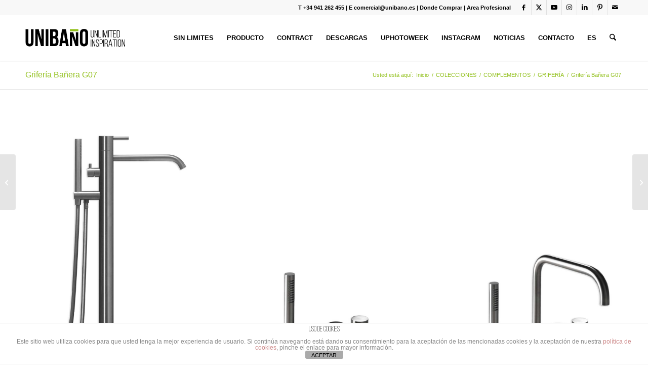

--- FILE ---
content_type: text/html; charset=UTF-8
request_url: https://www.unibano.es/portfolio-item/griferia-banera-g07/
body_size: 21527
content:
<!DOCTYPE html>
<html lang="es" class="html_stretched responsive av-preloader-disabled  html_header_top html_logo_left html_main_nav_header html_menu_right html_slim html_header_sticky html_header_shrinking html_header_topbar_active html_mobile_menu_tablet html_header_searchicon html_content_align_center html_header_unstick_top_disabled html_header_stretch_disabled html_minimal_header html_minimal_header_shadow html_av-submenu-hidden html_av-submenu-display-click html_av-overlay-side html_av-overlay-side-classic html_av-submenu-noclone html_entry_id_13720 av-cookies-no-cookie-consent av-no-preview av-default-lightbox html_text_menu_active av-mobile-menu-switch-default">
<head>
<meta charset="UTF-8" />


<!-- mobile setting -->
<meta name="viewport" content="width=device-width, initial-scale=1">

<!-- Scripts/CSS and wp_head hook -->
<meta name='robots' content='index, follow, max-image-preview:large, max-snippet:-1, max-video-preview:-1' />

	<!-- This site is optimized with the Yoast SEO plugin v26.5 - https://yoast.com/wordpress/plugins/seo/ -->
	<title>Grifería Bañera G07 - UNIBAÑO</title>
	<link rel="canonical" href="https://www.unibano.es/portfolio-item/griferia-banera-g07/" />
	<meta property="og:locale" content="es_ES" />
	<meta property="og:type" content="article" />
	<meta property="og:title" content="Grifería Bañera G07 - UNIBAÑO" />
	<meta property="og:description" content="GRIFERIA BAÑERA G07" />
	<meta property="og:url" content="https://www.unibano.es/portfolio-item/griferia-banera-g07/" />
	<meta property="og:site_name" content="UNIBAÑO" />
	<meta property="article:modified_time" content="2019-10-18T09:47:33+00:00" />
	<meta property="og:image" content="https://www.unibano.es/wp-content/uploads/2019/10/grferia-bañera-g07-destacada.jpg" />
	<meta property="og:image:width" content="1000" />
	<meta property="og:image:height" content="1501" />
	<meta property="og:image:type" content="image/jpeg" />
	<meta name="twitter:card" content="summary_large_image" />
	<meta name="twitter:label1" content="Tiempo de lectura" />
	<meta name="twitter:data1" content="19 minutos" />
	<script type="application/ld+json" class="yoast-schema-graph">{"@context":"https://schema.org","@graph":[{"@type":"WebPage","@id":"https://www.unibano.es/portfolio-item/griferia-banera-g07/","url":"https://www.unibano.es/portfolio-item/griferia-banera-g07/","name":"Grifería Bañera G07 - UNIBAÑO","isPartOf":{"@id":"https://www.unibano.es/#website"},"primaryImageOfPage":{"@id":"https://www.unibano.es/portfolio-item/griferia-banera-g07/#primaryimage"},"image":{"@id":"https://www.unibano.es/portfolio-item/griferia-banera-g07/#primaryimage"},"thumbnailUrl":"https://www.unibano.es/wp-content/uploads/2019/10/grferia-bañera-g07-destacada.jpg","datePublished":"2019-10-18T09:43:53+00:00","dateModified":"2019-10-18T09:47:33+00:00","breadcrumb":{"@id":"https://www.unibano.es/portfolio-item/griferia-banera-g07/#breadcrumb"},"inLanguage":"es","potentialAction":[{"@type":"ReadAction","target":["https://www.unibano.es/portfolio-item/griferia-banera-g07/"]}]},{"@type":"ImageObject","inLanguage":"es","@id":"https://www.unibano.es/portfolio-item/griferia-banera-g07/#primaryimage","url":"https://www.unibano.es/wp-content/uploads/2019/10/grferia-bañera-g07-destacada.jpg","contentUrl":"https://www.unibano.es/wp-content/uploads/2019/10/grferia-bañera-g07-destacada.jpg","width":1000,"height":1501},{"@type":"BreadcrumbList","@id":"https://www.unibano.es/portfolio-item/griferia-banera-g07/#breadcrumb","itemListElement":[{"@type":"ListItem","position":1,"name":"Portada","item":"https://www.unibano.es/inicio-2023/"},{"@type":"ListItem","position":2,"name":"Grifería Bañera G07"}]},{"@type":"WebSite","@id":"https://www.unibano.es/#website","url":"https://www.unibano.es/","name":"UNIBAÑO","description":"Unlimited Inspiration","potentialAction":[{"@type":"SearchAction","target":{"@type":"EntryPoint","urlTemplate":"https://www.unibano.es/?s={search_term_string}"},"query-input":{"@type":"PropertyValueSpecification","valueRequired":true,"valueName":"search_term_string"}}],"inLanguage":"es"}]}</script>
	<!-- / Yoast SEO plugin. -->


<link rel='dns-prefetch' href='//cdnjs.cloudflare.com' />
<link rel="alternate" type="application/rss+xml" title="UNIBAÑO &raquo; Feed" href="https://www.unibano.es/feed/" />
<link rel="alternate" type="application/rss+xml" title="UNIBAÑO &raquo; Feed de los comentarios" href="https://www.unibano.es/comments/feed/" />
<link rel="alternate" title="oEmbed (JSON)" type="application/json+oembed" href="https://www.unibano.es/wp-json/oembed/1.0/embed?url=https%3A%2F%2Fwww.unibano.es%2Fportfolio-item%2Fgriferia-banera-g07%2F" />
<link rel="alternate" title="oEmbed (XML)" type="text/xml+oembed" href="https://www.unibano.es/wp-json/oembed/1.0/embed?url=https%3A%2F%2Fwww.unibano.es%2Fportfolio-item%2Fgriferia-banera-g07%2F&#038;format=xml" />
<style id='wp-img-auto-sizes-contain-inline-css' type='text/css'>
img:is([sizes=auto i],[sizes^="auto," i]){contain-intrinsic-size:3000px 1500px}
/*# sourceURL=wp-img-auto-sizes-contain-inline-css */
</style>
<link rel='stylesheet' id='fp_frontend_css-css' href='https://www.unibano.es/wp-content/plugins/fontpress/custom_files/frontend.css?ver=6.9' type='text/css' media='all' />
<link rel='stylesheet' id='avia-grid-css' href='https://www.unibano.es/wp-content/themes/enfold/css/grid.css?ver=7.1.3' type='text/css' media='all' />
<link rel='stylesheet' id='avia-base-css' href='https://www.unibano.es/wp-content/themes/enfold/css/base.css?ver=7.1.3' type='text/css' media='all' />
<link rel='stylesheet' id='avia-layout-css' href='https://www.unibano.es/wp-content/themes/enfold/css/layout.css?ver=7.1.3' type='text/css' media='all' />
<link rel='stylesheet' id='avia-module-blog-css' href='https://www.unibano.es/wp-content/themes/enfold/config-templatebuilder/avia-shortcodes/blog/blog.css?ver=7.1.3' type='text/css' media='all' />
<link rel='stylesheet' id='avia-module-postslider-css' href='https://www.unibano.es/wp-content/themes/enfold/config-templatebuilder/avia-shortcodes/postslider/postslider.css?ver=7.1.3' type='text/css' media='all' />
<link rel='stylesheet' id='avia-module-button-css' href='https://www.unibano.es/wp-content/themes/enfold/config-templatebuilder/avia-shortcodes/buttons/buttons.css?ver=7.1.3' type='text/css' media='all' />
<link rel='stylesheet' id='avia-module-buttonrow-css' href='https://www.unibano.es/wp-content/themes/enfold/config-templatebuilder/avia-shortcodes/buttonrow/buttonrow.css?ver=7.1.3' type='text/css' media='all' />
<link rel='stylesheet' id='avia-module-button-fullwidth-css' href='https://www.unibano.es/wp-content/themes/enfold/config-templatebuilder/avia-shortcodes/buttons_fullwidth/buttons_fullwidth.css?ver=7.1.3' type='text/css' media='all' />
<link rel='stylesheet' id='avia-module-comments-css' href='https://www.unibano.es/wp-content/themes/enfold/config-templatebuilder/avia-shortcodes/comments/comments.css?ver=7.1.3' type='text/css' media='all' />
<link rel='stylesheet' id='avia-module-contact-css' href='https://www.unibano.es/wp-content/themes/enfold/config-templatebuilder/avia-shortcodes/contact/contact.css?ver=7.1.3' type='text/css' media='all' />
<link rel='stylesheet' id='avia-module-slideshow-css' href='https://www.unibano.es/wp-content/themes/enfold/config-templatebuilder/avia-shortcodes/slideshow/slideshow.css?ver=7.1.3' type='text/css' media='all' />
<link rel='stylesheet' id='avia-module-gallery-css' href='https://www.unibano.es/wp-content/themes/enfold/config-templatebuilder/avia-shortcodes/gallery/gallery.css?ver=7.1.3' type='text/css' media='all' />
<link rel='stylesheet' id='avia-module-gallery-hor-css' href='https://www.unibano.es/wp-content/themes/enfold/config-templatebuilder/avia-shortcodes/gallery_horizontal/gallery_horizontal.css?ver=7.1.3' type='text/css' media='all' />
<link rel='stylesheet' id='avia-module-maps-css' href='https://www.unibano.es/wp-content/themes/enfold/config-templatebuilder/avia-shortcodes/google_maps/google_maps.css?ver=7.1.3' type='text/css' media='all' />
<link rel='stylesheet' id='avia-module-gridrow-css' href='https://www.unibano.es/wp-content/themes/enfold/config-templatebuilder/avia-shortcodes/grid_row/grid_row.css?ver=7.1.3' type='text/css' media='all' />
<link rel='stylesheet' id='avia-module-heading-css' href='https://www.unibano.es/wp-content/themes/enfold/config-templatebuilder/avia-shortcodes/heading/heading.css?ver=7.1.3' type='text/css' media='all' />
<link rel='stylesheet' id='avia-module-hr-css' href='https://www.unibano.es/wp-content/themes/enfold/config-templatebuilder/avia-shortcodes/hr/hr.css?ver=7.1.3' type='text/css' media='all' />
<link rel='stylesheet' id='avia-module-icon-css' href='https://www.unibano.es/wp-content/themes/enfold/config-templatebuilder/avia-shortcodes/icon/icon.css?ver=7.1.3' type='text/css' media='all' />
<link rel='stylesheet' id='avia-module-image-css' href='https://www.unibano.es/wp-content/themes/enfold/config-templatebuilder/avia-shortcodes/image/image.css?ver=7.1.3' type='text/css' media='all' />
<link rel='stylesheet' id='avia-module-hotspot-css' href='https://www.unibano.es/wp-content/themes/enfold/config-templatebuilder/avia-shortcodes/image_hotspots/image_hotspots.css?ver=7.1.3' type='text/css' media='all' />
<link rel='stylesheet' id='avia-module-masonry-css' href='https://www.unibano.es/wp-content/themes/enfold/config-templatebuilder/avia-shortcodes/masonry_entries/masonry_entries.css?ver=7.1.3' type='text/css' media='all' />
<link rel='stylesheet' id='avia-siteloader-css' href='https://www.unibano.es/wp-content/themes/enfold/css/avia-snippet-site-preloader.css?ver=7.1.3' type='text/css' media='all' />
<link rel='stylesheet' id='avia-module-menu-css' href='https://www.unibano.es/wp-content/themes/enfold/config-templatebuilder/avia-shortcodes/menu/menu.css?ver=7.1.3' type='text/css' media='all' />
<link rel='stylesheet' id='avia-module-numbers-css' href='https://www.unibano.es/wp-content/themes/enfold/config-templatebuilder/avia-shortcodes/numbers/numbers.css?ver=7.1.3' type='text/css' media='all' />
<link rel='stylesheet' id='avia-module-portfolio-css' href='https://www.unibano.es/wp-content/themes/enfold/config-templatebuilder/avia-shortcodes/portfolio/portfolio.css?ver=7.1.3' type='text/css' media='all' />
<link rel='stylesheet' id='avia-module-slideshow-fullsize-css' href='https://www.unibano.es/wp-content/themes/enfold/config-templatebuilder/avia-shortcodes/slideshow_fullsize/slideshow_fullsize.css?ver=7.1.3' type='text/css' media='all' />
<link rel='stylesheet' id='avia-module-slideshow-fullscreen-css' href='https://www.unibano.es/wp-content/themes/enfold/config-templatebuilder/avia-shortcodes/slideshow_fullscreen/slideshow_fullscreen.css?ver=7.1.3' type='text/css' media='all' />
<link rel='stylesheet' id='avia-module-social-css' href='https://www.unibano.es/wp-content/themes/enfold/config-templatebuilder/avia-shortcodes/social_share/social_share.css?ver=7.1.3' type='text/css' media='all' />
<link rel='stylesheet' id='avia-module-tabsection-css' href='https://www.unibano.es/wp-content/themes/enfold/config-templatebuilder/avia-shortcodes/tab_section/tab_section.css?ver=7.1.3' type='text/css' media='all' />
<link rel='stylesheet' id='avia-module-table-css' href='https://www.unibano.es/wp-content/themes/enfold/config-templatebuilder/avia-shortcodes/table/table.css?ver=7.1.3' type='text/css' media='all' />
<link rel='stylesheet' id='avia-module-tabs-css' href='https://www.unibano.es/wp-content/themes/enfold/config-templatebuilder/avia-shortcodes/tabs/tabs.css?ver=7.1.3' type='text/css' media='all' />
<link rel='stylesheet' id='avia-module-testimonials-css' href='https://www.unibano.es/wp-content/themes/enfold/config-templatebuilder/avia-shortcodes/testimonials/testimonials.css?ver=7.1.3' type='text/css' media='all' />
<link rel='stylesheet' id='avia-module-toggles-css' href='https://www.unibano.es/wp-content/themes/enfold/config-templatebuilder/avia-shortcodes/toggles/toggles.css?ver=7.1.3' type='text/css' media='all' />
<link rel='stylesheet' id='avia-module-video-css' href='https://www.unibano.es/wp-content/themes/enfold/config-templatebuilder/avia-shortcodes/video/video.css?ver=7.1.3' type='text/css' media='all' />
<link rel='stylesheet' id='sbi_styles-css' href='https://www.unibano.es/wp-content/plugins/instagram-feed/css/sbi-styles.min.css?ver=6.10.0' type='text/css' media='all' />
<style id='wp-emoji-styles-inline-css' type='text/css'>

	img.wp-smiley, img.emoji {
		display: inline !important;
		border: none !important;
		box-shadow: none !important;
		height: 1em !important;
		width: 1em !important;
		margin: 0 0.07em !important;
		vertical-align: -0.1em !important;
		background: none !important;
		padding: 0 !important;
	}
/*# sourceURL=wp-emoji-styles-inline-css */
</style>
<style id='wp-block-library-inline-css' type='text/css'>
:root{--wp-block-synced-color:#7a00df;--wp-block-synced-color--rgb:122,0,223;--wp-bound-block-color:var(--wp-block-synced-color);--wp-editor-canvas-background:#ddd;--wp-admin-theme-color:#007cba;--wp-admin-theme-color--rgb:0,124,186;--wp-admin-theme-color-darker-10:#006ba1;--wp-admin-theme-color-darker-10--rgb:0,107,160.5;--wp-admin-theme-color-darker-20:#005a87;--wp-admin-theme-color-darker-20--rgb:0,90,135;--wp-admin-border-width-focus:2px}@media (min-resolution:192dpi){:root{--wp-admin-border-width-focus:1.5px}}.wp-element-button{cursor:pointer}:root .has-very-light-gray-background-color{background-color:#eee}:root .has-very-dark-gray-background-color{background-color:#313131}:root .has-very-light-gray-color{color:#eee}:root .has-very-dark-gray-color{color:#313131}:root .has-vivid-green-cyan-to-vivid-cyan-blue-gradient-background{background:linear-gradient(135deg,#00d084,#0693e3)}:root .has-purple-crush-gradient-background{background:linear-gradient(135deg,#34e2e4,#4721fb 50%,#ab1dfe)}:root .has-hazy-dawn-gradient-background{background:linear-gradient(135deg,#faaca8,#dad0ec)}:root .has-subdued-olive-gradient-background{background:linear-gradient(135deg,#fafae1,#67a671)}:root .has-atomic-cream-gradient-background{background:linear-gradient(135deg,#fdd79a,#004a59)}:root .has-nightshade-gradient-background{background:linear-gradient(135deg,#330968,#31cdcf)}:root .has-midnight-gradient-background{background:linear-gradient(135deg,#020381,#2874fc)}:root{--wp--preset--font-size--normal:16px;--wp--preset--font-size--huge:42px}.has-regular-font-size{font-size:1em}.has-larger-font-size{font-size:2.625em}.has-normal-font-size{font-size:var(--wp--preset--font-size--normal)}.has-huge-font-size{font-size:var(--wp--preset--font-size--huge)}.has-text-align-center{text-align:center}.has-text-align-left{text-align:left}.has-text-align-right{text-align:right}.has-fit-text{white-space:nowrap!important}#end-resizable-editor-section{display:none}.aligncenter{clear:both}.items-justified-left{justify-content:flex-start}.items-justified-center{justify-content:center}.items-justified-right{justify-content:flex-end}.items-justified-space-between{justify-content:space-between}.screen-reader-text{border:0;clip-path:inset(50%);height:1px;margin:-1px;overflow:hidden;padding:0;position:absolute;width:1px;word-wrap:normal!important}.screen-reader-text:focus{background-color:#ddd;clip-path:none;color:#444;display:block;font-size:1em;height:auto;left:5px;line-height:normal;padding:15px 23px 14px;text-decoration:none;top:5px;width:auto;z-index:100000}html :where(.has-border-color){border-style:solid}html :where([style*=border-top-color]){border-top-style:solid}html :where([style*=border-right-color]){border-right-style:solid}html :where([style*=border-bottom-color]){border-bottom-style:solid}html :where([style*=border-left-color]){border-left-style:solid}html :where([style*=border-width]){border-style:solid}html :where([style*=border-top-width]){border-top-style:solid}html :where([style*=border-right-width]){border-right-style:solid}html :where([style*=border-bottom-width]){border-bottom-style:solid}html :where([style*=border-left-width]){border-left-style:solid}html :where(img[class*=wp-image-]){height:auto;max-width:100%}:where(figure){margin:0 0 1em}html :where(.is-position-sticky){--wp-admin--admin-bar--position-offset:var(--wp-admin--admin-bar--height,0px)}@media screen and (max-width:600px){html :where(.is-position-sticky){--wp-admin--admin-bar--position-offset:0px}}

/*# sourceURL=wp-block-library-inline-css */
</style><style id='global-styles-inline-css' type='text/css'>
:root{--wp--preset--aspect-ratio--square: 1;--wp--preset--aspect-ratio--4-3: 4/3;--wp--preset--aspect-ratio--3-4: 3/4;--wp--preset--aspect-ratio--3-2: 3/2;--wp--preset--aspect-ratio--2-3: 2/3;--wp--preset--aspect-ratio--16-9: 16/9;--wp--preset--aspect-ratio--9-16: 9/16;--wp--preset--color--black: #000000;--wp--preset--color--cyan-bluish-gray: #abb8c3;--wp--preset--color--white: #ffffff;--wp--preset--color--pale-pink: #f78da7;--wp--preset--color--vivid-red: #cf2e2e;--wp--preset--color--luminous-vivid-orange: #ff6900;--wp--preset--color--luminous-vivid-amber: #fcb900;--wp--preset--color--light-green-cyan: #7bdcb5;--wp--preset--color--vivid-green-cyan: #00d084;--wp--preset--color--pale-cyan-blue: #8ed1fc;--wp--preset--color--vivid-cyan-blue: #0693e3;--wp--preset--color--vivid-purple: #9b51e0;--wp--preset--color--metallic-red: #b02b2c;--wp--preset--color--maximum-yellow-red: #edae44;--wp--preset--color--yellow-sun: #eeee22;--wp--preset--color--palm-leaf: #83a846;--wp--preset--color--aero: #7bb0e7;--wp--preset--color--old-lavender: #745f7e;--wp--preset--color--steel-teal: #5f8789;--wp--preset--color--raspberry-pink: #d65799;--wp--preset--color--medium-turquoise: #4ecac2;--wp--preset--gradient--vivid-cyan-blue-to-vivid-purple: linear-gradient(135deg,rgb(6,147,227) 0%,rgb(155,81,224) 100%);--wp--preset--gradient--light-green-cyan-to-vivid-green-cyan: linear-gradient(135deg,rgb(122,220,180) 0%,rgb(0,208,130) 100%);--wp--preset--gradient--luminous-vivid-amber-to-luminous-vivid-orange: linear-gradient(135deg,rgb(252,185,0) 0%,rgb(255,105,0) 100%);--wp--preset--gradient--luminous-vivid-orange-to-vivid-red: linear-gradient(135deg,rgb(255,105,0) 0%,rgb(207,46,46) 100%);--wp--preset--gradient--very-light-gray-to-cyan-bluish-gray: linear-gradient(135deg,rgb(238,238,238) 0%,rgb(169,184,195) 100%);--wp--preset--gradient--cool-to-warm-spectrum: linear-gradient(135deg,rgb(74,234,220) 0%,rgb(151,120,209) 20%,rgb(207,42,186) 40%,rgb(238,44,130) 60%,rgb(251,105,98) 80%,rgb(254,248,76) 100%);--wp--preset--gradient--blush-light-purple: linear-gradient(135deg,rgb(255,206,236) 0%,rgb(152,150,240) 100%);--wp--preset--gradient--blush-bordeaux: linear-gradient(135deg,rgb(254,205,165) 0%,rgb(254,45,45) 50%,rgb(107,0,62) 100%);--wp--preset--gradient--luminous-dusk: linear-gradient(135deg,rgb(255,203,112) 0%,rgb(199,81,192) 50%,rgb(65,88,208) 100%);--wp--preset--gradient--pale-ocean: linear-gradient(135deg,rgb(255,245,203) 0%,rgb(182,227,212) 50%,rgb(51,167,181) 100%);--wp--preset--gradient--electric-grass: linear-gradient(135deg,rgb(202,248,128) 0%,rgb(113,206,126) 100%);--wp--preset--gradient--midnight: linear-gradient(135deg,rgb(2,3,129) 0%,rgb(40,116,252) 100%);--wp--preset--font-size--small: 1rem;--wp--preset--font-size--medium: 1.125rem;--wp--preset--font-size--large: 1.75rem;--wp--preset--font-size--x-large: clamp(1.75rem, 3vw, 2.25rem);--wp--preset--spacing--20: 0.44rem;--wp--preset--spacing--30: 0.67rem;--wp--preset--spacing--40: 1rem;--wp--preset--spacing--50: 1.5rem;--wp--preset--spacing--60: 2.25rem;--wp--preset--spacing--70: 3.38rem;--wp--preset--spacing--80: 5.06rem;--wp--preset--shadow--natural: 6px 6px 9px rgba(0, 0, 0, 0.2);--wp--preset--shadow--deep: 12px 12px 50px rgba(0, 0, 0, 0.4);--wp--preset--shadow--sharp: 6px 6px 0px rgba(0, 0, 0, 0.2);--wp--preset--shadow--outlined: 6px 6px 0px -3px rgb(255, 255, 255), 6px 6px rgb(0, 0, 0);--wp--preset--shadow--crisp: 6px 6px 0px rgb(0, 0, 0);}:root { --wp--style--global--content-size: 800px;--wp--style--global--wide-size: 1130px; }:where(body) { margin: 0; }.wp-site-blocks > .alignleft { float: left; margin-right: 2em; }.wp-site-blocks > .alignright { float: right; margin-left: 2em; }.wp-site-blocks > .aligncenter { justify-content: center; margin-left: auto; margin-right: auto; }:where(.is-layout-flex){gap: 0.5em;}:where(.is-layout-grid){gap: 0.5em;}.is-layout-flow > .alignleft{float: left;margin-inline-start: 0;margin-inline-end: 2em;}.is-layout-flow > .alignright{float: right;margin-inline-start: 2em;margin-inline-end: 0;}.is-layout-flow > .aligncenter{margin-left: auto !important;margin-right: auto !important;}.is-layout-constrained > .alignleft{float: left;margin-inline-start: 0;margin-inline-end: 2em;}.is-layout-constrained > .alignright{float: right;margin-inline-start: 2em;margin-inline-end: 0;}.is-layout-constrained > .aligncenter{margin-left: auto !important;margin-right: auto !important;}.is-layout-constrained > :where(:not(.alignleft):not(.alignright):not(.alignfull)){max-width: var(--wp--style--global--content-size);margin-left: auto !important;margin-right: auto !important;}.is-layout-constrained > .alignwide{max-width: var(--wp--style--global--wide-size);}body .is-layout-flex{display: flex;}.is-layout-flex{flex-wrap: wrap;align-items: center;}.is-layout-flex > :is(*, div){margin: 0;}body .is-layout-grid{display: grid;}.is-layout-grid > :is(*, div){margin: 0;}body{padding-top: 0px;padding-right: 0px;padding-bottom: 0px;padding-left: 0px;}a:where(:not(.wp-element-button)){text-decoration: underline;}:root :where(.wp-element-button, .wp-block-button__link){background-color: #32373c;border-width: 0;color: #fff;font-family: inherit;font-size: inherit;font-style: inherit;font-weight: inherit;letter-spacing: inherit;line-height: inherit;padding-top: calc(0.667em + 2px);padding-right: calc(1.333em + 2px);padding-bottom: calc(0.667em + 2px);padding-left: calc(1.333em + 2px);text-decoration: none;text-transform: inherit;}.has-black-color{color: var(--wp--preset--color--black) !important;}.has-cyan-bluish-gray-color{color: var(--wp--preset--color--cyan-bluish-gray) !important;}.has-white-color{color: var(--wp--preset--color--white) !important;}.has-pale-pink-color{color: var(--wp--preset--color--pale-pink) !important;}.has-vivid-red-color{color: var(--wp--preset--color--vivid-red) !important;}.has-luminous-vivid-orange-color{color: var(--wp--preset--color--luminous-vivid-orange) !important;}.has-luminous-vivid-amber-color{color: var(--wp--preset--color--luminous-vivid-amber) !important;}.has-light-green-cyan-color{color: var(--wp--preset--color--light-green-cyan) !important;}.has-vivid-green-cyan-color{color: var(--wp--preset--color--vivid-green-cyan) !important;}.has-pale-cyan-blue-color{color: var(--wp--preset--color--pale-cyan-blue) !important;}.has-vivid-cyan-blue-color{color: var(--wp--preset--color--vivid-cyan-blue) !important;}.has-vivid-purple-color{color: var(--wp--preset--color--vivid-purple) !important;}.has-metallic-red-color{color: var(--wp--preset--color--metallic-red) !important;}.has-maximum-yellow-red-color{color: var(--wp--preset--color--maximum-yellow-red) !important;}.has-yellow-sun-color{color: var(--wp--preset--color--yellow-sun) !important;}.has-palm-leaf-color{color: var(--wp--preset--color--palm-leaf) !important;}.has-aero-color{color: var(--wp--preset--color--aero) !important;}.has-old-lavender-color{color: var(--wp--preset--color--old-lavender) !important;}.has-steel-teal-color{color: var(--wp--preset--color--steel-teal) !important;}.has-raspberry-pink-color{color: var(--wp--preset--color--raspberry-pink) !important;}.has-medium-turquoise-color{color: var(--wp--preset--color--medium-turquoise) !important;}.has-black-background-color{background-color: var(--wp--preset--color--black) !important;}.has-cyan-bluish-gray-background-color{background-color: var(--wp--preset--color--cyan-bluish-gray) !important;}.has-white-background-color{background-color: var(--wp--preset--color--white) !important;}.has-pale-pink-background-color{background-color: var(--wp--preset--color--pale-pink) !important;}.has-vivid-red-background-color{background-color: var(--wp--preset--color--vivid-red) !important;}.has-luminous-vivid-orange-background-color{background-color: var(--wp--preset--color--luminous-vivid-orange) !important;}.has-luminous-vivid-amber-background-color{background-color: var(--wp--preset--color--luminous-vivid-amber) !important;}.has-light-green-cyan-background-color{background-color: var(--wp--preset--color--light-green-cyan) !important;}.has-vivid-green-cyan-background-color{background-color: var(--wp--preset--color--vivid-green-cyan) !important;}.has-pale-cyan-blue-background-color{background-color: var(--wp--preset--color--pale-cyan-blue) !important;}.has-vivid-cyan-blue-background-color{background-color: var(--wp--preset--color--vivid-cyan-blue) !important;}.has-vivid-purple-background-color{background-color: var(--wp--preset--color--vivid-purple) !important;}.has-metallic-red-background-color{background-color: var(--wp--preset--color--metallic-red) !important;}.has-maximum-yellow-red-background-color{background-color: var(--wp--preset--color--maximum-yellow-red) !important;}.has-yellow-sun-background-color{background-color: var(--wp--preset--color--yellow-sun) !important;}.has-palm-leaf-background-color{background-color: var(--wp--preset--color--palm-leaf) !important;}.has-aero-background-color{background-color: var(--wp--preset--color--aero) !important;}.has-old-lavender-background-color{background-color: var(--wp--preset--color--old-lavender) !important;}.has-steel-teal-background-color{background-color: var(--wp--preset--color--steel-teal) !important;}.has-raspberry-pink-background-color{background-color: var(--wp--preset--color--raspberry-pink) !important;}.has-medium-turquoise-background-color{background-color: var(--wp--preset--color--medium-turquoise) !important;}.has-black-border-color{border-color: var(--wp--preset--color--black) !important;}.has-cyan-bluish-gray-border-color{border-color: var(--wp--preset--color--cyan-bluish-gray) !important;}.has-white-border-color{border-color: var(--wp--preset--color--white) !important;}.has-pale-pink-border-color{border-color: var(--wp--preset--color--pale-pink) !important;}.has-vivid-red-border-color{border-color: var(--wp--preset--color--vivid-red) !important;}.has-luminous-vivid-orange-border-color{border-color: var(--wp--preset--color--luminous-vivid-orange) !important;}.has-luminous-vivid-amber-border-color{border-color: var(--wp--preset--color--luminous-vivid-amber) !important;}.has-light-green-cyan-border-color{border-color: var(--wp--preset--color--light-green-cyan) !important;}.has-vivid-green-cyan-border-color{border-color: var(--wp--preset--color--vivid-green-cyan) !important;}.has-pale-cyan-blue-border-color{border-color: var(--wp--preset--color--pale-cyan-blue) !important;}.has-vivid-cyan-blue-border-color{border-color: var(--wp--preset--color--vivid-cyan-blue) !important;}.has-vivid-purple-border-color{border-color: var(--wp--preset--color--vivid-purple) !important;}.has-metallic-red-border-color{border-color: var(--wp--preset--color--metallic-red) !important;}.has-maximum-yellow-red-border-color{border-color: var(--wp--preset--color--maximum-yellow-red) !important;}.has-yellow-sun-border-color{border-color: var(--wp--preset--color--yellow-sun) !important;}.has-palm-leaf-border-color{border-color: var(--wp--preset--color--palm-leaf) !important;}.has-aero-border-color{border-color: var(--wp--preset--color--aero) !important;}.has-old-lavender-border-color{border-color: var(--wp--preset--color--old-lavender) !important;}.has-steel-teal-border-color{border-color: var(--wp--preset--color--steel-teal) !important;}.has-raspberry-pink-border-color{border-color: var(--wp--preset--color--raspberry-pink) !important;}.has-medium-turquoise-border-color{border-color: var(--wp--preset--color--medium-turquoise) !important;}.has-vivid-cyan-blue-to-vivid-purple-gradient-background{background: var(--wp--preset--gradient--vivid-cyan-blue-to-vivid-purple) !important;}.has-light-green-cyan-to-vivid-green-cyan-gradient-background{background: var(--wp--preset--gradient--light-green-cyan-to-vivid-green-cyan) !important;}.has-luminous-vivid-amber-to-luminous-vivid-orange-gradient-background{background: var(--wp--preset--gradient--luminous-vivid-amber-to-luminous-vivid-orange) !important;}.has-luminous-vivid-orange-to-vivid-red-gradient-background{background: var(--wp--preset--gradient--luminous-vivid-orange-to-vivid-red) !important;}.has-very-light-gray-to-cyan-bluish-gray-gradient-background{background: var(--wp--preset--gradient--very-light-gray-to-cyan-bluish-gray) !important;}.has-cool-to-warm-spectrum-gradient-background{background: var(--wp--preset--gradient--cool-to-warm-spectrum) !important;}.has-blush-light-purple-gradient-background{background: var(--wp--preset--gradient--blush-light-purple) !important;}.has-blush-bordeaux-gradient-background{background: var(--wp--preset--gradient--blush-bordeaux) !important;}.has-luminous-dusk-gradient-background{background: var(--wp--preset--gradient--luminous-dusk) !important;}.has-pale-ocean-gradient-background{background: var(--wp--preset--gradient--pale-ocean) !important;}.has-electric-grass-gradient-background{background: var(--wp--preset--gradient--electric-grass) !important;}.has-midnight-gradient-background{background: var(--wp--preset--gradient--midnight) !important;}.has-small-font-size{font-size: var(--wp--preset--font-size--small) !important;}.has-medium-font-size{font-size: var(--wp--preset--font-size--medium) !important;}.has-large-font-size{font-size: var(--wp--preset--font-size--large) !important;}.has-x-large-font-size{font-size: var(--wp--preset--font-size--x-large) !important;}
/*# sourceURL=global-styles-inline-css */
</style>

<link rel='stylesheet' id='front-estilos-css' href='https://www.unibano.es/wp-content/plugins/asesor-cookies-para-la-ley-en-espana/html/front/estilos.css?ver=6.9' type='text/css' media='all' />
<link rel='stylesheet' id='formcraft-common-css' href='https://www.unibano.es/wp-content/plugins/formcraft3/dist/formcraft-common.css?ver=3.9.12' type='text/css' media='all' />
<link rel='stylesheet' id='formcraft-form-css' href='https://www.unibano.es/wp-content/plugins/formcraft3/dist/form.css?ver=3.9.12' type='text/css' media='all' />
<link rel='stylesheet' id='avia-scs-css' href='https://www.unibano.es/wp-content/themes/enfold/css/shortcodes.css?ver=7.1.3' type='text/css' media='all' />
<link rel='stylesheet' id='avia-fold-unfold-css' href='https://www.unibano.es/wp-content/themes/enfold/css/avia-snippet-fold-unfold.css?ver=7.1.3' type='text/css' media='all' />
<link rel='stylesheet' id='avia-popup-css-css' href='https://www.unibano.es/wp-content/themes/enfold/js/aviapopup/magnific-popup.min.css?ver=7.1.3' type='text/css' media='screen' />
<link rel='stylesheet' id='avia-lightbox-css' href='https://www.unibano.es/wp-content/themes/enfold/css/avia-snippet-lightbox.css?ver=7.1.3' type='text/css' media='screen' />
<link rel='stylesheet' id='avia-widget-css-css' href='https://www.unibano.es/wp-content/themes/enfold/css/avia-snippet-widget.css?ver=7.1.3' type='text/css' media='screen' />
<link rel='stylesheet' id='avia-dynamic-css' href='https://www.unibano.es/wp-content/uploads/dynamic_avia/enfold_child.css?ver=6968cd84b19fd' type='text/css' media='all' />
<link rel='stylesheet' id='avia-custom-css' href='https://www.unibano.es/wp-content/themes/enfold/css/custom.css?ver=7.1.3' type='text/css' media='all' />
<link rel='stylesheet' id='avia-style-css' href='https://www.unibano.es/wp-content/themes/enfold-child/style.css?ver=7.1.3' type='text/css' media='all' />
<link rel='stylesheet' id='avia-single-post-13720-css' href='https://www.unibano.es/wp-content/uploads/dynamic_avia/avia_posts_css/post-13720.css?ver=ver-1768477157' type='text/css' media='all' />
<script type="text/javascript" src="https://www.unibano.es/wp-includes/js/jquery/jquery.min.js?ver=3.7.1" id="jquery-core-js"></script>
<script type="text/javascript" src="https://www.unibano.es/wp-includes/js/jquery/jquery-migrate.min.js?ver=3.4.1" id="jquery-migrate-js"></script>
<script type="text/javascript" id="front-principal-js-extra">
/* <![CDATA[ */
var cdp_cookies_info = {"url_plugin":"https://www.unibano.es/wp-content/plugins/asesor-cookies-para-la-ley-en-espana/plugin.php","url_admin_ajax":"https://www.unibano.es/wp-admin/admin-ajax.php"};
//# sourceURL=front-principal-js-extra
/* ]]> */
</script>
<script type="text/javascript" src="https://www.unibano.es/wp-content/plugins/asesor-cookies-para-la-ley-en-espana/html/front/principal.js?ver=6.9" id="front-principal-js"></script>
<script type="text/javascript" src="https://www.unibano.es/wp-content/themes/enfold/js/avia-js.js?ver=7.1.3" id="avia-js-js"></script>
<script type="text/javascript" src="https://www.unibano.es/wp-content/themes/enfold/js/avia-compat.js?ver=7.1.3" id="avia-compat-js"></script>
<script type="text/javascript" src="//cdnjs.cloudflare.com/ajax/libs/jquery-easing/1.4.1/jquery.easing.min.js?ver=6.9" id="jquery-easing-js"></script>
<link rel="https://api.w.org/" href="https://www.unibano.es/wp-json/" /><link rel="alternate" title="JSON" type="application/json" href="https://www.unibano.es/wp-json/wp/v2/portfolio/13720" /><link rel="EditURI" type="application/rsd+xml" title="RSD" href="https://www.unibano.es/xmlrpc.php?rsd" />
<meta name="generator" content="WordPress 6.9" />
<link rel='shortlink' href='https://www.unibano.es/?p=13720' />

<link rel="icon" href="https://www.unibano.es/wp-content/uploads/2015/10/faviconlogo.png" type="image/png">
<!--[if lt IE 9]><script src="https://www.unibano.es/wp-content/themes/enfold/js/html5shiv.js"></script><![endif]--><link rel="profile" href="https://gmpg.org/xfn/11" />
<link rel="alternate" type="application/rss+xml" title="UNIBAÑO RSS2 Feed" href="https://www.unibano.es/feed/" />
<link rel="pingback" href="https://www.unibano.es/xmlrpc.php" />
<style type="text/css">
		@font-face {font-family: 'entypo-fontello-enfold'; font-weight: normal; font-style: normal; font-display: auto;
		src: url('https://www.unibano.es/wp-content/themes/enfold/config-templatebuilder/avia-template-builder/assets/fonts/entypo-fontello-enfold/entypo-fontello-enfold.woff2') format('woff2'),
		url('https://www.unibano.es/wp-content/themes/enfold/config-templatebuilder/avia-template-builder/assets/fonts/entypo-fontello-enfold/entypo-fontello-enfold.woff') format('woff'),
		url('https://www.unibano.es/wp-content/themes/enfold/config-templatebuilder/avia-template-builder/assets/fonts/entypo-fontello-enfold/entypo-fontello-enfold.ttf') format('truetype'),
		url('https://www.unibano.es/wp-content/themes/enfold/config-templatebuilder/avia-template-builder/assets/fonts/entypo-fontello-enfold/entypo-fontello-enfold.svg#entypo-fontello-enfold') format('svg'),
		url('https://www.unibano.es/wp-content/themes/enfold/config-templatebuilder/avia-template-builder/assets/fonts/entypo-fontello-enfold/entypo-fontello-enfold.eot'),
		url('https://www.unibano.es/wp-content/themes/enfold/config-templatebuilder/avia-template-builder/assets/fonts/entypo-fontello-enfold/entypo-fontello-enfold.eot?#iefix') format('embedded-opentype');
		}

		#top .avia-font-entypo-fontello-enfold, body .avia-font-entypo-fontello-enfold, html body [data-av_iconfont='entypo-fontello-enfold']:before{ font-family: 'entypo-fontello-enfold'; }
		
		@font-face {font-family: 'entypo-fontello'; font-weight: normal; font-style: normal; font-display: auto;
		src: url('https://www.unibano.es/wp-content/themes/enfold/config-templatebuilder/avia-template-builder/assets/fonts/entypo-fontello/entypo-fontello.woff2') format('woff2'),
		url('https://www.unibano.es/wp-content/themes/enfold/config-templatebuilder/avia-template-builder/assets/fonts/entypo-fontello/entypo-fontello.woff') format('woff'),
		url('https://www.unibano.es/wp-content/themes/enfold/config-templatebuilder/avia-template-builder/assets/fonts/entypo-fontello/entypo-fontello.ttf') format('truetype'),
		url('https://www.unibano.es/wp-content/themes/enfold/config-templatebuilder/avia-template-builder/assets/fonts/entypo-fontello/entypo-fontello.svg#entypo-fontello') format('svg'),
		url('https://www.unibano.es/wp-content/themes/enfold/config-templatebuilder/avia-template-builder/assets/fonts/entypo-fontello/entypo-fontello.eot'),
		url('https://www.unibano.es/wp-content/themes/enfold/config-templatebuilder/avia-template-builder/assets/fonts/entypo-fontello/entypo-fontello.eot?#iefix') format('embedded-opentype');
		}

		#top .avia-font-entypo-fontello, body .avia-font-entypo-fontello, html body [data-av_iconfont='entypo-fontello']:before{ font-family: 'entypo-fontello'; }
		
		@font-face {font-family: 'fontello'; font-weight: normal; font-style: normal; font-display: auto;
		src: url('https://www.unibano.es/wp-content/uploads/avia_fonts/fontello/fontello.woff2') format('woff2'),
		url('https://www.unibano.es/wp-content/uploads/avia_fonts/fontello/fontello.woff') format('woff'),
		url('https://www.unibano.es/wp-content/uploads/avia_fonts/fontello/fontello.ttf') format('truetype'),
		url('https://www.unibano.es/wp-content/uploads/avia_fonts/fontello/fontello.svg#fontello') format('svg'),
		url('https://www.unibano.es/wp-content/uploads/avia_fonts/fontello/fontello.eot'),
		url('https://www.unibano.es/wp-content/uploads/avia_fonts/fontello/fontello.eot?#iefix') format('embedded-opentype');
		}

		#top .avia-font-fontello, body .avia-font-fontello, html body [data-av_iconfont='fontello']:before{ font-family: 'fontello'; }
		</style>

<!--
Debugging Info for Theme support: 

Theme: Enfold
Version: 7.1.3
Installed: enfold
AviaFramework Version: 5.6
AviaBuilder Version: 6.0
aviaElementManager Version: 1.0.1
- - - - - - - - - - -
ChildTheme: Enfold Child
ChildTheme Version: 1.0
ChildTheme Installed: enfold

- - - - - - - - - - -
ML:256-PU:42-PLA:23
WP:6.9
Compress: CSS:disabled - JS:disabled
Updates: enabled - token has changed and not verified
PLAu:20
-->
<link rel='stylesheet' id='so-css-enfold-css' href='https://www.unibano.es/wp-content/uploads/so-css/so-css-enfold.css?ver=1761580239' type='text/css' media='all' />
</head>

<body data-rsssl=1 id="top" class="wp-singular portfolio-template-default single single-portfolio postid-13720 wp-theme-enfold wp-child-theme-enfold-child stretched rtl_columns av-curtain-numeric helvetica neue-websave helvetica_neue  post-type-portfolio portfolio_entries-griferia portfolio_entries-griferia-banera avia-responsive-images-support" itemscope="itemscope" itemtype="https://schema.org/WebPage" >

	
	<div id='wrap_all'>

	
<header id='header' class='all_colors header_color light_bg_color  av_header_top av_logo_left av_main_nav_header av_menu_right av_slim av_header_sticky av_header_shrinking av_header_stretch_disabled av_mobile_menu_tablet av_header_searchicon av_header_unstick_top_disabled av_minimal_header av_minimal_header_shadow av_bottom_nav_disabled  av_alternate_logo_active av_header_border_disabled' aria-label="Header" data-av_shrink_factor='50' role="banner" itemscope="itemscope" itemtype="https://schema.org/WPHeader" >

		<div id='header_meta' class='container_wrap container_wrap_meta  av_icon_active_right av_extra_header_active av_secondary_right av_phone_active_right av_entry_id_13720'>

			      <div class='container'>
			      <ul class='noLightbox social_bookmarks icon_count_7'><li class='social_bookmarks_facebook av-social-link-facebook social_icon_1 avia_social_iconfont'><a  target="_blank" aria-label="Link to Facebook" href='https://www.facebook.com/unibano?fref=ts' data-av_icon='' data-av_iconfont='entypo-fontello' title="Link to Facebook" desc="Link to Facebook" title='Link to Facebook'><span class='avia_hidden_link_text'>Link to Facebook</span></a></li><li class='social_bookmarks_twitter av-social-link-twitter social_icon_2 avia_social_iconfont'><a  target="_blank" aria-label="Link to X" href='https://twitter.com/unibano' data-av_icon='' data-av_iconfont='entypo-fontello' title="Link to X" desc="Link to X" title='Link to X'><span class='avia_hidden_link_text'>Link to X</span></a></li><li class='social_bookmarks_youtube av-social-link-youtube social_icon_3 avia_social_iconfont'><a  target="_blank" aria-label="Link to Youtube" href='https://www.youtube.com/user/Unibano/videos' data-av_icon='' data-av_iconfont='entypo-fontello' title="Link to Youtube" desc="Link to Youtube" title='Link to Youtube'><span class='avia_hidden_link_text'>Link to Youtube</span></a></li><li class='social_bookmarks_instagram av-social-link-instagram social_icon_4 avia_social_iconfont'><a  target="_blank" aria-label="Link to Instagram" href='https://www.instagram.com/unibano' data-av_icon='' data-av_iconfont='entypo-fontello' title="Link to Instagram" desc="Link to Instagram" title='Link to Instagram'><span class='avia_hidden_link_text'>Link to Instagram</span></a></li><li class='social_bookmarks_linkedin av-social-link-linkedin social_icon_5 avia_social_iconfont'><a  target="_blank" aria-label="Link to LinkedIn" href='https://www.linkedin.com/company/uniba%C3%B1o/' data-av_icon='' data-av_iconfont='entypo-fontello' title="Link to LinkedIn" desc="Link to LinkedIn" title='Link to LinkedIn'><span class='avia_hidden_link_text'>Link to LinkedIn</span></a></li><li class='social_bookmarks_pinterest av-social-link-pinterest social_icon_6 avia_social_iconfont'><a  target="_blank" aria-label="Link to Pinterest" href='https://www.pinterest.es/unibano' data-av_icon='' data-av_iconfont='entypo-fontello' title="Link to Pinterest" desc="Link to Pinterest" title='Link to Pinterest'><span class='avia_hidden_link_text'>Link to Pinterest</span></a></li><li class='social_bookmarks_mail av-social-link-mail social_icon_7 avia_social_iconfont'><a  target="_blank" aria-label="Link to Mail" href='https://unibano.es/contacto' data-av_icon='' data-av_iconfont='entypo-fontello' title="Link to Mail" desc="Link to Mail" title='Link to Mail'><span class='avia_hidden_link_text'>Link to Mail</span></a></li></ul><div class='phone-info '><div><a href="tel:+34941262455">T +34 941 262 455</a> | <a href="mailto:comercial@unibano.es">E comercial@unibano.es</a> | <a href="https://www.unibano.es/donde-comprar/">Donde Comprar</a> | <a href="http://extranet.unibano.es/" target="_blank" rel="noopener">Area Profesional</a></div></div>			      </div>
		</div>

		<div  id='header_main' class='container_wrap container_wrap_logo'>

        <div class='container av-logo-container'><div class='inner-container'><span class='logo avia-standard-logo'><a href='https://www.unibano.es/' class='' aria-label='UNIBAÑO' ><img src="https://unibano.es/wp-content/uploads/2015/10/logo340px.png" height="100" width="300" alt='UNIBAÑO' title='' /></a></span><nav class='main_menu' data-selectname='Selecciona una página'  role="navigation" itemscope="itemscope" itemtype="https://schema.org/SiteNavigationElement" ><div class="avia-menu av-main-nav-wrap"><ul role="menu" class="menu av-main-nav" id="avia-menu"><li role="menuitem" id="menu-item-70" class="menu-item menu-item-type-post_type menu-item-object-page menu-item-top-level menu-item-top-level-1"><a href="https://www.unibano.es/sin-limites/" itemprop="url" tabindex="0"><span class="avia-bullet"></span><span class="avia-menu-text">SIN LIMITES</span><span class="avia-menu-fx"><span class="avia-arrow-wrap"><span class="avia-arrow"></span></span></span></a></li>
<li role="menuitem" id="menu-item-503" class="menu-item menu-item-type-custom menu-item-object-custom menu-item-has-children menu-item-mega-parent  menu-item-top-level menu-item-top-level-2"><a href="https://www.unibano.es/colecciones/" itemprop="url" tabindex="0"><span class="avia-bullet"></span><span class="avia-menu-text">PRODUCTO</span><span class="avia-menu-fx"><span class="avia-arrow-wrap"><span class="avia-arrow"></span></span></span></a>
<div class='avia_mega_div avia_mega6 twelve units'>

<ul class="sub-menu">
	<li role="menuitem" id="menu-item-19134" class="menu-item menu-item-type-custom menu-item-object-custom menu-item-has-children avia_mega_menu_columns_6 three units  avia_mega_menu_columns_first"><span class='mega_menu_title heading-color av-special-font'><a href='https://www.unibano.es/colecciones/'>COLECCIONES</a></span>
	<ul class="sub-menu">
		<li role="menuitem" id="menu-item-19135" class="menu-item menu-item-type-post_type menu-item-object-page"><a href="https://www.unibano.es/colecciones/" itemprop="url" tabindex="0"><span class="avia-bullet"></span><span class="avia-menu-text">TODAS LAS COLECCIONES</span></a></li>
	</ul>
</li>
	<li role="menuitem" id="menu-item-27204" class="menu-item menu-item-type-post_type menu-item-object-page menu-item-has-children avia_mega_menu_columns_6 three units "><span class='mega_menu_title heading-color av-special-font'><a href='https://www.unibano.es/colecciones/u-0/'>U.0 COLLECTION</a></span>
	<ul class="sub-menu">
		<li role="menuitem" id="menu-item-27203" class="menu-item menu-item-type-post_type menu-item-object-page"><a href="https://www.unibano.es/colecciones/u-0/presentacion-u-0/" itemprop="url" tabindex="0"><span class="avia-bullet"></span><span class="avia-menu-text">PRESENTACIÓN U.0</span></a></li>
		<li role="menuitem" id="menu-item-27202" class="menu-item menu-item-type-post_type menu-item-object-page"><a href="https://www.unibano.es/colecciones/u-0/packs-u-0/" itemprop="url" tabindex="0"><span class="avia-bullet"></span><span class="avia-menu-text">PACKS U.0</span></a></li>
		<li role="menuitem" id="menu-item-27201" class="menu-item menu-item-type-post_type menu-item-object-page"><a href="https://www.unibano.es/colecciones/u-0/acabados-u-0/" itemprop="url" tabindex="0"><span class="avia-bullet"></span><span class="avia-menu-text">ACABADOS U.0</span></a></li>
		<li role="menuitem" id="menu-item-27200" class="menu-item menu-item-type-post_type menu-item-object-page"><a href="https://www.unibano.es/colecciones/u-0/catalogo-u-0/" itemprop="url" tabindex="0"><span class="avia-bullet"></span><span class="avia-menu-text">CATÁLOGO U.0</span></a></li>
	</ul>
</li>
	<li role="menuitem" id="menu-item-17556" class="menu-item menu-item-type-post_type menu-item-object-page menu-item-has-children avia_mega_menu_columns_6 three units "><span class='mega_menu_title heading-color av-special-font'><a href='https://www.unibano.es/colecciones/u-1/'>U.1 COLLECTION</a></span>
	<ul class="sub-menu">
		<li role="menuitem" id="menu-item-17560" class="menu-item menu-item-type-post_type menu-item-object-page"><a href="https://www.unibano.es/colecciones/u-1/acabados-u1/" itemprop="url" tabindex="0"><span class="avia-bullet"></span><span class="avia-menu-text">ACABADOS U1</span></a></li>
		<li role="menuitem" id="menu-item-17557" class="menu-item menu-item-type-post_type menu-item-object-page"><a href="https://www.unibano.es/colecciones/u-1/packs-valorados-u1/" itemprop="url" tabindex="0"><span class="avia-bullet"></span><span class="avia-menu-text">PACKS U1</span></a></li>
		<li role="menuitem" id="menu-item-17559" class="menu-item menu-item-type-post_type menu-item-object-page"><a href="https://www.unibano.es/colecciones/u-1/catalogo-u1/" itemprop="url" tabindex="0"><span class="avia-bullet"></span><span class="avia-menu-text">CATÁLOGO U1</span></a></li>
	</ul>
</li>
	<li role="menuitem" id="menu-item-505" class="menu-item menu-item-type-custom menu-item-object-custom menu-item-has-children avia_mega_menu_columns_6 three units "><span class='mega_menu_title heading-color av-special-font'><a href='https://unibano.es/colecciones/u2/galeria/'>U2 COLLECTION</a></span>
	<ul class="sub-menu">
		<li role="menuitem" id="menu-item-118" class="menu-item menu-item-type-post_type menu-item-object-page"><a href="https://www.unibano.es/colecciones/u2/presentacion-u-2/" itemprop="url" tabindex="0"><span class="avia-bullet"></span><span class="avia-menu-text">PRESENTACION U.2</span></a></li>
		<li role="menuitem" id="menu-item-115" class="menu-item menu-item-type-post_type menu-item-object-page"><a href="https://www.unibano.es/colecciones/u2/galeria/" itemprop="url" tabindex="0"><span class="avia-bullet"></span><span class="avia-menu-text">GALERÍA U.2</span></a></li>
		<li role="menuitem" id="menu-item-113" class="menu-item menu-item-type-post_type menu-item-object-page"><a href="https://www.unibano.es/colecciones/u2/acabados/" itemprop="url" tabindex="0"><span class="avia-bullet"></span><span class="avia-menu-text">ACABADOS</span></a></li>
		<li role="menuitem" id="menu-item-117" class="menu-item menu-item-type-post_type menu-item-object-page"><a href="https://www.unibano.es/colecciones/u2/packs-u-2/" itemprop="url" tabindex="0"><span class="avia-bullet"></span><span class="avia-menu-text">PACKS U.2</span></a></li>
		<li role="menuitem" id="menu-item-114" class="menu-item menu-item-type-post_type menu-item-object-page"><a href="https://www.unibano.es/colecciones/u2/catalogo/" itemprop="url" tabindex="0"><span class="avia-bullet"></span><span class="avia-menu-text">CATÁLOGO U.2</span></a></li>
		<li role="menuitem" id="menu-item-116" class="menu-item menu-item-type-post_type menu-item-object-page"><a href="https://www.unibano.es/colecciones/u2/informacion-tecnica/" itemprop="url" tabindex="0"><span class="avia-bullet"></span><span class="avia-menu-text">INFO.TÉCNICA</span></a></li>
	</ul>
</li>
	<li role="menuitem" id="menu-item-5511" class="menu-item menu-item-type-custom menu-item-object-custom menu-item-has-children avia_mega_menu_columns_6 three units "><span class='mega_menu_title heading-color av-special-font'><a href='https://www.unibano.es/colecciones/u3/galeria-soluciones-u-3/'>U3 COLLECTION</a></span>
	<ul class="sub-menu">
		<li role="menuitem" id="menu-item-5506" class="menu-item menu-item-type-post_type menu-item-object-page"><a href="https://www.unibano.es/colecciones/u3/presentacion-u-3/" itemprop="url" tabindex="0"><span class="avia-bullet"></span><span class="avia-menu-text">PRESENTACIÓN U.3</span></a></li>
		<li role="menuitem" id="menu-item-5505" class="menu-item menu-item-type-post_type menu-item-object-page"><a href="https://www.unibano.es/colecciones/u3/galeria-soluciones-u-3/" itemprop="url" tabindex="0"><span class="avia-bullet"></span><span class="avia-menu-text">GALERÍA U.3</span></a></li>
		<li role="menuitem" id="menu-item-5504" class="menu-item menu-item-type-post_type menu-item-object-page"><a href="https://www.unibano.es/colecciones/u3/acabados-u-3/" itemprop="url" tabindex="0"><span class="avia-bullet"></span><span class="avia-menu-text">ACABADOS U.3</span></a></li>
		<li role="menuitem" id="menu-item-5503" class="menu-item menu-item-type-post_type menu-item-object-page"><a href="https://www.unibano.es/colecciones/u3/conjuntos-u-3/" itemprop="url" tabindex="0"><span class="avia-bullet"></span><span class="avia-menu-text">CONJUNTOS U.3</span></a></li>
		<li role="menuitem" id="menu-item-5502" class="menu-item menu-item-type-post_type menu-item-object-page"><a href="https://www.unibano.es/colecciones/u3/catalogo-u-3/" itemprop="url" tabindex="0"><span class="avia-bullet"></span><span class="avia-menu-text">CATÁLOGO U.3</span></a></li>
	</ul>
</li>
	<li role="menuitem" id="menu-item-15374" class="menu-item menu-item-type-post_type menu-item-object-page menu-item-has-children avia_mega_menu_columns_6 three units avia_mega_menu_columns_last"><span class='mega_menu_title heading-color av-special-font'><a href='https://www.unibano.es/colecciones/u-4/'>U4 COLLECTION</a></span>
	<ul class="sub-menu">
		<li role="menuitem" id="menu-item-15375" class="menu-item menu-item-type-post_type menu-item-object-page"><a href="https://www.unibano.es/colecciones/u-4/presentacion-u-4/" itemprop="url" tabindex="0"><span class="avia-bullet"></span><span class="avia-menu-text">PRESENTACIÓN U.4</span></a></li>
		<li role="menuitem" id="menu-item-15377" class="menu-item menu-item-type-post_type menu-item-object-page"><a href="https://www.unibano.es/colecciones/u-4/galeria-soluciones-u-4/" itemprop="url" tabindex="0"><span class="avia-bullet"></span><span class="avia-menu-text">GALERÍA  U.4</span></a></li>
		<li role="menuitem" id="menu-item-15379" class="menu-item menu-item-type-post_type menu-item-object-page"><a href="https://www.unibano.es/colecciones/u-4/acabados/" itemprop="url" tabindex="0"><span class="avia-bullet"></span><span class="avia-menu-text">ACABADOS U4</span></a></li>
		<li role="menuitem" id="menu-item-15378" class="menu-item menu-item-type-post_type menu-item-object-page"><a href="https://www.unibano.es/colecciones/u-4/catalogo-u-4/" itemprop="url" tabindex="0"><span class="avia-bullet"></span><span class="avia-menu-text">CATÁLOGO U.4</span></a></li>
	</ul>
</li>

</ul><ul class="sub-menu avia_mega_hr">
	<li role="menuitem" id="menu-item-19046" class="menu-item menu-item-type-custom menu-item-object-custom menu-item-has-children avia_mega_menu_columns_5 three units  avia_mega_menu_columns_first"><span class='mega_menu_title heading-color av-special-font'><a href='https://www.unibano.es/colecciones/u-5/presentacion-u5/'>U5 COLLECTION</a></span>
	<ul class="sub-menu">
		<li role="menuitem" id="menu-item-19041" class="menu-item menu-item-type-post_type menu-item-object-page"><a href="https://www.unibano.es/colecciones/u-5/presentacion-u5/" itemprop="url" tabindex="0"><span class="avia-bullet"></span><span class="avia-menu-text">PRESENTACIÓN U5</span></a></li>
		<li role="menuitem" id="menu-item-19042" class="menu-item menu-item-type-post_type menu-item-object-page"><a href="https://www.unibano.es/colecciones/u-5/galeria-u5/" itemprop="url" tabindex="0"><span class="avia-bullet"></span><span class="avia-menu-text">GALERIA U5</span></a></li>
		<li role="menuitem" id="menu-item-19044" class="menu-item menu-item-type-post_type menu-item-object-page"><a href="https://www.unibano.es/colecciones/u-5/acabados-u5/" itemprop="url" tabindex="0"><span class="avia-bullet"></span><span class="avia-menu-text">ACABADOS U5</span></a></li>
		<li role="menuitem" id="menu-item-19043" class="menu-item menu-item-type-post_type menu-item-object-page"><a href="https://www.unibano.es/colecciones/u-5/catalogo-u5/" itemprop="url" tabindex="0"><span class="avia-bullet"></span><span class="avia-menu-text">CATÁLOGO U5</span></a></li>
	</ul>
</li>
	<li role="menuitem" id="menu-item-19496" class="menu-item menu-item-type-custom menu-item-object-custom menu-item-has-children avia_mega_menu_columns_5 three units "><span class='mega_menu_title heading-color av-special-font'><a href='https://www.unibano.es/colecciones/u-6/galeria-u6/'>U.6 COLLECTION</a></span>
	<ul class="sub-menu">
		<li role="menuitem" id="menu-item-19417" class="menu-item menu-item-type-post_type menu-item-object-page"><a href="https://www.unibano.es/colecciones/u-6/presentacion-u6/" itemprop="url" tabindex="0"><span class="avia-bullet"></span><span class="avia-menu-text">PRESENTACIÓN U6</span></a></li>
		<li role="menuitem" id="menu-item-19418" class="menu-item menu-item-type-post_type menu-item-object-page"><a href="https://www.unibano.es/colecciones/u-6/galeria-u6/" itemprop="url" tabindex="0"><span class="avia-bullet"></span><span class="avia-menu-text">GALERIA U6</span></a></li>
		<li role="menuitem" id="menu-item-19416" class="menu-item menu-item-type-post_type menu-item-object-page"><a href="https://www.unibano.es/colecciones/u-6/acabados-u6/" itemprop="url" tabindex="0"><span class="avia-bullet"></span><span class="avia-menu-text">ACABADOS U6</span></a></li>
		<li role="menuitem" id="menu-item-19419" class="menu-item menu-item-type-post_type menu-item-object-page"><a href="https://www.unibano.es/colecciones/u-6/catalogo-u-6/" itemprop="url" tabindex="0"><span class="avia-bullet"></span><span class="avia-menu-text">CATÁLOGO U6</span></a></li>
	</ul>
</li>
	<li role="menuitem" id="menu-item-846" class="menu-item menu-item-type-post_type menu-item-object-page menu-item-has-children avia_mega_menu_columns_5 three units "><span class='mega_menu_title heading-color av-special-font'><a href='https://www.unibano.es/colecciones/complementos/'>+U ACCESORIOS</a></span>
	<ul class="sub-menu">
		<li role="menuitem" id="menu-item-1021" class="menu-item menu-item-type-post_type menu-item-object-page"><a href="https://www.unibano.es/colecciones/complementos/espejos/" itemprop="url" tabindex="0"><span class="avia-bullet"></span><span class="avia-menu-text">ESPEJOS</span></a></li>
		<li role="menuitem" id="menu-item-6420" class="menu-item menu-item-type-post_type menu-item-object-page"><a href="https://www.unibano.es/colecciones/complementos/lavabos/" itemprop="url" tabindex="0"><span class="avia-bullet"></span><span class="avia-menu-text">LAVABOS</span></a></li>
		<li role="menuitem" id="menu-item-1018" class="menu-item menu-item-type-post_type menu-item-object-page"><a href="https://www.unibano.es/colecciones/complementos/encimeras/" itemprop="url" tabindex="0"><span class="avia-bullet"></span><span class="avia-menu-text">ENCIMERAS</span></a></li>
		<li role="menuitem" id="menu-item-6421" class="menu-item menu-item-type-post_type menu-item-object-page"><a href="https://www.unibano.es/colecciones/complementos/muebles-auxiliares/" itemprop="url" tabindex="0"><span class="avia-bullet"></span><span class="avia-menu-text">MUEBLES AUXILIARES</span></a></li>
		<li role="menuitem" id="menu-item-13564" class="menu-item menu-item-type-post_type menu-item-object-page"><a href="https://www.unibano.es/colecciones/complementos/baneras/" itemprop="url" tabindex="0"><span class="avia-bullet"></span><span class="avia-menu-text">BAÑERAS</span></a></li>
		<li role="menuitem" id="menu-item-1019" class="menu-item menu-item-type-post_type menu-item-object-page"><a href="https://www.unibano.es/colecciones/complementos/interiores-cajones/" itemprop="url" tabindex="0"><span class="avia-bullet"></span><span class="avia-menu-text">INTERIORES CAJONES</span></a></li>
		<li role="menuitem" id="menu-item-1016" class="menu-item menu-item-type-post_type menu-item-object-page"><a href="https://www.unibano.es/colecciones/complementos/repisas/" itemprop="url" tabindex="0"><span class="avia-bullet"></span><span class="avia-menu-text">REPISAS</span></a></li>
		<li role="menuitem" id="menu-item-6423" class="menu-item menu-item-type-post_type menu-item-object-page"><a href="https://www.unibano.es/colecciones/complementos/toalleros/" itemprop="url" tabindex="0"><span class="avia-bullet"></span><span class="avia-menu-text">TOALLEROS</span></a></li>
		<li role="menuitem" id="menu-item-1017" class="menu-item menu-item-type-post_type menu-item-object-page"><a href="https://www.unibano.es/colecciones/complementos/iluminacion/" itemprop="url" tabindex="0"><span class="avia-bullet"></span><span class="avia-menu-text">ILUMINACIÓN</span></a></li>
	</ul>
</li>
	<li role="menuitem" id="menu-item-6072" class="menu-item menu-item-type-post_type menu-item-object-page menu-item-has-children avia_mega_menu_columns_5 three units "><span class='mega_menu_title heading-color av-special-font'><a href='https://www.unibano.es/colecciones/buscador-soluciones/'>SOLUCIONES</a></span>
	<ul class="sub-menu">
		<li role="menuitem" id="menu-item-6089" class="menu-item menu-item-type-post_type menu-item-object-page"><a href="https://www.unibano.es/colecciones/buscador-soluciones/entrega-5-dias/" itemprop="url" tabindex="0"><span class="avia-bullet"></span><span class="avia-menu-text">ENTREGA EN 5 DIAS</span></a></li>
		<li role="menuitem" id="menu-item-6088" class="menu-item menu-item-type-post_type menu-item-object-page"><a href="https://www.unibano.es/colecciones/buscador-soluciones/colores-materiales-personalizados/" itemprop="url" tabindex="0"><span class="avia-bullet"></span><span class="avia-menu-text">COLORES Y MATERIALES PERSONALIZADOS</span></a></li>
		<li role="menuitem" id="menu-item-6087" class="menu-item menu-item-type-post_type menu-item-object-page"><a href="https://www.unibano.es/colecciones/buscador-soluciones/banos-a-medida/" itemprop="url" tabindex="0"><span class="avia-bullet"></span><span class="avia-menu-text">BAÑOS A MEDIDA</span></a></li>
		<li role="menuitem" id="menu-item-6086" class="menu-item menu-item-type-post_type menu-item-object-page"><a href="https://www.unibano.es/colecciones/buscador-soluciones/banos-grandes/" itemprop="url" tabindex="0"><span class="avia-bullet"></span><span class="avia-menu-text">BAÑOS GRANDES</span></a></li>
		<li role="menuitem" id="menu-item-6085" class="menu-item menu-item-type-post_type menu-item-object-page"><a href="https://www.unibano.es/colecciones/buscador-soluciones/banos-pequenos/" itemprop="url" tabindex="0"><span class="avia-bullet"></span><span class="avia-menu-text">BAÑOS PEQUEÑOS</span></a></li>
		<li role="menuitem" id="menu-item-6084" class="menu-item menu-item-type-post_type menu-item-object-page"><a href="https://www.unibano.es/colecciones/buscador-soluciones/elige-tu-configuracion/" itemprop="url" tabindex="0"><span class="avia-bullet"></span><span class="avia-menu-text">ELIGE TU CONFIGURACIÓN</span></a></li>
	</ul>
</li>
	<li role="menuitem" id="menu-item-67" class="menu-item menu-item-type-post_type menu-item-object-page menu-item-has-children avia_mega_menu_columns_5 three units avia_mega_menu_columns_last"><span class='mega_menu_title heading-color av-special-font'><a href='https://www.unibano.es/donde-comprar/'>DÓNDE COMPRAR</a></span>
	<ul class="sub-menu">
		<li role="menuitem" id="menu-item-19085" class="menu-item menu-item-type-custom menu-item-object-custom"><a href="https://www.unibano.es/donde-comprar/" itemprop="url" tabindex="0"><span class="avia-bullet"></span><span class="avia-menu-text">DISTRIBUIDORES</span></a></li>
	</ul>
</li>
</ul>

</div>
</li>
<li role="menuitem" id="menu-item-12286" class="menu-item menu-item-type-post_type menu-item-object-page menu-item-has-children menu-item-top-level menu-item-top-level-3"><a href="https://www.unibano.es/contract/" itemprop="url" tabindex="0"><span class="avia-bullet"></span><span class="avia-menu-text">CONTRACT</span><span class="avia-menu-fx"><span class="avia-arrow-wrap"><span class="avia-arrow"></span></span></span></a>


<ul class="sub-menu">
	<li role="menuitem" id="menu-item-12289" class="menu-item menu-item-type-post_type menu-item-object-page"><a href="https://www.unibano.es/contract/asesoramiento/" itemprop="url" tabindex="0"><span class="avia-bullet"></span><span class="avia-menu-text">ASESORAMIENTO</span></a></li>
	<li role="menuitem" id="menu-item-12293" class="menu-item menu-item-type-post_type menu-item-object-page"><a href="https://www.unibano.es/contract/productos/" itemprop="url" tabindex="0"><span class="avia-bullet"></span><span class="avia-menu-text">PRODUCTOS</span></a></li>
	<li role="menuitem" id="menu-item-12294" class="menu-item menu-item-type-post_type menu-item-object-page"><a href="https://www.unibano.es/contract/proyectos/" itemprop="url" tabindex="0"><span class="avia-bullet"></span><span class="avia-menu-text">PROYECTOS</span></a></li>
	<li role="menuitem" id="menu-item-12292" class="menu-item menu-item-type-post_type menu-item-object-page"><a href="https://www.unibano.es/contract/obras-realizadas/" itemprop="url" tabindex="0"><span class="avia-bullet"></span><span class="avia-menu-text">OBRAS REALIZADAS</span></a></li>
	<li role="menuitem" id="menu-item-12385" class="menu-item menu-item-type-post_type menu-item-object-page"><a href="https://www.unibano.es/contract/catalogo-contract/" itemprop="url" tabindex="0"><span class="avia-bullet"></span><span class="avia-menu-text">CATÁLOGO</span></a></li>
</ul>
</li>
<li role="menuitem" id="menu-item-15288" class="menu-item menu-item-type-custom menu-item-object-custom menu-item-has-children menu-item-top-level menu-item-top-level-4"><a href="#" itemprop="url" tabindex="0"><span class="avia-bullet"></span><span class="avia-menu-text">DESCARGAS</span><span class="avia-menu-fx"><span class="avia-arrow-wrap"><span class="avia-arrow"></span></span></span></a>


<ul class="sub-menu">
	<li role="menuitem" id="menu-item-15286" class="menu-item menu-item-type-post_type menu-item-object-page"><a href="https://www.unibano.es/descargas/catalogos/" itemprop="url" tabindex="0"><span class="avia-bullet"></span><span class="avia-menu-text">CATALOGOS</span></a></li>
</ul>
</li>
<li role="menuitem" id="menu-item-21686" class="menu-item menu-item-type-post_type menu-item-object-page menu-item-top-level menu-item-top-level-5"><a href="https://www.unibano.es/uphotoweek/" itemprop="url" tabindex="0"><span class="avia-bullet"></span><span class="avia-menu-text">UPHOTOWEEK</span><span class="avia-menu-fx"><span class="avia-arrow-wrap"><span class="avia-arrow"></span></span></span></a></li>
<li role="menuitem" id="menu-item-22689" class="menu-item menu-item-type-post_type menu-item-object-page menu-item-top-level menu-item-top-level-6"><a href="https://www.unibano.es/instagram/" itemprop="url" tabindex="0"><span class="avia-bullet"></span><span class="avia-menu-text">INSTAGRAM</span><span class="avia-menu-fx"><span class="avia-arrow-wrap"><span class="avia-arrow"></span></span></span></a></li>
<li role="menuitem" id="menu-item-69" class="menu-item menu-item-type-post_type menu-item-object-page menu-item-top-level menu-item-top-level-7"><a href="https://www.unibano.es/noticias/" itemprop="url" tabindex="0"><span class="avia-bullet"></span><span class="avia-menu-text">NOTICIAS</span><span class="avia-menu-fx"><span class="avia-arrow-wrap"><span class="avia-arrow"></span></span></span></a></li>
<li role="menuitem" id="menu-item-65" class="menu-item menu-item-type-post_type menu-item-object-page menu-item-top-level menu-item-top-level-8"><a href="https://www.unibano.es/contacto/" itemprop="url" tabindex="0"><span class="avia-bullet"></span><span class="avia-menu-text">CONTACTO</span><span class="avia-menu-fx"><span class="avia-arrow-wrap"><span class="avia-arrow"></span></span></span></a></li>
<li class="menu-item menu-item-gtranslate menu-item-has-children notranslate"><a href="#" data-gt-lang="es" class="gt-current-wrapper notranslate">ES</a><ul class="dropdown-menu sub-menu"><li class="menu-item menu-item-gtranslate-child"><a href="#" data-gt-lang="en" class="notranslate">EN</a></li><li class="menu-item menu-item-gtranslate-child"><a href="#" data-gt-lang="fr" class="notranslate">FR</a></li><li class="menu-item menu-item-gtranslate-child"><a href="#" data-gt-lang="es" class="gt-current-lang notranslate">ES</a></li></ul></li><li id="menu-item-search" class="noMobile menu-item menu-item-search-dropdown menu-item-avia-special" role="menuitem"><a class="avia-svg-icon avia-font-svg_entypo-fontello" aria-label="Buscar" href="?s=" rel="nofollow" title="Click to open the search input field" data-avia-search-tooltip="
&lt;search&gt;
	&lt;form role=&quot;search&quot; action=&quot;https://www.unibano.es/&quot; id=&quot;searchform&quot; method=&quot;get&quot; class=&quot;&quot;&gt;
		&lt;div&gt;
&lt;span class=&#039;av_searchform_search avia-svg-icon avia-font-svg_entypo-fontello&#039; data-av_svg_icon=&#039;search&#039; data-av_iconset=&#039;svg_entypo-fontello&#039;&gt;&lt;svg version=&quot;1.1&quot; xmlns=&quot;http://www.w3.org/2000/svg&quot; width=&quot;25&quot; height=&quot;32&quot; viewBox=&quot;0 0 25 32&quot; preserveAspectRatio=&quot;xMidYMid meet&quot; aria-labelledby=&#039;av-svg-title-1&#039; aria-describedby=&#039;av-svg-desc-1&#039; role=&quot;graphics-symbol&quot; aria-hidden=&quot;true&quot;&gt;
&lt;title id=&#039;av-svg-title-1&#039;&gt;Search&lt;/title&gt;
&lt;desc id=&#039;av-svg-desc-1&#039;&gt;Search&lt;/desc&gt;
&lt;path d=&quot;M24.704 24.704q0.96 1.088 0.192 1.984l-1.472 1.472q-1.152 1.024-2.176 0l-6.080-6.080q-2.368 1.344-4.992 1.344-4.096 0-7.136-3.040t-3.040-7.136 2.88-7.008 6.976-2.912 7.168 3.040 3.072 7.136q0 2.816-1.472 5.184zM3.008 13.248q0 2.816 2.176 4.992t4.992 2.176 4.832-2.016 2.016-4.896q0-2.816-2.176-4.96t-4.992-2.144-4.832 2.016-2.016 4.832z&quot;&gt;&lt;/path&gt;
&lt;/svg&gt;&lt;/span&gt;			&lt;input type=&quot;submit&quot; value=&quot;&quot; id=&quot;searchsubmit&quot; class=&quot;button&quot; title=&quot;Enter at least 3 characters to show search results in a dropdown or click to route to search result page to show all results&quot; /&gt;
			&lt;input type=&quot;search&quot; id=&quot;s&quot; name=&quot;s&quot; value=&quot;&quot; aria-label=&#039;Buscar&#039; placeholder=&#039;Buscar&#039; required /&gt;
		&lt;/div&gt;
	&lt;/form&gt;
&lt;/search&gt;
" data-av_svg_icon='search' data-av_iconset='svg_entypo-fontello'><svg version="1.1" xmlns="http://www.w3.org/2000/svg" width="25" height="32" viewBox="0 0 25 32" preserveAspectRatio="xMidYMid meet" aria-labelledby='av-svg-title-2' aria-describedby='av-svg-desc-2' role="graphics-symbol" aria-hidden="true">
<title id='av-svg-title-2'>Click to open the search input field</title>
<desc id='av-svg-desc-2'>Click to open the search input field</desc>
<path d="M24.704 24.704q0.96 1.088 0.192 1.984l-1.472 1.472q-1.152 1.024-2.176 0l-6.080-6.080q-2.368 1.344-4.992 1.344-4.096 0-7.136-3.040t-3.040-7.136 2.88-7.008 6.976-2.912 7.168 3.040 3.072 7.136q0 2.816-1.472 5.184zM3.008 13.248q0 2.816 2.176 4.992t4.992 2.176 4.832-2.016 2.016-4.896q0-2.816-2.176-4.96t-4.992-2.144-4.832 2.016-2.016 4.832z"></path>
</svg><span class="avia_hidden_link_text">Buscar</span></a></li><li class="av-burger-menu-main menu-item-avia-special " role="menuitem">
	        			<a href="#" aria-label="Menú" aria-hidden="false">
							<span class="av-hamburger av-hamburger--spin av-js-hamburger">
								<span class="av-hamburger-box">
						          <span class="av-hamburger-inner"></span>
						          <strong>Menú</strong>
								</span>
							</span>
							<span class="avia_hidden_link_text">Menú</span>
						</a>
	        		   </li></ul></div></nav></div> </div> 
		<!-- end container_wrap-->
		</div>
<div class="header_bg"></div>
<!-- end header -->
</header>

	<div id='main' class='all_colors' data-scroll-offset='88'>

	<div class='stretch_full container_wrap alternate_color light_bg_color title_container'><div class='container'><h1 class='main-title entry-title '><a href='https://www.unibano.es/portfolio-item/griferia-banera-g07/' rel='bookmark' title='Enlace permanente: Grifería Bañera G07'  itemprop="headline" >Grifería Bañera G07</a></h1><div class="breadcrumb breadcrumbs avia-breadcrumbs"><div class="breadcrumb-trail" ><span class="trail-before"><span class="breadcrumb-title">Usted está aquí:</span></span> <span  itemscope="itemscope" itemtype="https://schema.org/BreadcrumbList" ><span  itemscope="itemscope" itemtype="https://schema.org/ListItem" itemprop="itemListElement" ><a itemprop="url" href="https://www.unibano.es" title="UNIBAÑO" rel="home" class="trail-begin"><span itemprop="name">Inicio</span></a><span itemprop="position" class="hidden">1</span></span></span> <span class="sep">/</span> <span  itemscope="itemscope" itemtype="https://schema.org/BreadcrumbList" ><span  itemscope="itemscope" itemtype="https://schema.org/ListItem" itemprop="itemListElement" ><a itemprop="url" href="https://www.unibano.es/colecciones/" title="COLECCIONES"><span itemprop="name">COLECCIONES</span></a><span itemprop="position" class="hidden">2</span></span></span> <span class="sep">/</span> <span  itemscope="itemscope" itemtype="https://schema.org/BreadcrumbList" ><span  itemscope="itemscope" itemtype="https://schema.org/ListItem" itemprop="itemListElement" ><a itemprop="url" href="https://www.unibano.es/colecciones/complementos/" title="COMPLEMENTOS"><span itemprop="name">COMPLEMENTOS</span></a><span itemprop="position" class="hidden">3</span></span></span> <span class="sep">/</span> <span  itemscope="itemscope" itemtype="https://schema.org/BreadcrumbList" ><span  itemscope="itemscope" itemtype="https://schema.org/ListItem" itemprop="itemListElement" ><a itemprop="url" href="https://www.unibano.es/colecciones/complementos/griferia/" title="GRIFERÍA"><span itemprop="name">GRIFERÍA</span></a><span itemprop="position" class="hidden">4</span></span></span> <span class="sep">/</span> <span class="trail-end">Grifería Bañera G07</span></div></div></div></div><div   class='main_color container_wrap_first container_wrap fullsize'  ><div class='container av-section-cont-open' ><main  role="main" itemprop="mainContentOfPage"  class='template-page content  av-content-full alpha units'><div class='post-entry post-entry-type-page post-entry-13720'><div class='entry-content-wrapper clearfix'><div  class='flex_column av-sn61uw-f711eaa155273364c3d0232f6ecb966f av_one_third  avia-builder-el-0  el_before_av_one_third  avia-builder-el-first  first flex_column_div av-zero-column-padding  '     ><div  class='avia-image-container av-rs6njc-9e600b9d711ede419d9f12f69fd84462 av-styling- avia-align-center  avia-builder-el-1  avia-builder-el-no-sibling '   itemprop="image" itemscope="itemscope" itemtype="https://schema.org/ImageObject" ><div class="avia-image-container-inner"><div class="avia-image-overlay-wrap"><img decoding="async" fetchpriority="high" class='wp-image-13723 avia-img-lazy-loading-not-13723 avia_image ' src="https://www.unibano.es/wp-content/uploads/2019/10/grifo-bañera-g07-870.jpg" alt='' title='grifo-bañera-g07-870'  height="1632" width="1000"  itemprop="thumbnailUrl" srcset="https://www.unibano.es/wp-content/uploads/2019/10/grifo-bañera-g07-870.jpg 1000w, https://www.unibano.es/wp-content/uploads/2019/10/grifo-bañera-g07-870-600x979.jpg 600w, https://www.unibano.es/wp-content/uploads/2019/10/grifo-bañera-g07-870-184x300.jpg 184w, https://www.unibano.es/wp-content/uploads/2019/10/grifo-bañera-g07-870-768x1253.jpg 768w, https://www.unibano.es/wp-content/uploads/2019/10/grifo-bañera-g07-870-631x1030.jpg 631w, https://www.unibano.es/wp-content/uploads/2019/10/grifo-bañera-g07-870-919x1500.jpg 919w, https://www.unibano.es/wp-content/uploads/2019/10/grifo-bañera-g07-870-432x705.jpg 432w" sizes="(max-width: 1000px) 100vw, 1000px" /></div></div></div></div><div  class='flex_column av-sn61uw-6cc64dfcb14fa318d90b27869e5ee5d7 av_one_third  avia-builder-el-2  el_after_av_one_third  el_before_av_one_third  flex_column_div av-zero-column-padding  '     ><div  class='avia-image-container av-rs6njc-2e0d2034c1670eb33643dba0175a3d95 av-styling- avia-align-center  avia-builder-el-3  avia-builder-el-no-sibling '   itemprop="image" itemscope="itemscope" itemtype="https://schema.org/ImageObject" ><div class="avia-image-container-inner"><div class="avia-image-overlay-wrap"><img decoding="async" fetchpriority="high" class='wp-image-13722 avia-img-lazy-loading-not-13722 avia_image ' src="https://www.unibano.es/wp-content/uploads/2019/10/grifo-bañera-g07-191.jpg" alt='' title='grifo-bañera-g07-191'  height="1632" width="1000"  itemprop="thumbnailUrl" srcset="https://www.unibano.es/wp-content/uploads/2019/10/grifo-bañera-g07-191.jpg 1000w, https://www.unibano.es/wp-content/uploads/2019/10/grifo-bañera-g07-191-600x979.jpg 600w, https://www.unibano.es/wp-content/uploads/2019/10/grifo-bañera-g07-191-184x300.jpg 184w, https://www.unibano.es/wp-content/uploads/2019/10/grifo-bañera-g07-191-768x1253.jpg 768w, https://www.unibano.es/wp-content/uploads/2019/10/grifo-bañera-g07-191-631x1030.jpg 631w, https://www.unibano.es/wp-content/uploads/2019/10/grifo-bañera-g07-191-919x1500.jpg 919w, https://www.unibano.es/wp-content/uploads/2019/10/grifo-bañera-g07-191-432x705.jpg 432w" sizes="(max-width: 1000px) 100vw, 1000px" /></div></div></div></div><div  class='flex_column av-sn61uw-6cc64dfcb14fa318d90b27869e5ee5d7 av_one_third  avia-builder-el-4  el_after_av_one_third  el_before_av_one_third  flex_column_div av-zero-column-padding  '     ><div  class='avia-image-container av-rs6njc-05bcb5dddc685ed437baba8cdaddae01 av-styling- avia-align-center  avia-builder-el-5  avia-builder-el-no-sibling '   itemprop="image" itemscope="itemscope" itemtype="https://schema.org/ImageObject" ><div class="avia-image-container-inner"><div class="avia-image-overlay-wrap"><img decoding="async" fetchpriority="high" class='wp-image-13721 avia-img-lazy-loading-not-13721 avia_image ' src="https://www.unibano.es/wp-content/uploads/2019/10/grifo-bañera-g07-191-cc.jpg" alt='' title='grifo-bañera-g07-191-cc'  height="1632" width="1000"  itemprop="thumbnailUrl" srcset="https://www.unibano.es/wp-content/uploads/2019/10/grifo-bañera-g07-191-cc.jpg 1000w, https://www.unibano.es/wp-content/uploads/2019/10/grifo-bañera-g07-191-cc-600x979.jpg 600w, https://www.unibano.es/wp-content/uploads/2019/10/grifo-bañera-g07-191-cc-184x300.jpg 184w, https://www.unibano.es/wp-content/uploads/2019/10/grifo-bañera-g07-191-cc-768x1253.jpg 768w, https://www.unibano.es/wp-content/uploads/2019/10/grifo-bañera-g07-191-cc-631x1030.jpg 631w, https://www.unibano.es/wp-content/uploads/2019/10/grifo-bañera-g07-191-cc-919x1500.jpg 919w, https://www.unibano.es/wp-content/uploads/2019/10/grifo-bañera-g07-191-cc-432x705.jpg 432w" sizes="(max-width: 1000px) 100vw, 1000px" /></div></div></div></div><div  class='flex_column av-ozo1h4-0900f1c74bf5f5aef290be327fcf967d av_one_third  avia-builder-el-6  el_after_av_one_third  el_before_av_one_third  first flex_column_div av-zero-column-padding  column-top-margin'     ><section  class='av_textblock_section av-olxzzc-f5b5cf3afffbf57371803e447c75f992 '   itemscope="itemscope" itemtype="https://schema.org/CreativeWork" ><div class='avia_textblock'  itemprop="text" ><font class="fp_sc_div fp_ff_BebasNeueBold" style=" font-size: 38px !important; line-height: 40px !important; color: #94c11f !important;">GRIFO BAÑERA G07 </font>
</div></section>
<div  class='hr av-lymxgo-8811fa9c09e5f34e049fd76e205b79e5 hr-invisible  avia-builder-el-8  el_after_av_textblock  el_before_av_textblock '><span class='hr-inner '><span class="hr-inner-style"></span></span></div>
<section  class='av_textblock_section av-lc9vzc-0930d520335eb7de4a29c2418a9abb61 '   itemscope="itemscope" itemtype="https://schema.org/CreativeWork" ><div class='avia_textblock'  itemprop="text" ><font class="fp_sc_div fp_ff_BebasNeueBold" style=" font-size: 28px !important; line-height: 7px !important; color: #a6a5a5 !important;"><span style="color: #a6a5a5;">ALTO 870 MM </span></font>
</div></section>
<section  class='av_textblock_section av-ie2st4-50f7cb17470c36c4f77aba6fb2e4e20f '   itemscope="itemscope" itemtype="https://schema.org/CreativeWork" ><div class='avia_textblock'  itemprop="text" ><font class="fp_sc_div fp_ff_BebasNeueRegular" style=" font-size: 20px !important; line-height: 7px !important; color: #a6a5a5 !important;"><span style="color: #ffffff;">Mezclador incluido en el precio</span></font>
<p><strong>ACABADOS</strong><br />
Acero Mate | Acero Brillo</p>
<p><strong>COLORES</strong><br />
Negro | Cobre | Oro<br />
(En acabados mate o brillo)</p>
</div></section>
<div  class='avia-image-container av-k1vu8tmt-c04a26789e6dc2c7b51893f0dd662db5 av-styling- avia-align-center  avia-builder-el-11  el_after_av_textblock  el_before_av_hr '   itemprop="image" itemscope="itemscope" itemtype="https://schema.org/ImageObject" ><div class="avia-image-container-inner"><div class="avia-image-overlay-wrap"><img decoding="async" fetchpriority="high" class='wp-image-13726 avia-img-lazy-loading-not-13726 avia_image ' src="https://www.unibano.es/wp-content/uploads/2019/10/tecnico-grifo-bañera-g07-870.png" alt='' title='tecnico-grifo-bañera-g07-870'  height="552" width="500"  itemprop="thumbnailUrl" srcset="https://www.unibano.es/wp-content/uploads/2019/10/tecnico-grifo-bañera-g07-870.png 500w, https://www.unibano.es/wp-content/uploads/2019/10/tecnico-grifo-bañera-g07-870-272x300.png 272w, https://www.unibano.es/wp-content/uploads/2019/10/tecnico-grifo-bañera-g07-870-450x497.png 450w" sizes="(max-width: 500px) 100vw, 500px" /></div></div></div>
<div  class='hr av-hwkvc8-a69a0ce3c4139c093ed28c4c967ea407 hr-invisible  avia-builder-el-12  el_after_av_image  el_before_av_textblock '><span class='hr-inner '><span class="hr-inner-style"></span></span></div>
<section  class='av_textblock_section av-foui08-3c65117d56d7ce2dcd771d8d28751ac8 '   itemscope="itemscope" itemtype="https://schema.org/CreativeWork" ><div class='avia_textblock'  itemprop="text" ><font class="fp_sc_div fp_ff_BebasNeueBold" style=" font-size: 40px !important; line-height: 40px !important; color: #94c11f !important;">Desde 1584€ </font>
</div></section>
<section  class='av_textblock_section av-dn16fc-eb95979cbbf6f62b3b35ad6ae8fc11b5 '   itemscope="itemscope" itemtype="https://schema.org/CreativeWork" ><div class='avia_textblock'  itemprop="text" ><font class="fp_sc_div fp_ff_BebasNeueRegular" style=" font-size: 15px !important; line-height: 15px !important; color: #94c11f !important;">&#8212; PVP RECOMENDADO &#8212;</font>
</div></section>
<section  class='av_textblock_section av-cm85t4-22ea7a82a5c1e950eef441e31ceda5ae '   itemscope="itemscope" itemtype="https://schema.org/CreativeWork" ><div class='avia_textblock'  itemprop="text" ><font class="fp_sc_div fp_ff_BebasNeueRegular" style=" font-size: 20px !important; line-height: 23px !important; color: #727774 !important;"></p>
<p>¿QUIERES COMPRAR ESTE CONJUNTO?<br />
TE DECIMOS EN QUÉ TIENDA.<br />
PREGUNTA POR <span style="color: #85754e;"><strong><span style="color: #94c11f;"><a style="color: #94c11f;" href="mailto:comercial@unibano.es">MAIL</a></span> </strong></span>o<br />
PREGUNTA POR TELÉFONO<br />
<span style="color: #94c11f;"><strong>941 262 455 </strong></span></p>
<p></font>
</div></section></div><div  class='flex_column av-ozo1h4-7a7afdc58efbb574fbda96e60ed80611 av_one_third  avia-builder-el-16  el_after_av_one_third  el_before_av_one_third  flex_column_div av-zero-column-padding  column-top-margin'     ><section  class='av_textblock_section av-olxzzc-f5b5cf3afffbf57371803e447c75f992 '   itemscope="itemscope" itemtype="https://schema.org/CreativeWork" ><div class='avia_textblock'  itemprop="text" ><font class="fp_sc_div fp_ff_BebasNeueBold" style=" font-size: 38px !important; line-height: 40px !important; color: #94c11f !important;">GRIFO BAÑERA G07 </font>
</div></section>
<div  class='hr av-lymxgo-8811fa9c09e5f34e049fd76e205b79e5 hr-invisible  avia-builder-el-18  el_after_av_textblock  el_before_av_textblock '><span class='hr-inner '><span class="hr-inner-style"></span></span></div>
<section  class='av_textblock_section av-lc9vzc-0930d520335eb7de4a29c2418a9abb61 '   itemscope="itemscope" itemtype="https://schema.org/CreativeWork" ><div class='avia_textblock'  itemprop="text" ><font class="fp_sc_div fp_ff_BebasNeueBold" style=" font-size: 28px !important; line-height: 7px !important; color: #a6a5a5 !important;"><span style="color: #a6a5a5;">ALTO 191 MM </span></font>
</div></section>
<section  class='av_textblock_section av-ie2st4-50f7cb17470c36c4f77aba6fb2e4e20f '   itemscope="itemscope" itemtype="https://schema.org/CreativeWork" ><div class='avia_textblock'  itemprop="text" ><font class="fp_sc_div fp_ff_BebasNeueRegular" style=" font-size: 20px !important; line-height: 7px !important; color: #a6a5a5 !important;"><span style="color: #ffffff;">Mezclador incluido en el precio</span></font>
<p><strong>ACABADOS</strong><br />
Acero Mate | Acero Brillo</p>
<p><strong>COLORES</strong><br />
Negro | Cobre | Oro<br />
(En acabados mate o brillo)</p>
</div></section>
<div  class='avia-image-container av-k1vu8tmt-ea9569f3b39d2425d6d8bc5983a37d6d av-styling- avia-align-center  avia-builder-el-21  el_after_av_textblock  el_before_av_hr '   itemprop="image" itemscope="itemscope" itemtype="https://schema.org/ImageObject" ><div class="avia-image-container-inner"><div class="avia-image-overlay-wrap"><img decoding="async" fetchpriority="high" class='wp-image-13725 avia-img-lazy-loading-not-13725 avia_image ' src="https://www.unibano.es/wp-content/uploads/2019/10/tecnico-grifo-bañera-g07-191.png" alt='' title='tecnico-grifo-bañera-g07-191'  height="552" width="500"  itemprop="thumbnailUrl" srcset="https://www.unibano.es/wp-content/uploads/2019/10/tecnico-grifo-bañera-g07-191.png 500w, https://www.unibano.es/wp-content/uploads/2019/10/tecnico-grifo-bañera-g07-191-272x300.png 272w, https://www.unibano.es/wp-content/uploads/2019/10/tecnico-grifo-bañera-g07-191-450x497.png 450w" sizes="(max-width: 500px) 100vw, 500px" /></div></div></div>
<div  class='hr av-hwkvc8-a69a0ce3c4139c093ed28c4c967ea407 hr-invisible  avia-builder-el-22  el_after_av_image  el_before_av_textblock '><span class='hr-inner '><span class="hr-inner-style"></span></span></div>
<section  class='av_textblock_section av-foui08-3c65117d56d7ce2dcd771d8d28751ac8 '   itemscope="itemscope" itemtype="https://schema.org/CreativeWork" ><div class='avia_textblock'  itemprop="text" ><font class="fp_sc_div fp_ff_BebasNeueBold" style=" font-size: 40px !important; line-height: 40px !important; color: #94c11f !important;">Desde 2080€ </font>
</div></section>
<section  class='av_textblock_section av-dn16fc-eb95979cbbf6f62b3b35ad6ae8fc11b5 '   itemscope="itemscope" itemtype="https://schema.org/CreativeWork" ><div class='avia_textblock'  itemprop="text" ><font class="fp_sc_div fp_ff_BebasNeueRegular" style=" font-size: 15px !important; line-height: 15px !important; color: #94c11f !important;">&#8212; PVP RECOMENDADO &#8212;</font>
</div></section>
<section  class='av_textblock_section av-cm85t4-22ea7a82a5c1e950eef441e31ceda5ae '   itemscope="itemscope" itemtype="https://schema.org/CreativeWork" ><div class='avia_textblock'  itemprop="text" ><font class="fp_sc_div fp_ff_BebasNeueRegular" style=" font-size: 20px !important; line-height: 23px !important; color: #727774 !important;"></p>
<p>¿QUIERES COMPRAR ESTE CONJUNTO?<br />
TE DECIMOS EN QUÉ TIENDA.<br />
PREGUNTA POR <span style="color: #85754e;"><strong><span style="color: #94c11f;"><a style="color: #94c11f;" href="mailto:comercial@unibano.es">MAIL</a></span> </strong></span>o<br />
PREGUNTA POR TELÉFONO<br />
<span style="color: #94c11f;"><strong>941 262 455 </strong></span></p>
<p></font>
</div></section></div><div  class='flex_column av-ozo1h4-7a7afdc58efbb574fbda96e60ed80611 av_one_third  avia-builder-el-26  el_after_av_one_third  el_before_av_one_third  flex_column_div av-zero-column-padding  column-top-margin'     ><section  class='av_textblock_section av-olxzzc-f5b5cf3afffbf57371803e447c75f992 '   itemscope="itemscope" itemtype="https://schema.org/CreativeWork" ><div class='avia_textblock'  itemprop="text" ><font class="fp_sc_div fp_ff_BebasNeueBold" style=" font-size: 38px !important; line-height: 40px !important; color: #94c11f !important;">GRIFO BAÑERA G07 </font>
</div></section>
<div  class='hr av-lymxgo-8811fa9c09e5f34e049fd76e205b79e5 hr-invisible  avia-builder-el-28  el_after_av_textblock  el_before_av_textblock '><span class='hr-inner '><span class="hr-inner-style"></span></span></div>
<section  class='av_textblock_section av-lc9vzc-0930d520335eb7de4a29c2418a9abb61 '   itemscope="itemscope" itemtype="https://schema.org/CreativeWork" ><div class='avia_textblock'  itemprop="text" ><font class="fp_sc_div fp_ff_BebasNeueBold" style=" font-size: 28px !important; line-height: 7px !important; color: #a6a5a5 !important;"><span style="color: #a6a5a5;">ALTO 191 MM </span></font>
</div></section>
<section  class='av_textblock_section av-ie2st4-50f7cb17470c36c4f77aba6fb2e4e20f '   itemscope="itemscope" itemtype="https://schema.org/CreativeWork" ><div class='avia_textblock'  itemprop="text" ><font class="fp_sc_div fp_ff_BebasNeueRegular" style=" font-size: 20px !important; line-height: 7px !important; color: #a6a5a5 !important;"><span style="color: #ffffff;">Mezclador incluido en el precio</span></font>
<p><strong>ACABADOS</strong><br />
Acero Mate | Acero Brillo</p>
<p><strong>COLORES</strong><br />
Negro | Cobre | Oro<br />
(En acabados mate o brillo)</p>
</div></section>
<div  class='avia-image-container av-k1vu8tmt-8a207ba1f92afccce0a214c6e509999a av-styling- avia-align-center  avia-builder-el-31  el_after_av_textblock  el_before_av_hr '   itemprop="image" itemscope="itemscope" itemtype="https://schema.org/ImageObject" ><div class="avia-image-container-inner"><div class="avia-image-overlay-wrap"><img decoding="async" fetchpriority="high" class='wp-image-13724 avia-img-lazy-loading-not-13724 avia_image ' src="https://www.unibano.es/wp-content/uploads/2019/10/tecnico-grifo-bañera-g07-191-cc.png" alt='' title='tecnico-grifo-bañera-g07-191-cc'  height="552" width="500"  itemprop="thumbnailUrl" srcset="https://www.unibano.es/wp-content/uploads/2019/10/tecnico-grifo-bañera-g07-191-cc.png 500w, https://www.unibano.es/wp-content/uploads/2019/10/tecnico-grifo-bañera-g07-191-cc-272x300.png 272w, https://www.unibano.es/wp-content/uploads/2019/10/tecnico-grifo-bañera-g07-191-cc-450x497.png 450w" sizes="(max-width: 500px) 100vw, 500px" /></div></div></div>
<div  class='hr av-hwkvc8-a69a0ce3c4139c093ed28c4c967ea407 hr-invisible  avia-builder-el-32  el_after_av_image  el_before_av_textblock '><span class='hr-inner '><span class="hr-inner-style"></span></span></div>
<section  class='av_textblock_section av-foui08-3c65117d56d7ce2dcd771d8d28751ac8 '   itemscope="itemscope" itemtype="https://schema.org/CreativeWork" ><div class='avia_textblock'  itemprop="text" ><font class="fp_sc_div fp_ff_BebasNeueBold" style=" font-size: 40px !important; line-height: 40px !important; color: #94c11f !important;">Desde 1774€ </font>
</div></section>
<section  class='av_textblock_section av-dn16fc-eb95979cbbf6f62b3b35ad6ae8fc11b5 '   itemscope="itemscope" itemtype="https://schema.org/CreativeWork" ><div class='avia_textblock'  itemprop="text" ><font class="fp_sc_div fp_ff_BebasNeueRegular" style=" font-size: 15px !important; line-height: 15px !important; color: #94c11f !important;">&#8212; PVP RECOMENDADO &#8212;</font>
</div></section>
<section  class='av_textblock_section av-cm85t4-22ea7a82a5c1e950eef441e31ceda5ae '   itemscope="itemscope" itemtype="https://schema.org/CreativeWork" ><div class='avia_textblock'  itemprop="text" ><font class="fp_sc_div fp_ff_BebasNeueRegular" style=" font-size: 20px !important; line-height: 23px !important; color: #727774 !important;"></p>
<p>¿QUIERES COMPRAR ESTE CONJUNTO?<br />
TE DECIMOS EN QUÉ TIENDA.<br />
PREGUNTA POR <span style="color: #85754e;"><strong><span style="color: #94c11f;"><a style="color: #94c11f;" href="mailto:comercial@unibano.es">MAIL</a></span> </strong></span>o<br />
PREGUNTA POR TELÉFONO<br />
<span style="color: #94c11f;"><strong>941 262 455 </strong></span></p>
<p></font>
</div></section></div><div  class='flex_column av-1qs3w3c-8c63aa666db115b404bbfd288e7e4887 av_one_third  avia-builder-el-36  el_after_av_one_third  el_before_av_one_third  first flex_column_div av-zero-column-padding  column-top-margin'     ><div  class='avia-image-container av-k1vuslet-a9fd6eb51c358019245dc8799f1eeaa1 av-styling- avia-align-center  avia-builder-el-37  avia-builder-el-no-sibling '   itemprop="image" itemscope="itemscope" itemtype="https://schema.org/ImageObject" ><div class="avia-image-container-inner"><div class="avia-image-overlay-wrap"><img decoding="async" fetchpriority="high" class='wp-image-13705 avia-img-lazy-loading-not-13705 avia_image ' src="https://www.unibano.es/wp-content/uploads/2019/10/grifo-totem-g05-1140.jpg" alt='' title='grifo-totem-g05-1140'  height="1498" width="1000"  itemprop="thumbnailUrl" srcset="https://www.unibano.es/wp-content/uploads/2019/10/grifo-totem-g05-1140.jpg 1000w, https://www.unibano.es/wp-content/uploads/2019/10/grifo-totem-g05-1140-600x899.jpg 600w, https://www.unibano.es/wp-content/uploads/2019/10/grifo-totem-g05-1140-200x300.jpg 200w, https://www.unibano.es/wp-content/uploads/2019/10/grifo-totem-g05-1140-768x1150.jpg 768w, https://www.unibano.es/wp-content/uploads/2019/10/grifo-totem-g05-1140-688x1030.jpg 688w, https://www.unibano.es/wp-content/uploads/2019/10/grifo-totem-g05-1140-471x705.jpg 471w" sizes="(max-width: 1000px) 100vw, 1000px" /></div></div></div></div><div  class='flex_column av-1aatfrs-bd00a3e53bf986b1aed2169449ceb148 av_one_third  avia-builder-el-38  el_after_av_one_third  el_before_av_one_third  flex_column_div av-zero-column-padding  column-top-margin'     ><div  class='avia-image-container av-k1vuslet-d1d5d57df91fb6ba0b2fc323f7db68d2 av-styling- avia-align-center  avia-builder-el-39  avia-builder-el-no-sibling '   itemprop="image" itemscope="itemscope" itemtype="https://schema.org/ImageObject" ><div class="avia-image-container-inner"><div class="avia-image-overlay-wrap"><img decoding="async" fetchpriority="high" class='wp-image-13704 avia-img-lazy-loading-not-13704 avia_image ' src="https://www.unibano.es/wp-content/uploads/2019/10/grifo-totem-g05-1060.jpg" alt='' title='grifo-totem-g05-1060'  height="1498" width="1000"  itemprop="thumbnailUrl" srcset="https://www.unibano.es/wp-content/uploads/2019/10/grifo-totem-g05-1060.jpg 1000w, https://www.unibano.es/wp-content/uploads/2019/10/grifo-totem-g05-1060-600x899.jpg 600w, https://www.unibano.es/wp-content/uploads/2019/10/grifo-totem-g05-1060-200x300.jpg 200w, https://www.unibano.es/wp-content/uploads/2019/10/grifo-totem-g05-1060-768x1150.jpg 768w, https://www.unibano.es/wp-content/uploads/2019/10/grifo-totem-g05-1060-688x1030.jpg 688w, https://www.unibano.es/wp-content/uploads/2019/10/grifo-totem-g05-1060-471x705.jpg 471w" sizes="(max-width: 1000px) 100vw, 1000px" /></div></div></div></div><div  class='flex_column av-v6vti0-652d7235b053a3a417f0b7bea26f2152 av_one_third  avia-builder-el-40  el_after_av_one_third  el_before_av_one_third  flex_column_div av-zero-column-padding  column-top-margin'     ><div  class='avia-image-container av-k1vuslet-f7466ac07931dc28c0ba2450a341782f av-styling- avia-align-center  avia-builder-el-41  avia-builder-el-no-sibling '   itemprop="image" itemscope="itemscope" itemtype="https://schema.org/ImageObject" ><div class="avia-image-container-inner"><div class="avia-image-overlay-wrap"><img decoding="async" fetchpriority="high" class='wp-image-13663 avia-img-lazy-loading-not-13663 avia_image ' src="https://www.unibano.es/wp-content/uploads/2019/10/mezclador.jpg" alt='' title='mezclador'  height="1403" width="1000"  itemprop="thumbnailUrl" srcset="https://www.unibano.es/wp-content/uploads/2019/10/mezclador.jpg 1000w, https://www.unibano.es/wp-content/uploads/2019/10/mezclador-600x842.jpg 600w, https://www.unibano.es/wp-content/uploads/2019/10/mezclador-214x300.jpg 214w, https://www.unibano.es/wp-content/uploads/2019/10/mezclador-768x1078.jpg 768w, https://www.unibano.es/wp-content/uploads/2019/10/mezclador-734x1030.jpg 734w, https://www.unibano.es/wp-content/uploads/2019/10/mezclador-502x705.jpg 502w" sizes="(max-width: 1000px) 100vw, 1000px" /></div></div></div></div></p>
<div  class='flex_column av-ozo1h4-0900f1c74bf5f5aef290be327fcf967d av_one_third  avia-builder-el-42  el_after_av_one_third  el_before_av_one_third  first flex_column_div av-zero-column-padding  column-top-margin'     ><section  class='av_textblock_section av-olxzzc-f5b5cf3afffbf57371803e447c75f992 '   itemscope="itemscope" itemtype="https://schema.org/CreativeWork" ><div class='avia_textblock'  itemprop="text" ><font class="fp_sc_div fp_ff_BebasNeueBold" style=" font-size: 38px !important; line-height: 40px !important; color: #94c11f !important;">GRIFO BAÑERA G07 </font>
</div></section>
<div  class='hr av-lymxgo-8811fa9c09e5f34e049fd76e205b79e5 hr-invisible  avia-builder-el-44  el_after_av_textblock  el_before_av_textblock '><span class='hr-inner '><span class="hr-inner-style"></span></span></div>
<section  class='av_textblock_section av-lc9vzc-0930d520335eb7de4a29c2418a9abb61 '   itemscope="itemscope" itemtype="https://schema.org/CreativeWork" ><div class='avia_textblock'  itemprop="text" ><font class="fp_sc_div fp_ff_BebasNeueBold" style=" font-size: 28px !important; line-height: 7px !important; color: #a6a5a5 !important;"><span style="color: #a6a5a5;">ALTO 940 MM </span></font>
</div></section>
<section  class='av_textblock_section av-ie2st4-50f7cb17470c36c4f77aba6fb2e4e20f '   itemscope="itemscope" itemtype="https://schema.org/CreativeWork" ><div class='avia_textblock'  itemprop="text" ><font class="fp_sc_div fp_ff_BebasNeueRegular" style=" font-size: 20px !important; line-height: 7px !important; color: #a6a5a5 !important;"><span style="color: #ffffff;">Distintas posibilidades de acabados</span></font>
<p><strong>ACABADOS</strong><br />
Acero Mate | Acero Brillo</p>
<p><strong>COLORES</strong><br />
Negro | Cobre | Oro<br />
(En acabados mate o brillo)</p>
</div></section>
<div  class='avia-image-container av-k1vu8tmt-3cc613e369b5fca75b8e67f782575802 av-styling- avia-align-center  avia-builder-el-47  el_after_av_textblock  el_before_av_hr '   itemprop="image" itemscope="itemscope" itemtype="https://schema.org/ImageObject" ><div class="avia-image-container-inner"><div class="avia-image-overlay-wrap"><img decoding="async" fetchpriority="high" class='wp-image-13708 avia-img-lazy-loading-not-13708 avia_image ' src="https://www.unibano.es/wp-content/uploads/2019/10/tecnico-grifo-totem-g05-1140.png" alt='' title='tecnico-grifo-totem-g05-1140'  height="680" width="500"  itemprop="thumbnailUrl" srcset="https://www.unibano.es/wp-content/uploads/2019/10/tecnico-grifo-totem-g05-1140.png 500w, https://www.unibano.es/wp-content/uploads/2019/10/tecnico-grifo-totem-g05-1140-221x300.png 221w, https://www.unibano.es/wp-content/uploads/2019/10/tecnico-grifo-totem-g05-1140-450x612.png 450w" sizes="(max-width: 500px) 100vw, 500px" /></div></div></div>
<div  class='hr av-hwkvc8-a69a0ce3c4139c093ed28c4c967ea407 hr-invisible  avia-builder-el-48  el_after_av_image  el_before_av_textblock '><span class='hr-inner '><span class="hr-inner-style"></span></span></div>
<section  class='av_textblock_section av-foui08-3c65117d56d7ce2dcd771d8d28751ac8 '   itemscope="itemscope" itemtype="https://schema.org/CreativeWork" ><div class='avia_textblock'  itemprop="text" ><font class="fp_sc_div fp_ff_BebasNeueBold" style=" font-size: 40px !important; line-height: 40px !important; color: #94c11f !important;">Desde 940€ </font>
</div></section>
<section  class='av_textblock_section av-dn16fc-eb95979cbbf6f62b3b35ad6ae8fc11b5 '   itemscope="itemscope" itemtype="https://schema.org/CreativeWork" ><div class='avia_textblock'  itemprop="text" ><font class="fp_sc_div fp_ff_BebasNeueRegular" style=" font-size: 15px !important; line-height: 15px !important; color: #94c11f !important;">&#8212; PVP RECOMENDADO &#8212;</font>
</div></section>
<section  class='av_textblock_section av-cm85t4-22ea7a82a5c1e950eef441e31ceda5ae '   itemscope="itemscope" itemtype="https://schema.org/CreativeWork" ><div class='avia_textblock'  itemprop="text" ><font class="fp_sc_div fp_ff_BebasNeueRegular" style=" font-size: 20px !important; line-height: 23px !important; color: #727774 !important;"></p>
<p>¿QUIERES COMPRAR ESTE CONJUNTO?<br />
TE DECIMOS EN QUÉ TIENDA.<br />
PREGUNTA POR <span style="color: #85754e;"><strong><span style="color: #94c11f;"><a style="color: #94c11f;" href="mailto:comercial@unibano.es">MAIL</a></span> </strong></span>o<br />
PREGUNTA POR TELÉFONO<br />
<span style="color: #94c11f;"><strong>941 262 455 </strong></span></p>
<p></font>
</div></section></div><div  class='flex_column av-ozo1h4-7a7afdc58efbb574fbda96e60ed80611 av_one_third  avia-builder-el-52  el_after_av_one_third  el_before_av_one_third  flex_column_div av-zero-column-padding  column-top-margin'     ><section  class='av_textblock_section av-olxzzc-f5b5cf3afffbf57371803e447c75f992 '   itemscope="itemscope" itemtype="https://schema.org/CreativeWork" ><div class='avia_textblock'  itemprop="text" ><font class="fp_sc_div fp_ff_BebasNeueBold" style=" font-size: 38px !important; line-height: 40px !important; color: #94c11f !important;">GRIFO BAÑERA G07 </font>
</div></section>
<div  class='hr av-lymxgo-8811fa9c09e5f34e049fd76e205b79e5 hr-invisible  avia-builder-el-54  el_after_av_textblock  el_before_av_textblock '><span class='hr-inner '><span class="hr-inner-style"></span></span></div>
<section  class='av_textblock_section av-lc9vzc-0930d520335eb7de4a29c2418a9abb61 '   itemscope="itemscope" itemtype="https://schema.org/CreativeWork" ><div class='avia_textblock'  itemprop="text" ><font class="fp_sc_div fp_ff_BebasNeueBold" style=" font-size: 28px !important; line-height: 7px !important; color: #a6a5a5 !important;"><span style="color: #a6a5a5;">ALTO 865 MM </span></font>
</div></section>
<section  class='av_textblock_section av-ie2st4-50f7cb17470c36c4f77aba6fb2e4e20f '   itemscope="itemscope" itemtype="https://schema.org/CreativeWork" ><div class='avia_textblock'  itemprop="text" ><font class="fp_sc_div fp_ff_BebasNeueRegular" style=" font-size: 20px !important; line-height: 7px !important; color: #a6a5a5 !important;">Mezclador incluido en el precio</font>
<p><strong>ACABADOS</strong><br />
Acero Mate | Acero Brillo</p>
<p><strong>COLORES</strong><br />
Negro | Cobre | Oro<br />
(En acabados mate o brillo)</p>
</div></section>
<div  class='avia-image-container av-k1vu8tmt-3cc613e369b5fca75b8e67f782575802 av-styling- avia-align-center  avia-builder-el-57  el_after_av_textblock  el_before_av_hr '   itemprop="image" itemscope="itemscope" itemtype="https://schema.org/ImageObject" ><div class="avia-image-container-inner"><div class="avia-image-overlay-wrap"><img decoding="async" fetchpriority="high" class='wp-image-13708 avia-img-lazy-loading-not-13708 avia_image ' src="https://www.unibano.es/wp-content/uploads/2019/10/tecnico-grifo-totem-g05-1140.png" alt='' title='tecnico-grifo-totem-g05-1140'  height="680" width="500"  itemprop="thumbnailUrl" srcset="https://www.unibano.es/wp-content/uploads/2019/10/tecnico-grifo-totem-g05-1140.png 500w, https://www.unibano.es/wp-content/uploads/2019/10/tecnico-grifo-totem-g05-1140-221x300.png 221w, https://www.unibano.es/wp-content/uploads/2019/10/tecnico-grifo-totem-g05-1140-450x612.png 450w" sizes="(max-width: 500px) 100vw, 500px" /></div></div></div>
<div  class='hr av-hwkvc8-a69a0ce3c4139c093ed28c4c967ea407 hr-invisible  avia-builder-el-58  el_after_av_image  el_before_av_textblock '><span class='hr-inner '><span class="hr-inner-style"></span></span></div>
<section  class='av_textblock_section av-foui08-3c65117d56d7ce2dcd771d8d28751ac8 '   itemscope="itemscope" itemtype="https://schema.org/CreativeWork" ><div class='avia_textblock'  itemprop="text" ><font class="fp_sc_div fp_ff_BebasNeueBold" style=" font-size: 40px !important; line-height: 40px !important; color: #94c11f !important;">Desde 940€ </font>
</div></section>
<section  class='av_textblock_section av-dn16fc-eb95979cbbf6f62b3b35ad6ae8fc11b5 '   itemscope="itemscope" itemtype="https://schema.org/CreativeWork" ><div class='avia_textblock'  itemprop="text" ><font class="fp_sc_div fp_ff_BebasNeueRegular" style=" font-size: 15px !important; line-height: 15px !important; color: #94c11f !important;">&#8212; PVP RECOMENDADO &#8212;</font>
</div></section>
<section  class='av_textblock_section av-cm85t4-22ea7a82a5c1e950eef441e31ceda5ae '   itemscope="itemscope" itemtype="https://schema.org/CreativeWork" ><div class='avia_textblock'  itemprop="text" ><font class="fp_sc_div fp_ff_BebasNeueRegular" style=" font-size: 20px !important; line-height: 23px !important; color: #727774 !important;"></p>
<p>¿QUIERES COMPRAR ESTE CONJUNTO?<br />
TE DECIMOS EN QUÉ TIENDA.<br />
PREGUNTA POR <span style="color: #85754e;"><strong><span style="color: #94c11f;"><a style="color: #94c11f;" href="mailto:comercial@unibano.es">MAIL</a></span> </strong></span>o<br />
PREGUNTA POR TELÉFONO<br />
<span style="color: #94c11f;"><strong>941 262 455 </strong></span></p>
<p></font>
</div></section></div><div  class='flex_column av-ozo1h4-7a7afdc58efbb574fbda96e60ed80611 av_one_third  avia-builder-el-62  el_after_av_one_third  el_before_av_hr  flex_column_div av-zero-column-padding  column-top-margin'     ><section  class='av_textblock_section av-olxzzc-f5b5cf3afffbf57371803e447c75f992 '   itemscope="itemscope" itemtype="https://schema.org/CreativeWork" ><div class='avia_textblock'  itemprop="text" ><font class="fp_sc_div fp_ff_BebasNeueBold" style=" font-size: 38px !important; line-height: 40px !important; color: #94c11f !important;">MEZCLADOR INCLUIDO </font>
</div></section>
<div  class='hr av-lymxgo-8811fa9c09e5f34e049fd76e205b79e5 hr-invisible  avia-builder-el-64  el_after_av_textblock  el_before_av_image '><span class='hr-inner '><span class="hr-inner-style"></span></span></div>
<div  class='avia-image-container av-k1vu8tmt-488b6833d29dac2e8a077f01c23d4ddb av-styling- avia-align-center  avia-builder-el-65  el_after_av_hr  el_before_av_hr '   itemprop="image" itemscope="itemscope" itemtype="https://schema.org/ImageObject" ><div class="avia-image-container-inner"><div class="avia-image-overlay-wrap"><img decoding="async" fetchpriority="high" class='wp-image-13669 avia-img-lazy-loading-not-13669 avia_image ' src="https://www.unibano.es/wp-content/uploads/2019/10/tecnico-mezclador.png" alt='' title='tecnico-mezclador'  height="827" width="500"  itemprop="thumbnailUrl" srcset="https://www.unibano.es/wp-content/uploads/2019/10/tecnico-mezclador.png 500w, https://www.unibano.es/wp-content/uploads/2019/10/tecnico-mezclador-181x300.png 181w, https://www.unibano.es/wp-content/uploads/2019/10/tecnico-mezclador-426x705.png 426w, https://www.unibano.es/wp-content/uploads/2019/10/tecnico-mezclador-450x744.png 450w" sizes="(max-width: 500px) 100vw, 500px" /></div></div></div>
<div  class='hr av-hwkvc8-a69a0ce3c4139c093ed28c4c967ea407 hr-invisible  avia-builder-el-66  el_after_av_image  avia-builder-el-last '><span class='hr-inner '><span class="hr-inner-style"></span></span></div></div></p>
<div  class='hr av-be8nmw-3a10f0571043d3c04acf2f27290b61c7 hr-invisible  avia-builder-el-67  el_after_av_one_third  el_before_av_one_full '><span class='hr-inner '><span class="hr-inner-style"></span></span></div>
<div  class='flex_column av-780ck8-e227b84cf7054993063b85d22467ed10 av_one_full  avia-builder-el-68  el_after_av_hr  avia-builder-el-last  first flex_column_div av-zero-column-padding  '     ><div  class='av-social-sharing-box av-5ibuag-66473b2adbefb51ad75043c9a3393e0e av-social-sharing-box-default  avia-builder-el-69  el_before_av_hr  avia-builder-el-first  av-social-sharing-box-fullwidth'><div class="av-share-box"><h5 class='av-share-link-description av-no-toc '>Compartir este PACK de BAÑO</h5><ul class="av-share-box-list noLightbox"><li class='av-share-link av-social-link-facebook avia_social_iconfont' ><a target="_blank" aria-label="Compartir en Facebook" href='https://www.facebook.com/sharer.php?u=https://www.unibano.es/portfolio-item/griferia-banera-g07/&#038;t=Grifer%C3%ADa%20Ba%C3%B1era%20G07' data-av_icon='' data-av_iconfont='entypo-fontello'  title='' data-avia-related-tooltip='Compartir en Facebook'><span class='avia_hidden_link_text'>Compartir en Facebook</span></a></li><li class='av-share-link av-social-link-twitter avia_social_iconfont' ><a target="_blank" aria-label="Compartir en X" href='https://twitter.com/share?text=Grifer%C3%ADa%20Ba%C3%B1era%20G07&#038;url=https://www.unibano.es/?p=13720' data-av_icon='' data-av_iconfont='entypo-fontello'  title='' data-avia-related-tooltip='Compartir en X'><span class='avia_hidden_link_text'>Compartir en X</span></a></li><li class='av-share-link av-social-link-pinterest avia_social_iconfont' ><a target="_blank" aria-label="Compartir en Pinterest" href='https://pinterest.com/pin/create/button/?url=https%3A%2F%2Fwww.unibano.es%2Fportfolio-item%2Fgriferia-banera-g07%2F&#038;description=Grifer%C3%ADa%20Ba%C3%B1era%20G07&#038;media=https%3A%2F%2Fwww.unibano.es%2Fwp-content%2Fuploads%2F2019%2F10%2Fgrferia-ba%C3%B1era-g07-destacada-470x705.jpg' data-av_icon='' data-av_iconfont='entypo-fontello'  title='' data-avia-related-tooltip='Compartir en Pinterest'><span class='avia_hidden_link_text'>Compartir en Pinterest</span></a></li><li class='av-share-link av-social-link-linkedin avia_social_iconfont' ><a target="_blank" aria-label="Compartir en LinkedIn" href='https://linkedin.com/shareArticle?mini=true&#038;title=Grifer%C3%ADa%20Ba%C3%B1era%20G07&#038;url=https://www.unibano.es/portfolio-item/griferia-banera-g07/' data-av_icon='' data-av_iconfont='entypo-fontello'  title='' data-avia-related-tooltip='Compartir en LinkedIn'><span class='avia_hidden_link_text'>Compartir en LinkedIn</span></a></li><li class='av-share-link av-social-link-tumblr avia_social_iconfont' ><a target="_blank" aria-label="Compartir en Tumblr" href='https://www.tumblr.com/share/link?url=https%3A%2F%2Fwww.unibano.es%2Fportfolio-item%2Fgriferia-banera-g07%2F&#038;name=Grifer%C3%ADa%20Ba%C3%B1era%20G07&#038;description=GRIFERIA%20BA%C3%91ERA%20G07' data-av_icon='' data-av_iconfont='entypo-fontello'  title='' data-avia-related-tooltip='Compartir en Tumblr'><span class='avia_hidden_link_text'>Compartir en Tumblr</span></a></li><li class='av-share-link av-social-link-mail avia_social_iconfont' ><a  aria-label="Compartir por correo" href='mailto:?subject=Grifer%C3%ADa%20Ba%C3%B1era%20G07&#038;body=https://www.unibano.es/portfolio-item/griferia-banera-g07/' data-av_icon='' data-av_iconfont='entypo-fontello'  title='' data-avia-related-tooltip='Compartir por correo'><span class='avia_hidden_link_text'>Compartir por correo</span></a></li></ul></div></div>
<div  class='hr av-3jtwjs-ab59530d2a74dbd36eaa39dd56e37084 hr-invisible  avia-builder-el-70  el_after_av_social_share  el_before_av_portfolio  avia-builder-el-last '><span class='hr-inner '><span class="hr-inner-style"></span></span></div>
<div  id="av-sc-portfolio-1"  class="av-portfolio-grid-sorting-container"><div class='sort_width_container  av-sort-yes' data-portfolio-id='1' ><div id='js_sort_items' ><div class='sort_by_cat hidden'><a href="#" data-filter="all_sort" class="all_sort_button active_sort"><span class="inner_sort_button"><span>Todo</span><small class="av-cat-count"> 4 </small></span></a><span class="text-sep griferia_sort_sep">/</span><a href="#" data-filter="griferia_sort" class="griferia_sort_button" ><span class="inner_sort_button"><span>Grifería</span><small class="av-cat-count"> 4 </small></span></a></div></div></div><div  class=' grid-sort-container isotope   no_margin-container with-excerpt-container grid-total-even grid-col-4 grid-links-' data-portfolio-id='1'><div data-ajax-id='13776' class=' grid-entry flex_column isotope-item all_sort no_margin post-entry post-entry-13776 grid-entry-overview grid-loop-1 grid-parity-odd  flexos-y-duchas_sort griferia_sort  av_one_fourth first default_av_fullwidth '><article class='main_color inner-entry'  itemscope="itemscope" itemtype="https://schema.org/CreativeWork" ><a href="https://www.unibano.es/portfolio-item/flexos-y-duchas-g10/" title='Flexos y Duchas G10'  data-rel='grid-1' class='grid-image avia-hover-fx'> <img decoding="async" fetchpriority="high" width="1000" height="1501" src="https://www.unibano.es/wp-content/uploads/2019/10/flexos-ducha-g10-destacada.jpg" class="wp-image-13781 avia-img-lazy-loading-not-13781 attachment-no scaling size-no scaling wp-post-image" alt="" srcset="https://www.unibano.es/wp-content/uploads/2019/10/flexos-ducha-g10-destacada.jpg 1000w, https://www.unibano.es/wp-content/uploads/2019/10/flexos-ducha-g10-destacada-600x901.jpg 600w, https://www.unibano.es/wp-content/uploads/2019/10/flexos-ducha-g10-destacada-200x300.jpg 200w, https://www.unibano.es/wp-content/uploads/2019/10/flexos-ducha-g10-destacada-768x1153.jpg 768w, https://www.unibano.es/wp-content/uploads/2019/10/flexos-ducha-g10-destacada-686x1030.jpg 686w, https://www.unibano.es/wp-content/uploads/2019/10/flexos-ducha-g10-destacada-999x1500.jpg 999w, https://www.unibano.es/wp-content/uploads/2019/10/flexos-ducha-g10-destacada-470x705.jpg 470w" sizes="(max-width: 1000px) 100vw, 1000px" /></a><div class='grid-content'><div class='avia-arrow'></div><header class="entry-content-header" aria-label="Portfolio: Flexos y Duchas G10"><h3 class='grid-entry-title entry-title '  itemprop="headline" ><a href='https://www.unibano.es/portfolio-item/flexos-y-duchas-g10/' title='Flexos y Duchas G10'>Flexos y Duchas G10</a></h3></header><div class='grid-entry-excerpt entry-content'  itemprop="text" >FLEXOS & MANGOS</div></div><footer class="entry-footer"></footer></article></div><div data-ajax-id='13759' class=' grid-entry flex_column isotope-item all_sort no_margin post-entry post-entry-13759 grid-entry-overview grid-loop-2 grid-parity-even  difusores_sort griferia_sort  av_one_fourth  default_av_fullwidth '><article class='main_color inner-entry'  itemscope="itemscope" itemtype="https://schema.org/CreativeWork" ><a href="https://www.unibano.es/portfolio-item/difusores-g09/" title='Difusores G09'  data-rel='grid-1' class='grid-image avia-hover-fx'> <img decoding="async" fetchpriority="high" width="1000" height="1501" src="https://www.unibano.es/wp-content/uploads/2019/10/difusores-ducha-go9-destacada.jpg" class="wp-image-13766 avia-img-lazy-loading-not-13766 attachment-no scaling size-no scaling wp-post-image" alt="" srcset="https://www.unibano.es/wp-content/uploads/2019/10/difusores-ducha-go9-destacada.jpg 1000w, https://www.unibano.es/wp-content/uploads/2019/10/difusores-ducha-go9-destacada-600x901.jpg 600w, https://www.unibano.es/wp-content/uploads/2019/10/difusores-ducha-go9-destacada-200x300.jpg 200w, https://www.unibano.es/wp-content/uploads/2019/10/difusores-ducha-go9-destacada-768x1153.jpg 768w, https://www.unibano.es/wp-content/uploads/2019/10/difusores-ducha-go9-destacada-686x1030.jpg 686w, https://www.unibano.es/wp-content/uploads/2019/10/difusores-ducha-go9-destacada-999x1500.jpg 999w, https://www.unibano.es/wp-content/uploads/2019/10/difusores-ducha-go9-destacada-470x705.jpg 470w" sizes="(max-width: 1000px) 100vw, 1000px" /></a><div class='grid-content'><div class='avia-arrow'></div><header class="entry-content-header" aria-label="Portfolio: Difusores G09"><h3 class='grid-entry-title entry-title '  itemprop="headline" ><a href='https://www.unibano.es/portfolio-item/difusores-g09/' title='Difusores G09'>Difusores G09</a></h3></header><div class='grid-entry-excerpt entry-content'  itemprop="text" >DIFUSORES</div></div><footer class="entry-footer"></footer></article></div><div data-ajax-id='13732' class=' grid-entry flex_column isotope-item all_sort no_margin post-entry post-entry-13732 grid-entry-overview grid-loop-3 grid-parity-odd  difusores_sort griferia_sort  av_one_fourth  default_av_fullwidth '><article class='main_color inner-entry'  itemscope="itemscope" itemtype="https://schema.org/CreativeWork" ><a href="https://www.unibano.es/portfolio-item/difusores-g08/" title='Difusores G08'  data-rel='grid-1' class='grid-image avia-hover-fx'> <img decoding="async" fetchpriority="high" width="1000" height="1501" src="https://www.unibano.es/wp-content/uploads/2019/10/difusores-go8-destacada.jpg" class="wp-image-13737 avia-img-lazy-loading-not-13737 attachment-no scaling size-no scaling wp-post-image" alt="" srcset="https://www.unibano.es/wp-content/uploads/2019/10/difusores-go8-destacada.jpg 1000w, https://www.unibano.es/wp-content/uploads/2019/10/difusores-go8-destacada-600x901.jpg 600w, https://www.unibano.es/wp-content/uploads/2019/10/difusores-go8-destacada-200x300.jpg 200w, https://www.unibano.es/wp-content/uploads/2019/10/difusores-go8-destacada-768x1153.jpg 768w, https://www.unibano.es/wp-content/uploads/2019/10/difusores-go8-destacada-686x1030.jpg 686w, https://www.unibano.es/wp-content/uploads/2019/10/difusores-go8-destacada-999x1500.jpg 999w, https://www.unibano.es/wp-content/uploads/2019/10/difusores-go8-destacada-470x705.jpg 470w" sizes="(max-width: 1000px) 100vw, 1000px" /></a><div class='grid-content'><div class='avia-arrow'></div><header class="entry-content-header" aria-label="Portfolio: Difusores G08"><h3 class='grid-entry-title entry-title '  itemprop="headline" ><a href='https://www.unibano.es/portfolio-item/difusores-g08/' title='Difusores G08'>Difusores G08</a></h3></header><div class='grid-entry-excerpt entry-content'  itemprop="text" >DIFUSORES DUCHA</div></div><footer class="entry-footer"></footer></article></div><div data-ajax-id='13720' class=' grid-entry flex_column isotope-item all_sort no_margin post-entry post-entry-13720 grid-entry-overview grid-loop-4 grid-parity-even  post-entry-last  griferia_sort griferia-banera_sort  av_one_fourth  default_av_fullwidth '><article class='main_color inner-entry'  itemscope="itemscope" itemtype="https://schema.org/CreativeWork" ><a href="https://www.unibano.es/portfolio-item/griferia-banera-g07/" title='Grifería Bañera G07'  data-rel='grid-1' class='grid-image avia-hover-fx'> <img decoding="async" fetchpriority="high" width="1000" height="1501" src="https://www.unibano.es/wp-content/uploads/2019/10/grferia-bañera-g07-destacada.jpg" class="wp-image-13729 avia-img-lazy-loading-not-13729 attachment-no scaling size-no scaling wp-post-image" alt="" srcset="https://www.unibano.es/wp-content/uploads/2019/10/grferia-bañera-g07-destacada.jpg 1000w, https://www.unibano.es/wp-content/uploads/2019/10/grferia-bañera-g07-destacada-600x901.jpg 600w, https://www.unibano.es/wp-content/uploads/2019/10/grferia-bañera-g07-destacada-200x300.jpg 200w, https://www.unibano.es/wp-content/uploads/2019/10/grferia-bañera-g07-destacada-768x1153.jpg 768w, https://www.unibano.es/wp-content/uploads/2019/10/grferia-bañera-g07-destacada-686x1030.jpg 686w, https://www.unibano.es/wp-content/uploads/2019/10/grferia-bañera-g07-destacada-999x1500.jpg 999w, https://www.unibano.es/wp-content/uploads/2019/10/grferia-bañera-g07-destacada-470x705.jpg 470w" sizes="(max-width: 1000px) 100vw, 1000px" /></a><div class='grid-content'><div class='avia-arrow'></div><header class="entry-content-header" aria-label="Portfolio: Grifería Bañera G07"><h3 class='grid-entry-title entry-title '  itemprop="headline" ><a href='https://www.unibano.es/portfolio-item/griferia-banera-g07/' title='Grifería Bañera G07'>Grifería Bañera G07</a></h3></header><div class='grid-entry-excerpt entry-content'  itemprop="text" >GRIFERIA BAÑERA G07</div></div><footer class="entry-footer"></footer></article></div></div></div>   <!--   class="av-portfolio-grid-sorting-container"  --><div class='pagination-wrap  '><nav class='pagination'><span class='pagination-meta'>Página 1 de 3</span><span class='current'>1</span><a href='https://www.unibano.es/portfolio-item/griferia-banera-g07/?avia-element-paging=2' class='inactive next_page' >2</a><a href='https://www.unibano.es/portfolio-item/griferia-banera-g07/?avia-element-paging=3' class='inactive' >3</a></nav>
</div></div>
</div></div></main><!-- close content main element --> <!-- section close by builder template -->		</div><!--end builder template--></div><!-- close default .container_wrap element -->				<div class='container_wrap footer_color' id='footer'>

					<div class='container'>

						<div class='flex_column av_one_third  first el_before_av_one_third'><section id="text-3" class="widget clearfix widget_text">			<div class="textwidget"><p><font class="fp_sc_div fp_ff_BebasNeueBold" style=" font-size: 40px !important; line-height: 40px !important; color: #94c11f !important;">UNIBAÑO<br />
POL. La Portalada,<br />
2 PLANILLO 17F<br />
26006 LOGROÑO (SPAIN)</font></p>
</div>
		<span class="seperator extralight-border"></span></section></div><div class='flex_column av_one_third  el_after_av_one_third el_before_av_one_third '><section id="text-8" class="widget clearfix widget_text">			<div class="textwidget"><p><font class="fp_sc_div fp_ff_BebasNeueBold" style=" font-size: 40px !important; line-height: 40px !important; color: #94c11f !important;">CONTACTO</font><br />
<font class="fp_sc_div fp_ff_BebasNeueRegular" style=" font-size: 38px !important; line-height: 38px !important; color: #94c11f !important;">T <a href="tel:+34941262455">+34 941 262 455</a></font><br />
<font class="fp_sc_div fp_ff_BebasNeueRegular" style=" font-size: 38px !important; line-height: 38px !important; color: #94c11f !important;">E <a href="mailto:COMERCIAL@UNIBANO.ES">COMERCIAL@UNIBANO.ES</a></font></p>
<table style="width: 181px;" cellpadding="0" cellspacing="0">
<tr>
<td><a href="https://www.houzz.es/pro/unibano/unibano"><img decoding="async" src="https://st.hzcdn.com/static_es-ES/badge181_25@2x.png" alt="Silvia Chaves de Logroño, La Rioja, ES en Houzz" width="181" height="25" border="0" /></a></td>
</tr>
</table>
<p>&nbsp;</p>
</div>
		<span class="seperator extralight-border"></span></section></div><div class='flex_column av_one_third  el_after_av_one_third el_before_av_one_third '><section id="text-9" class="widget clearfix widget_text">			<div class="textwidget"><font class="fp_sc_div fp_ff_BebasNeueBold" style=" font-size: 39px !important; line-height: 39px !important; color: 94c11f !important;">SUBSCRÍBETE AL NEWSLETTER</font>
<style id='mailster-form-default' type='text/css'>.mailster-embeded-form body{background:0;padding:0;margin:0}.mailster-embeded-form .mailster-form-body{padding:5px !important;margin:auto !important}.mailster-form-wrap{max-width:100%;max-height:95%;min-width:100px;-webkit-overflow-scrolling:touch}.mailster-form{margin-bottom:20px;position:relative}.mailster-form:before{content:'';position:absolute;display:block;height:100%;width:100%;z-index:1;background-repeat:no-repeat;background-position:center center;background-size:20px 20px;background-image:url('https://www.unibano.es/wp-content/plugins/mailster/assets/css/../img/loading.gif');visibility:hidden;opacity:0;transition:opacity .15s ease-in-out}.mailster-form.loading:before{opacity:1;visibility:visible}@media only screen and (-webkit-min-device-pixel-ratio:2),only screen and (min-resolution:192dpi){.mailster-form:before{background-image:url('https://www.unibano.es/wp-content/plugins/mailster/assets/css/../img/loading_2x.gif')}}.mailster-form:after,.mailster-form-fields:after{content:'.';visibility:hidden;display:block;height:0;clear:both}.mailster-form .mailster-form-fields{transition:all .15s ease-in-out}.mailster-form.completed .mailster-form-fields{height:0;min-height:0;opacity:0;overflow:hidden}.mailster-form,.mailster-form .input,.mailster-form .mailster-form-info{width:100%;box-sizing:border-box}.mailster-embeded-form .mailster-form{margin-bottom:3px}.mailster-form .mailster-wrapper{position:relative;margin-bottom:2px;transition:opacity .15s ease-in-out}.mailster-form.loading .mailster-wrapper{opacity:.2}.mailster-form textarea.input{resize:vertical;height:150px}.mailster-form li{list-style:none !important;margin-left:0;padding-left:0}span.mailster-required{font-size:120%;font-weight:700;color:#bf4d4d}.mailster-lists-wrapper ul{list-style:none;margin-left:0;padding-left:0}.mailster-lists-wrapper ul li{margin-left:0}.mailster-list-description{color:inherit;display:block;margin-left:25px;font-size:.8em}.mailster-form-info{height:0;border-radius:2px;padding:5px;margin-bottom:4px;color:#fff;padding:9px 16px;transition:all .2s;-webkit-transform:scale(0);-moz-transform:scale(0);-ms-transform:scale(0);transform:scale(0)}.mailster-form.loading .mailster-form-info{opacity:0}.mailster-form-info a{color:#fff}.mailster-form-info.success,.mailster-form-info.error{display:block;height:100%;-webkit-transform:scale(1);-moz-transform:scale(1);-ms-transform:scale(1);transform:scale(1)}.mailster-form .error input,.mailster-form .error select,.mailster-form .error textarea{outline:2px solid #bf4d4d;outline-offset:0}.mailster-form-info.error{background:#bf4d4d}.mailster-form-info.success{background-color:#6fbf4d;text-align:center}.mailster-form-info ul,.mailster-form .mailster-form-info p{margin:0;padding:0;max-width:initial}.mailster-form-info ul li{color:inherit;margin-left:0}.mailster-submit-wrapper{margin-top:6px}.mailster-form .submit-button{cursor:pointer}.mailster-form .submit-button:focus{outline:0}</style><style type="text/css" media="screen" class="mailster-custom-form-css">
.mailster-form.mailster-form-2 .mailster-form-info.success{background-color:#94c11f;}
.mailster-form.mailster-form-2 .mailster-form-info.error{background-color:#de2b65;}
</style>
<form action="https://www.unibano.es/mailster/subscribe" method="post" class="mailster-form mailster-form-submit mailster-ajax-form mailster-form-2" novalidate><input name="_action" type="hidden" value="subscribe">
<input name="_timestamp" type="hidden" value="1768636517">
<input name="_referer" type="hidden" value="https://www.unibano.es/portfolio-item/griferia-banera-g07/">
<input name="_nonce" type="hidden" value="b078604ad8">
<input name="formid" type="hidden" value="2">
<div class="mailster-form-fields">
<div class="mailster-wrapper mailster-email-wrapper"><label for="mailster-email-2">Email <span class="mailster-required">*</span></label><input id="mailster-email-2" name="email" type="email" value="" class="input mailster-email mailster-required" aria-required="true" aria-label="Email" spellcheck="false"></div>
<div class="mailster-wrapper mailster-_gdpr-wrapper"><label for="mailster-_gdpr-2"><input type="hidden" name="_gdpr" value="0"><input id="mailster-_gdpr-2" name="_gdpr" type="checkbox" value="1" class="mailster-_gdpr mailster-required" aria-required="true" aria-label="Estoy de acuerdo con la política de privacidad y los términos."> Estoy de acuerdo con la política de privacidad y los términos. (<a href="https://www.unibano.es/aviso-legal-politica-privacidad/" target="_top">enlace</a>)</label></div>
<div class="mailster-wrapper mailster-submit-wrapper form-submit"><input name="submit" type="submit" value="Subscríbete" class="submit-button button" aria-label="Subscríbete"></div>
</div>
</form>

</div>
		<span class="seperator extralight-border"></span></section></div>
					</div>

				<!-- ####### END FOOTER CONTAINER ####### -->
				</div>

	

	
				<footer class='container_wrap socket_color' id='socket'  role="contentinfo" itemscope="itemscope" itemtype="https://schema.org/WPFooter" aria-label="Copyright and company info" >
                    <div class='container'>

                        <span class='copyright'>© Copyright - UNIBAÑO | <a href="https://www.unibano.es/aviso-legal-politica-privacidad/">Aviso Legal y Política de privacidad</a> | <a href="https://www.unibano.es/aviso-legal-suscripcion-al-newletter/">Aviso Legal suscripción al Newletter</a> | <strong><a href="http://cabodemarcas.com/">Cabo de Marcas</a></strong> Branding&amp;Comunicación</span>

                        
                    </div>

	            <!-- ####### END SOCKET CONTAINER ####### -->
				</footer>


					<!-- end main -->
		</div>

		<a class='avia-post-nav avia-post-prev with-image' href='https://www.unibano.es/portfolio-item/griferia-bide-g06/' title='Link to: Grifería Bide G06' aria-label='Grifería Bide G06'><span class="label iconfont avia-svg-icon avia-font-svg_entypo-fontello" data-av_svg_icon='left-open-mini' data-av_iconset='svg_entypo-fontello'><svg version="1.1" xmlns="http://www.w3.org/2000/svg" width="8" height="32" viewBox="0 0 8 32" preserveAspectRatio="xMidYMid meet" aria-labelledby='av-svg-title-3' aria-describedby='av-svg-desc-3' role="graphics-symbol" aria-hidden="true">
<title id='av-svg-title-3'>Link to: Grifería Bide G06</title>
<desc id='av-svg-desc-3'>Link to: Grifería Bide G06</desc>
<path d="M8.064 21.44q0.832 0.832 0 1.536-0.832 0.832-1.536 0l-6.144-6.208q-0.768-0.768 0-1.6l6.144-6.208q0.704-0.832 1.536 0 0.832 0.704 0 1.536l-4.992 5.504z"></path>
</svg></span><span class="entry-info-wrap"><span class="entry-info"><span class='entry-title'>Grifería Bide G06</span><span class='entry-image'><img loading="lazy" width="80" height="80" src="https://www.unibano.es/wp-content/uploads/2019/10/griferia-sobreencimera-go1-destacada-80x80.jpg" class="wp-image-13654 avia-img-lazy-loading-13654 attachment-thumbnail size-thumbnail wp-post-image" alt="" decoding="async" srcset="https://www.unibano.es/wp-content/uploads/2019/10/griferia-sobreencimera-go1-destacada-80x80.jpg 80w, https://www.unibano.es/wp-content/uploads/2019/10/griferia-sobreencimera-go1-destacada-300x300.jpg 300w, https://www.unibano.es/wp-content/uploads/2019/10/griferia-sobreencimera-go1-destacada-100x100.jpg 100w, https://www.unibano.es/wp-content/uploads/2019/10/griferia-sobreencimera-go1-destacada-36x36.jpg 36w, https://www.unibano.es/wp-content/uploads/2019/10/griferia-sobreencimera-go1-destacada-180x180.jpg 180w" sizes="(max-width: 80px) 100vw, 80px" /></span></span></span></a><a class='avia-post-nav avia-post-next with-image' href='https://www.unibano.es/portfolio-item/difusores-g08/' title='Link to: Difusores G08' aria-label='Difusores G08'><span class="label iconfont avia-svg-icon avia-font-svg_entypo-fontello" data-av_svg_icon='right-open-mini' data-av_iconset='svg_entypo-fontello'><svg version="1.1" xmlns="http://www.w3.org/2000/svg" width="8" height="32" viewBox="0 0 8 32" preserveAspectRatio="xMidYMid meet" aria-labelledby='av-svg-title-4' aria-describedby='av-svg-desc-4' role="graphics-symbol" aria-hidden="true">
<title id='av-svg-title-4'>Link to: Difusores G08</title>
<desc id='av-svg-desc-4'>Link to: Difusores G08</desc>
<path d="M0.416 21.44l5.056-5.44-5.056-5.504q-0.832-0.832 0-1.536 0.832-0.832 1.536 0l6.144 6.208q0.768 0.832 0 1.6l-6.144 6.208q-0.704 0.832-1.536 0-0.832-0.704 0-1.536z"></path>
</svg></span><span class="entry-info-wrap"><span class="entry-info"><span class='entry-image'><img fetchpriority="high" width="80" height="80" src="https://www.unibano.es/wp-content/uploads/2019/10/difusores-go8-destacada-80x80.jpg" class="wp-image-13737 avia-img-lazy-loading-not-13737 attachment-thumbnail size-thumbnail wp-post-image" alt="" decoding="async" srcset="https://www.unibano.es/wp-content/uploads/2019/10/difusores-go8-destacada-80x80.jpg 80w, https://www.unibano.es/wp-content/uploads/2019/10/difusores-go8-destacada-300x300.jpg 300w, https://www.unibano.es/wp-content/uploads/2019/10/difusores-go8-destacada-100x100.jpg 100w, https://www.unibano.es/wp-content/uploads/2019/10/difusores-go8-destacada-36x36.jpg 36w, https://www.unibano.es/wp-content/uploads/2019/10/difusores-go8-destacada-180x180.jpg 180w" sizes="(max-width: 80px) 100vw, 80px" /></span><span class='entry-title'>Difusores G08</span></span></span></a><!-- end wrap_all --></div>
<a href='#top' title='Desplazarse hacia arriba' id='scroll-top-link' class='avia-svg-icon avia-font-svg_entypo-fontello' data-av_svg_icon='up-open' data-av_iconset='svg_entypo-fontello' tabindex='-1' aria-hidden='true'>
	<svg version="1.1" xmlns="http://www.w3.org/2000/svg" width="19" height="32" viewBox="0 0 19 32" preserveAspectRatio="xMidYMid meet" aria-labelledby='av-svg-title-5' aria-describedby='av-svg-desc-5' role="graphics-symbol" aria-hidden="true">
<title id='av-svg-title-5'>Desplazarse hacia arriba</title>
<desc id='av-svg-desc-5'>Desplazarse hacia arriba</desc>
<path d="M18.048 18.24q0.512 0.512 0.512 1.312t-0.512 1.312q-1.216 1.216-2.496 0l-6.272-6.016-6.272 6.016q-1.28 1.216-2.496 0-0.512-0.512-0.512-1.312t0.512-1.312l7.488-7.168q0.512-0.512 1.28-0.512t1.28 0.512z"></path>
</svg>	<span class="avia_hidden_link_text">Desplazarse hacia arriba</span>
</a>

<div id="fb-root"></div>

<script type="speculationrules">
{"prefetch":[{"source":"document","where":{"and":[{"href_matches":"/*"},{"not":{"href_matches":["/wp-*.php","/wp-admin/*","/wp-content/uploads/*","/wp-content/*","/wp-content/plugins/*","/wp-content/themes/enfold-child/*","/wp-content/themes/enfold/*","/*\\?(.+)"]}},{"not":{"selector_matches":"a[rel~=\"nofollow\"]"}},{"not":{"selector_matches":".no-prefetch, .no-prefetch a"}}]},"eagerness":"conservative"}]}
</script>
<!-- HTML del pié de página -->
<div class="cdp-cookies-alerta  cdp-solapa-ocultar cdp-cookies-tema-blanco">
	<div class="cdp-cookies-texto">
		<h4 style="font-size:15px !important;line-height:15px !important">Uso de cookies</h4><p style="font-size:12px !important;line-height:12px !important">Este sitio web utiliza cookies para que usted tenga la mejor experiencia de usuario. Si continúa navegando está dando su consentimiento para la aceptación de las mencionadas cookies y la aceptación de nuestra <a href="https://www.unibano.es/politica-de-cookies/" style="font-size:12px !important;line-height:12px !important">política de cookies</a>, pinche el enlace para mayor información.
		<a href="javascript:;" class="cdp-cookies-boton-cerrar">ACEPTAR</a> 
	</div>
	<a class="cdp-cookies-solapa">Aviso de cookies</a>
</div>
 
 <script type='text/javascript'>
 /* <![CDATA[ */  
var avia_framework_globals = avia_framework_globals || {};
    avia_framework_globals.frameworkUrl = 'https://www.unibano.es/wp-content/themes/enfold/framework/';
    avia_framework_globals.installedAt = 'https://www.unibano.es/wp-content/themes/enfold/';
    avia_framework_globals.ajaxurl = 'https://www.unibano.es/wp-admin/admin-ajax.php';
/* ]]> */ 
</script>
 
 <!-- Instagram Feed JS -->
<script type="text/javascript">
var sbiajaxurl = "https://www.unibano.es/wp-admin/admin-ajax.php";
</script>
<script type="text/javascript" src="https://www.unibano.es/wp-content/plugins/mailster/assets/js/form.min.js?ver=4.1.14" id="mailster-form-js"></script>
<script type="text/javascript" src="https://www.unibano.es/wp-content/themes/enfold/js/waypoints/waypoints.min.js?ver=7.1.3" id="avia-waypoints-js"></script>
<script type="text/javascript" src="https://www.unibano.es/wp-content/themes/enfold/js/avia.js?ver=7.1.3" id="avia-default-js"></script>
<script type="text/javascript" src="https://www.unibano.es/wp-content/themes/enfold/js/shortcodes.js?ver=7.1.3" id="avia-shortcodes-js"></script>
<script type="text/javascript" src="https://www.unibano.es/wp-content/themes/enfold/config-templatebuilder/avia-shortcodes/contact/contact.js?ver=7.1.3" id="avia-module-contact-js"></script>
<script type="text/javascript" src="https://www.unibano.es/wp-content/themes/enfold/config-templatebuilder/avia-shortcodes/gallery/gallery.js?ver=7.1.3" id="avia-module-gallery-js"></script>
<script type="text/javascript" src="https://www.unibano.es/wp-content/themes/enfold/config-templatebuilder/avia-shortcodes/gallery_horizontal/gallery_horizontal.js?ver=7.1.3" id="avia-module-gallery-hor-js"></script>
<script type="text/javascript" src="https://www.unibano.es/wp-content/themes/enfold/config-templatebuilder/avia-shortcodes/image_hotspots/image_hotspots.js?ver=7.1.3" id="avia-module-hotspot-js"></script>
<script type="text/javascript" src="https://www.unibano.es/wp-content/themes/enfold/config-templatebuilder/avia-shortcodes/portfolio/isotope.min.js?ver=7.1.3" id="avia-module-isotope-js"></script>
<script type="text/javascript" src="https://www.unibano.es/wp-content/themes/enfold/config-templatebuilder/avia-shortcodes/masonry_entries/masonry_entries.js?ver=7.1.3" id="avia-module-masonry-js"></script>
<script type="text/javascript" src="https://www.unibano.es/wp-content/themes/enfold/config-templatebuilder/avia-shortcodes/menu/menu.js?ver=7.1.3" id="avia-module-menu-js"></script>
<script type="text/javascript" src="https://www.unibano.es/wp-content/themes/enfold/config-templatebuilder/avia-shortcodes/numbers/numbers.js?ver=7.1.3" id="avia-module-numbers-js"></script>
<script type="text/javascript" src="https://www.unibano.es/wp-content/themes/enfold/config-templatebuilder/avia-shortcodes/portfolio/portfolio.js?ver=7.1.3" id="avia-module-portfolio-js"></script>
<script type="text/javascript" src="https://www.unibano.es/wp-content/themes/enfold/config-templatebuilder/avia-shortcodes/slideshow/slideshow.js?ver=7.1.3" id="avia-module-slideshow-js"></script>
<script type="text/javascript" src="https://www.unibano.es/wp-content/themes/enfold/config-templatebuilder/avia-shortcodes/slideshow/slideshow-video.js?ver=7.1.3" id="avia-module-slideshow-video-js"></script>
<script type="text/javascript" src="https://www.unibano.es/wp-content/themes/enfold/config-templatebuilder/avia-shortcodes/slideshow_fullscreen/slideshow_fullscreen.js?ver=7.1.3" id="avia-module-slideshow-fullscreen-js"></script>
<script type="text/javascript" src="https://www.unibano.es/wp-content/themes/enfold/config-templatebuilder/avia-shortcodes/tab_section/tab_section.js?ver=7.1.3" id="avia-module-tabsection-js"></script>
<script type="text/javascript" src="https://www.unibano.es/wp-content/themes/enfold/config-templatebuilder/avia-shortcodes/tabs/tabs.js?ver=7.1.3" id="avia-module-tabs-js"></script>
<script type="text/javascript" src="https://www.unibano.es/wp-content/themes/enfold/config-templatebuilder/avia-shortcodes/testimonials/testimonials.js?ver=7.1.3" id="avia-module-testimonials-js"></script>
<script type="text/javascript" src="https://www.unibano.es/wp-content/themes/enfold/config-templatebuilder/avia-shortcodes/toggles/toggles.js?ver=7.1.3" id="avia-module-toggles-js"></script>
<script type="text/javascript" src="https://www.unibano.es/wp-content/themes/enfold/config-templatebuilder/avia-shortcodes/video/video.js?ver=7.1.3" id="avia-module-video-js"></script>
<script type="text/javascript" src="https://www.unibano.es/wp-content/themes/enfold-child/js/slick.min.js?ver=6.9" id="slick-js"></script>
<script type="text/javascript" src="https://www.unibano.es/wp-content/themes/enfold-child/js/scripts.js?ver=6.9" id="theme-script-js"></script>
<script type="text/javascript" src="https://www.unibano.es/wp-content/themes/enfold/js/avia-snippet-hamburger-menu.js?ver=7.1.3" id="avia-hamburger-menu-js"></script>
<script type="text/javascript" src="https://www.unibano.es/wp-content/themes/enfold/js/avia-snippet-parallax.js?ver=7.1.3" id="avia-parallax-support-js"></script>
<script type="text/javascript" src="https://www.unibano.es/wp-content/themes/enfold/js/avia-snippet-fold-unfold.js?ver=7.1.3" id="avia-fold-unfold-js"></script>
<script type="text/javascript" src="https://www.unibano.es/wp-content/themes/enfold/js/aviapopup/jquery.magnific-popup.min.js?ver=7.1.3" id="avia-popup-js-js"></script>
<script type="text/javascript" src="https://www.unibano.es/wp-content/themes/enfold/js/avia-snippet-lightbox.js?ver=7.1.3" id="avia-lightbox-activation-js"></script>
<script type="text/javascript" src="https://www.unibano.es/wp-content/themes/enfold/js/avia-snippet-megamenu.js?ver=7.1.3" id="avia-megamenu-js"></script>
<script type="text/javascript" src="https://www.unibano.es/wp-content/themes/enfold/js/avia-snippet-sticky-header.js?ver=7.1.3" id="avia-sticky-header-js"></script>
<script type="text/javascript" src="https://www.unibano.es/wp-content/themes/enfold/js/avia-snippet-footer-effects.js?ver=7.1.3" id="avia-footer-effects-js"></script>
<script type="text/javascript" src="https://www.unibano.es/wp-content/themes/enfold/js/avia-snippet-widget.js?ver=7.1.3" id="avia-widget-js-js"></script>
<script type="text/javascript" src="https://www.unibano.es/wp-content/themes/enfold/framework/js/conditional_load/avia_google_maps_front.js?ver=7.1.3" id="avia_google_maps_front_script-js"></script>
<script type="text/javascript" id="gt_widget_script_83892158-js-before">
/* <![CDATA[ */
window.gtranslateSettings = /* document.write */ window.gtranslateSettings || {};window.gtranslateSettings['83892158'] = {"default_language":"es","languages":["en","fr","es"],"url_structure":"none","native_language_names":1,"detect_browser_language":1,"flag_style":"3d","flag_size":24,"alt_flags":[],"flags_location":"\/wp-content\/plugins\/gtranslate\/flags\/"};
//# sourceURL=gt_widget_script_83892158-js-before
/* ]]> */
</script><script src="https://www.unibano.es/wp-content/plugins/gtranslate/js/base.js?ver=6.9" data-no-optimize="1" data-no-minify="1" data-gt-orig-url="/portfolio-item/griferia-banera-g07/" data-gt-orig-domain="www.unibano.es" data-gt-widget-id="83892158" defer></script><script type="text/javascript" id="mailster_recaptcha_script-js-extra">
/* <![CDATA[ */
var mailster_recaptcha = {"public_key":"6LdD3JgUAAAAADuJLGvem_YQhfAdUvplDI64fatV","forms":["1","2","3"]};
//# sourceURL=mailster_recaptcha_script-js-extra
/* ]]> */
</script>
<script type="text/javascript" src="https://www.unibano.es/wp-content/plugins/mailster-recaptcha/build/recaptcha.js?ver=4.1.14" id="mailster_recaptcha_script-js"></script>
<script id="wp-emoji-settings" type="application/json">
{"baseUrl":"https://s.w.org/images/core/emoji/17.0.2/72x72/","ext":".png","svgUrl":"https://s.w.org/images/core/emoji/17.0.2/svg/","svgExt":".svg","source":{"concatemoji":"https://www.unibano.es/wp-includes/js/wp-emoji-release.min.js?ver=6.9"}}
</script>
<script type="module">
/* <![CDATA[ */
/*! This file is auto-generated */
const a=JSON.parse(document.getElementById("wp-emoji-settings").textContent),o=(window._wpemojiSettings=a,"wpEmojiSettingsSupports"),s=["flag","emoji"];function i(e){try{var t={supportTests:e,timestamp:(new Date).valueOf()};sessionStorage.setItem(o,JSON.stringify(t))}catch(e){}}function c(e,t,n){e.clearRect(0,0,e.canvas.width,e.canvas.height),e.fillText(t,0,0);t=new Uint32Array(e.getImageData(0,0,e.canvas.width,e.canvas.height).data);e.clearRect(0,0,e.canvas.width,e.canvas.height),e.fillText(n,0,0);const a=new Uint32Array(e.getImageData(0,0,e.canvas.width,e.canvas.height).data);return t.every((e,t)=>e===a[t])}function p(e,t){e.clearRect(0,0,e.canvas.width,e.canvas.height),e.fillText(t,0,0);var n=e.getImageData(16,16,1,1);for(let e=0;e<n.data.length;e++)if(0!==n.data[e])return!1;return!0}function u(e,t,n,a){switch(t){case"flag":return n(e,"\ud83c\udff3\ufe0f\u200d\u26a7\ufe0f","\ud83c\udff3\ufe0f\u200b\u26a7\ufe0f")?!1:!n(e,"\ud83c\udde8\ud83c\uddf6","\ud83c\udde8\u200b\ud83c\uddf6")&&!n(e,"\ud83c\udff4\udb40\udc67\udb40\udc62\udb40\udc65\udb40\udc6e\udb40\udc67\udb40\udc7f","\ud83c\udff4\u200b\udb40\udc67\u200b\udb40\udc62\u200b\udb40\udc65\u200b\udb40\udc6e\u200b\udb40\udc67\u200b\udb40\udc7f");case"emoji":return!a(e,"\ud83e\u1fac8")}return!1}function f(e,t,n,a){let r;const o=(r="undefined"!=typeof WorkerGlobalScope&&self instanceof WorkerGlobalScope?new OffscreenCanvas(300,150):document.createElement("canvas")).getContext("2d",{willReadFrequently:!0}),s=(o.textBaseline="top",o.font="600 32px Arial",{});return e.forEach(e=>{s[e]=t(o,e,n,a)}),s}function r(e){var t=document.createElement("script");t.src=e,t.defer=!0,document.head.appendChild(t)}a.supports={everything:!0,everythingExceptFlag:!0},new Promise(t=>{let n=function(){try{var e=JSON.parse(sessionStorage.getItem(o));if("object"==typeof e&&"number"==typeof e.timestamp&&(new Date).valueOf()<e.timestamp+604800&&"object"==typeof e.supportTests)return e.supportTests}catch(e){}return null}();if(!n){if("undefined"!=typeof Worker&&"undefined"!=typeof OffscreenCanvas&&"undefined"!=typeof URL&&URL.createObjectURL&&"undefined"!=typeof Blob)try{var e="postMessage("+f.toString()+"("+[JSON.stringify(s),u.toString(),c.toString(),p.toString()].join(",")+"));",a=new Blob([e],{type:"text/javascript"});const r=new Worker(URL.createObjectURL(a),{name:"wpTestEmojiSupports"});return void(r.onmessage=e=>{i(n=e.data),r.terminate(),t(n)})}catch(e){}i(n=f(s,u,c,p))}t(n)}).then(e=>{for(const n in e)a.supports[n]=e[n],a.supports.everything=a.supports.everything&&a.supports[n],"flag"!==n&&(a.supports.everythingExceptFlag=a.supports.everythingExceptFlag&&a.supports[n]);var t;a.supports.everythingExceptFlag=a.supports.everythingExceptFlag&&!a.supports.flag,a.supports.everything||((t=a.source||{}).concatemoji?r(t.concatemoji):t.wpemoji&&t.twemoji&&(r(t.twemoji),r(t.wpemoji)))});
//# sourceURL=https://www.unibano.es/wp-includes/js/wp-emoji-loader.min.js
/* ]]> */
</script>
				<script type="text/javascript">
					jQuery.noConflict();
					(
						function ( $ ) {
							$( function () {
								$( "area[href*=\\#],a[href*=\\#]:not([href=\\#]):not([href^='\\#tab']):not([href^='\\#quicktab']):not([href^='\\#pane'])" ).click( function () {
									if ( location.pathname.replace( /^\//, '' ) == this.pathname.replace( /^\//, '' ) && location.hostname == this.hostname ) {
										var target = $( this.hash );
										target = target.length ? target : $( '[name=' + this.hash.slice( 1 ) + ']' );
										if ( target.length ) {
											$( 'html,body' ).animate( {
												scrollTop: target.offset().top - 20											},900 , 'easeInBounce' );
											return false;
										}
									}
								} );
							} );
						}
					)( jQuery );
				</script>
			
<script type='text/javascript'>

	(function($) {

			/*	check if google analytics tracking is disabled by user setting via cookie - or user must opt in.	*/

			var analytics_code = "\n<!-- Global site tag (gtag.js) - Google Analytics -->\n<script id='google_analytics_script' class='google_analytics_scripts' async src='https:\/\/www.googletagmanager.com\/gtag\/js?id=UA-41150078-15'><\/script>\n<script class='google_analytics_scripts' type='text\/javascript'>\nwindow.dataLayer = window.dataLayer || [];\nfunction gtag(){dataLayer.push(arguments);}\ngtag('js', new Date());\ngtag('config', 'UA-41150078-15', { 'anonymize_ip': true });\n<\/script>\n".replace(/\"/g, '"' );
			var html = document.getElementsByTagName('html')[0];

			$('html').on( 'avia-cookie-settings-changed', function(e)
			{
					var cookie_check = html.className.indexOf('av-cookies-needs-opt-in') >= 0 || html.className.indexOf('av-cookies-can-opt-out') >= 0;
					var allow_continue = true;
					var silent_accept_cookie = html.className.indexOf('av-cookies-user-silent-accept') >= 0;
					var script_loaded = $( 'script.google_analytics_scripts' );

					if( cookie_check && ! silent_accept_cookie )
					{
						if( ! document.cookie.match(/aviaCookieConsent/) || html.className.indexOf('av-cookies-session-refused') >= 0 )
						{
							allow_continue = false;
						}
						else
						{
							if( ! document.cookie.match(/aviaPrivacyRefuseCookiesHideBar/) )
							{
								allow_continue = false;
							}
							else if( ! document.cookie.match(/aviaPrivacyEssentialCookiesEnabled/) )
							{
								allow_continue = false;
							}
							else if( document.cookie.match(/aviaPrivacyGoogleTrackingDisabled/) )
							{
								allow_continue = false;
							}
						}
					}

					//	allow 3-rd party plugins to hook (see enfold\config-cookiebot\cookiebot.js)
					if( window['wp'] && wp.hooks )
					{
						allow_continue = wp.hooks.applyFilters( 'aviaCookieConsent_allow_continue', allow_continue );
					}

					if( ! allow_continue )
					{
//						window['ga-disable-UA-41150078-15'] = true;
						if( script_loaded.length > 0 )
						{
							script_loaded.remove();
						}
					}
					else
					{
						if( script_loaded.length == 0 )
						{
							$('head').append( analytics_code );
						}
					}
			});

			$('html').trigger( 'avia-cookie-settings-changed' );

	})( jQuery );

</script>    <script>
    jQuery(document).ready(function() {
      
    });
    </script>
    </body>
</html>


--- FILE ---
content_type: text/html; charset=utf-8
request_url: https://www.google.com/recaptcha/api2/anchor?ar=1&k=6LdD3JgUAAAAADuJLGvem_YQhfAdUvplDI64fatV&co=aHR0cHM6Ly93d3cudW5pYmFuby5lczo0NDM.&hl=en&v=PoyoqOPhxBO7pBk68S4YbpHZ&size=invisible&anchor-ms=20000&execute-ms=30000&cb=eh3oxfkgt6r3
body_size: 48769
content:
<!DOCTYPE HTML><html dir="ltr" lang="en"><head><meta http-equiv="Content-Type" content="text/html; charset=UTF-8">
<meta http-equiv="X-UA-Compatible" content="IE=edge">
<title>reCAPTCHA</title>
<style type="text/css">
/* cyrillic-ext */
@font-face {
  font-family: 'Roboto';
  font-style: normal;
  font-weight: 400;
  font-stretch: 100%;
  src: url(//fonts.gstatic.com/s/roboto/v48/KFO7CnqEu92Fr1ME7kSn66aGLdTylUAMa3GUBHMdazTgWw.woff2) format('woff2');
  unicode-range: U+0460-052F, U+1C80-1C8A, U+20B4, U+2DE0-2DFF, U+A640-A69F, U+FE2E-FE2F;
}
/* cyrillic */
@font-face {
  font-family: 'Roboto';
  font-style: normal;
  font-weight: 400;
  font-stretch: 100%;
  src: url(//fonts.gstatic.com/s/roboto/v48/KFO7CnqEu92Fr1ME7kSn66aGLdTylUAMa3iUBHMdazTgWw.woff2) format('woff2');
  unicode-range: U+0301, U+0400-045F, U+0490-0491, U+04B0-04B1, U+2116;
}
/* greek-ext */
@font-face {
  font-family: 'Roboto';
  font-style: normal;
  font-weight: 400;
  font-stretch: 100%;
  src: url(//fonts.gstatic.com/s/roboto/v48/KFO7CnqEu92Fr1ME7kSn66aGLdTylUAMa3CUBHMdazTgWw.woff2) format('woff2');
  unicode-range: U+1F00-1FFF;
}
/* greek */
@font-face {
  font-family: 'Roboto';
  font-style: normal;
  font-weight: 400;
  font-stretch: 100%;
  src: url(//fonts.gstatic.com/s/roboto/v48/KFO7CnqEu92Fr1ME7kSn66aGLdTylUAMa3-UBHMdazTgWw.woff2) format('woff2');
  unicode-range: U+0370-0377, U+037A-037F, U+0384-038A, U+038C, U+038E-03A1, U+03A3-03FF;
}
/* math */
@font-face {
  font-family: 'Roboto';
  font-style: normal;
  font-weight: 400;
  font-stretch: 100%;
  src: url(//fonts.gstatic.com/s/roboto/v48/KFO7CnqEu92Fr1ME7kSn66aGLdTylUAMawCUBHMdazTgWw.woff2) format('woff2');
  unicode-range: U+0302-0303, U+0305, U+0307-0308, U+0310, U+0312, U+0315, U+031A, U+0326-0327, U+032C, U+032F-0330, U+0332-0333, U+0338, U+033A, U+0346, U+034D, U+0391-03A1, U+03A3-03A9, U+03B1-03C9, U+03D1, U+03D5-03D6, U+03F0-03F1, U+03F4-03F5, U+2016-2017, U+2034-2038, U+203C, U+2040, U+2043, U+2047, U+2050, U+2057, U+205F, U+2070-2071, U+2074-208E, U+2090-209C, U+20D0-20DC, U+20E1, U+20E5-20EF, U+2100-2112, U+2114-2115, U+2117-2121, U+2123-214F, U+2190, U+2192, U+2194-21AE, U+21B0-21E5, U+21F1-21F2, U+21F4-2211, U+2213-2214, U+2216-22FF, U+2308-230B, U+2310, U+2319, U+231C-2321, U+2336-237A, U+237C, U+2395, U+239B-23B7, U+23D0, U+23DC-23E1, U+2474-2475, U+25AF, U+25B3, U+25B7, U+25BD, U+25C1, U+25CA, U+25CC, U+25FB, U+266D-266F, U+27C0-27FF, U+2900-2AFF, U+2B0E-2B11, U+2B30-2B4C, U+2BFE, U+3030, U+FF5B, U+FF5D, U+1D400-1D7FF, U+1EE00-1EEFF;
}
/* symbols */
@font-face {
  font-family: 'Roboto';
  font-style: normal;
  font-weight: 400;
  font-stretch: 100%;
  src: url(//fonts.gstatic.com/s/roboto/v48/KFO7CnqEu92Fr1ME7kSn66aGLdTylUAMaxKUBHMdazTgWw.woff2) format('woff2');
  unicode-range: U+0001-000C, U+000E-001F, U+007F-009F, U+20DD-20E0, U+20E2-20E4, U+2150-218F, U+2190, U+2192, U+2194-2199, U+21AF, U+21E6-21F0, U+21F3, U+2218-2219, U+2299, U+22C4-22C6, U+2300-243F, U+2440-244A, U+2460-24FF, U+25A0-27BF, U+2800-28FF, U+2921-2922, U+2981, U+29BF, U+29EB, U+2B00-2BFF, U+4DC0-4DFF, U+FFF9-FFFB, U+10140-1018E, U+10190-1019C, U+101A0, U+101D0-101FD, U+102E0-102FB, U+10E60-10E7E, U+1D2C0-1D2D3, U+1D2E0-1D37F, U+1F000-1F0FF, U+1F100-1F1AD, U+1F1E6-1F1FF, U+1F30D-1F30F, U+1F315, U+1F31C, U+1F31E, U+1F320-1F32C, U+1F336, U+1F378, U+1F37D, U+1F382, U+1F393-1F39F, U+1F3A7-1F3A8, U+1F3AC-1F3AF, U+1F3C2, U+1F3C4-1F3C6, U+1F3CA-1F3CE, U+1F3D4-1F3E0, U+1F3ED, U+1F3F1-1F3F3, U+1F3F5-1F3F7, U+1F408, U+1F415, U+1F41F, U+1F426, U+1F43F, U+1F441-1F442, U+1F444, U+1F446-1F449, U+1F44C-1F44E, U+1F453, U+1F46A, U+1F47D, U+1F4A3, U+1F4B0, U+1F4B3, U+1F4B9, U+1F4BB, U+1F4BF, U+1F4C8-1F4CB, U+1F4D6, U+1F4DA, U+1F4DF, U+1F4E3-1F4E6, U+1F4EA-1F4ED, U+1F4F7, U+1F4F9-1F4FB, U+1F4FD-1F4FE, U+1F503, U+1F507-1F50B, U+1F50D, U+1F512-1F513, U+1F53E-1F54A, U+1F54F-1F5FA, U+1F610, U+1F650-1F67F, U+1F687, U+1F68D, U+1F691, U+1F694, U+1F698, U+1F6AD, U+1F6B2, U+1F6B9-1F6BA, U+1F6BC, U+1F6C6-1F6CF, U+1F6D3-1F6D7, U+1F6E0-1F6EA, U+1F6F0-1F6F3, U+1F6F7-1F6FC, U+1F700-1F7FF, U+1F800-1F80B, U+1F810-1F847, U+1F850-1F859, U+1F860-1F887, U+1F890-1F8AD, U+1F8B0-1F8BB, U+1F8C0-1F8C1, U+1F900-1F90B, U+1F93B, U+1F946, U+1F984, U+1F996, U+1F9E9, U+1FA00-1FA6F, U+1FA70-1FA7C, U+1FA80-1FA89, U+1FA8F-1FAC6, U+1FACE-1FADC, U+1FADF-1FAE9, U+1FAF0-1FAF8, U+1FB00-1FBFF;
}
/* vietnamese */
@font-face {
  font-family: 'Roboto';
  font-style: normal;
  font-weight: 400;
  font-stretch: 100%;
  src: url(//fonts.gstatic.com/s/roboto/v48/KFO7CnqEu92Fr1ME7kSn66aGLdTylUAMa3OUBHMdazTgWw.woff2) format('woff2');
  unicode-range: U+0102-0103, U+0110-0111, U+0128-0129, U+0168-0169, U+01A0-01A1, U+01AF-01B0, U+0300-0301, U+0303-0304, U+0308-0309, U+0323, U+0329, U+1EA0-1EF9, U+20AB;
}
/* latin-ext */
@font-face {
  font-family: 'Roboto';
  font-style: normal;
  font-weight: 400;
  font-stretch: 100%;
  src: url(//fonts.gstatic.com/s/roboto/v48/KFO7CnqEu92Fr1ME7kSn66aGLdTylUAMa3KUBHMdazTgWw.woff2) format('woff2');
  unicode-range: U+0100-02BA, U+02BD-02C5, U+02C7-02CC, U+02CE-02D7, U+02DD-02FF, U+0304, U+0308, U+0329, U+1D00-1DBF, U+1E00-1E9F, U+1EF2-1EFF, U+2020, U+20A0-20AB, U+20AD-20C0, U+2113, U+2C60-2C7F, U+A720-A7FF;
}
/* latin */
@font-face {
  font-family: 'Roboto';
  font-style: normal;
  font-weight: 400;
  font-stretch: 100%;
  src: url(//fonts.gstatic.com/s/roboto/v48/KFO7CnqEu92Fr1ME7kSn66aGLdTylUAMa3yUBHMdazQ.woff2) format('woff2');
  unicode-range: U+0000-00FF, U+0131, U+0152-0153, U+02BB-02BC, U+02C6, U+02DA, U+02DC, U+0304, U+0308, U+0329, U+2000-206F, U+20AC, U+2122, U+2191, U+2193, U+2212, U+2215, U+FEFF, U+FFFD;
}
/* cyrillic-ext */
@font-face {
  font-family: 'Roboto';
  font-style: normal;
  font-weight: 500;
  font-stretch: 100%;
  src: url(//fonts.gstatic.com/s/roboto/v48/KFO7CnqEu92Fr1ME7kSn66aGLdTylUAMa3GUBHMdazTgWw.woff2) format('woff2');
  unicode-range: U+0460-052F, U+1C80-1C8A, U+20B4, U+2DE0-2DFF, U+A640-A69F, U+FE2E-FE2F;
}
/* cyrillic */
@font-face {
  font-family: 'Roboto';
  font-style: normal;
  font-weight: 500;
  font-stretch: 100%;
  src: url(//fonts.gstatic.com/s/roboto/v48/KFO7CnqEu92Fr1ME7kSn66aGLdTylUAMa3iUBHMdazTgWw.woff2) format('woff2');
  unicode-range: U+0301, U+0400-045F, U+0490-0491, U+04B0-04B1, U+2116;
}
/* greek-ext */
@font-face {
  font-family: 'Roboto';
  font-style: normal;
  font-weight: 500;
  font-stretch: 100%;
  src: url(//fonts.gstatic.com/s/roboto/v48/KFO7CnqEu92Fr1ME7kSn66aGLdTylUAMa3CUBHMdazTgWw.woff2) format('woff2');
  unicode-range: U+1F00-1FFF;
}
/* greek */
@font-face {
  font-family: 'Roboto';
  font-style: normal;
  font-weight: 500;
  font-stretch: 100%;
  src: url(//fonts.gstatic.com/s/roboto/v48/KFO7CnqEu92Fr1ME7kSn66aGLdTylUAMa3-UBHMdazTgWw.woff2) format('woff2');
  unicode-range: U+0370-0377, U+037A-037F, U+0384-038A, U+038C, U+038E-03A1, U+03A3-03FF;
}
/* math */
@font-face {
  font-family: 'Roboto';
  font-style: normal;
  font-weight: 500;
  font-stretch: 100%;
  src: url(//fonts.gstatic.com/s/roboto/v48/KFO7CnqEu92Fr1ME7kSn66aGLdTylUAMawCUBHMdazTgWw.woff2) format('woff2');
  unicode-range: U+0302-0303, U+0305, U+0307-0308, U+0310, U+0312, U+0315, U+031A, U+0326-0327, U+032C, U+032F-0330, U+0332-0333, U+0338, U+033A, U+0346, U+034D, U+0391-03A1, U+03A3-03A9, U+03B1-03C9, U+03D1, U+03D5-03D6, U+03F0-03F1, U+03F4-03F5, U+2016-2017, U+2034-2038, U+203C, U+2040, U+2043, U+2047, U+2050, U+2057, U+205F, U+2070-2071, U+2074-208E, U+2090-209C, U+20D0-20DC, U+20E1, U+20E5-20EF, U+2100-2112, U+2114-2115, U+2117-2121, U+2123-214F, U+2190, U+2192, U+2194-21AE, U+21B0-21E5, U+21F1-21F2, U+21F4-2211, U+2213-2214, U+2216-22FF, U+2308-230B, U+2310, U+2319, U+231C-2321, U+2336-237A, U+237C, U+2395, U+239B-23B7, U+23D0, U+23DC-23E1, U+2474-2475, U+25AF, U+25B3, U+25B7, U+25BD, U+25C1, U+25CA, U+25CC, U+25FB, U+266D-266F, U+27C0-27FF, U+2900-2AFF, U+2B0E-2B11, U+2B30-2B4C, U+2BFE, U+3030, U+FF5B, U+FF5D, U+1D400-1D7FF, U+1EE00-1EEFF;
}
/* symbols */
@font-face {
  font-family: 'Roboto';
  font-style: normal;
  font-weight: 500;
  font-stretch: 100%;
  src: url(//fonts.gstatic.com/s/roboto/v48/KFO7CnqEu92Fr1ME7kSn66aGLdTylUAMaxKUBHMdazTgWw.woff2) format('woff2');
  unicode-range: U+0001-000C, U+000E-001F, U+007F-009F, U+20DD-20E0, U+20E2-20E4, U+2150-218F, U+2190, U+2192, U+2194-2199, U+21AF, U+21E6-21F0, U+21F3, U+2218-2219, U+2299, U+22C4-22C6, U+2300-243F, U+2440-244A, U+2460-24FF, U+25A0-27BF, U+2800-28FF, U+2921-2922, U+2981, U+29BF, U+29EB, U+2B00-2BFF, U+4DC0-4DFF, U+FFF9-FFFB, U+10140-1018E, U+10190-1019C, U+101A0, U+101D0-101FD, U+102E0-102FB, U+10E60-10E7E, U+1D2C0-1D2D3, U+1D2E0-1D37F, U+1F000-1F0FF, U+1F100-1F1AD, U+1F1E6-1F1FF, U+1F30D-1F30F, U+1F315, U+1F31C, U+1F31E, U+1F320-1F32C, U+1F336, U+1F378, U+1F37D, U+1F382, U+1F393-1F39F, U+1F3A7-1F3A8, U+1F3AC-1F3AF, U+1F3C2, U+1F3C4-1F3C6, U+1F3CA-1F3CE, U+1F3D4-1F3E0, U+1F3ED, U+1F3F1-1F3F3, U+1F3F5-1F3F7, U+1F408, U+1F415, U+1F41F, U+1F426, U+1F43F, U+1F441-1F442, U+1F444, U+1F446-1F449, U+1F44C-1F44E, U+1F453, U+1F46A, U+1F47D, U+1F4A3, U+1F4B0, U+1F4B3, U+1F4B9, U+1F4BB, U+1F4BF, U+1F4C8-1F4CB, U+1F4D6, U+1F4DA, U+1F4DF, U+1F4E3-1F4E6, U+1F4EA-1F4ED, U+1F4F7, U+1F4F9-1F4FB, U+1F4FD-1F4FE, U+1F503, U+1F507-1F50B, U+1F50D, U+1F512-1F513, U+1F53E-1F54A, U+1F54F-1F5FA, U+1F610, U+1F650-1F67F, U+1F687, U+1F68D, U+1F691, U+1F694, U+1F698, U+1F6AD, U+1F6B2, U+1F6B9-1F6BA, U+1F6BC, U+1F6C6-1F6CF, U+1F6D3-1F6D7, U+1F6E0-1F6EA, U+1F6F0-1F6F3, U+1F6F7-1F6FC, U+1F700-1F7FF, U+1F800-1F80B, U+1F810-1F847, U+1F850-1F859, U+1F860-1F887, U+1F890-1F8AD, U+1F8B0-1F8BB, U+1F8C0-1F8C1, U+1F900-1F90B, U+1F93B, U+1F946, U+1F984, U+1F996, U+1F9E9, U+1FA00-1FA6F, U+1FA70-1FA7C, U+1FA80-1FA89, U+1FA8F-1FAC6, U+1FACE-1FADC, U+1FADF-1FAE9, U+1FAF0-1FAF8, U+1FB00-1FBFF;
}
/* vietnamese */
@font-face {
  font-family: 'Roboto';
  font-style: normal;
  font-weight: 500;
  font-stretch: 100%;
  src: url(//fonts.gstatic.com/s/roboto/v48/KFO7CnqEu92Fr1ME7kSn66aGLdTylUAMa3OUBHMdazTgWw.woff2) format('woff2');
  unicode-range: U+0102-0103, U+0110-0111, U+0128-0129, U+0168-0169, U+01A0-01A1, U+01AF-01B0, U+0300-0301, U+0303-0304, U+0308-0309, U+0323, U+0329, U+1EA0-1EF9, U+20AB;
}
/* latin-ext */
@font-face {
  font-family: 'Roboto';
  font-style: normal;
  font-weight: 500;
  font-stretch: 100%;
  src: url(//fonts.gstatic.com/s/roboto/v48/KFO7CnqEu92Fr1ME7kSn66aGLdTylUAMa3KUBHMdazTgWw.woff2) format('woff2');
  unicode-range: U+0100-02BA, U+02BD-02C5, U+02C7-02CC, U+02CE-02D7, U+02DD-02FF, U+0304, U+0308, U+0329, U+1D00-1DBF, U+1E00-1E9F, U+1EF2-1EFF, U+2020, U+20A0-20AB, U+20AD-20C0, U+2113, U+2C60-2C7F, U+A720-A7FF;
}
/* latin */
@font-face {
  font-family: 'Roboto';
  font-style: normal;
  font-weight: 500;
  font-stretch: 100%;
  src: url(//fonts.gstatic.com/s/roboto/v48/KFO7CnqEu92Fr1ME7kSn66aGLdTylUAMa3yUBHMdazQ.woff2) format('woff2');
  unicode-range: U+0000-00FF, U+0131, U+0152-0153, U+02BB-02BC, U+02C6, U+02DA, U+02DC, U+0304, U+0308, U+0329, U+2000-206F, U+20AC, U+2122, U+2191, U+2193, U+2212, U+2215, U+FEFF, U+FFFD;
}
/* cyrillic-ext */
@font-face {
  font-family: 'Roboto';
  font-style: normal;
  font-weight: 900;
  font-stretch: 100%;
  src: url(//fonts.gstatic.com/s/roboto/v48/KFO7CnqEu92Fr1ME7kSn66aGLdTylUAMa3GUBHMdazTgWw.woff2) format('woff2');
  unicode-range: U+0460-052F, U+1C80-1C8A, U+20B4, U+2DE0-2DFF, U+A640-A69F, U+FE2E-FE2F;
}
/* cyrillic */
@font-face {
  font-family: 'Roboto';
  font-style: normal;
  font-weight: 900;
  font-stretch: 100%;
  src: url(//fonts.gstatic.com/s/roboto/v48/KFO7CnqEu92Fr1ME7kSn66aGLdTylUAMa3iUBHMdazTgWw.woff2) format('woff2');
  unicode-range: U+0301, U+0400-045F, U+0490-0491, U+04B0-04B1, U+2116;
}
/* greek-ext */
@font-face {
  font-family: 'Roboto';
  font-style: normal;
  font-weight: 900;
  font-stretch: 100%;
  src: url(//fonts.gstatic.com/s/roboto/v48/KFO7CnqEu92Fr1ME7kSn66aGLdTylUAMa3CUBHMdazTgWw.woff2) format('woff2');
  unicode-range: U+1F00-1FFF;
}
/* greek */
@font-face {
  font-family: 'Roboto';
  font-style: normal;
  font-weight: 900;
  font-stretch: 100%;
  src: url(//fonts.gstatic.com/s/roboto/v48/KFO7CnqEu92Fr1ME7kSn66aGLdTylUAMa3-UBHMdazTgWw.woff2) format('woff2');
  unicode-range: U+0370-0377, U+037A-037F, U+0384-038A, U+038C, U+038E-03A1, U+03A3-03FF;
}
/* math */
@font-face {
  font-family: 'Roboto';
  font-style: normal;
  font-weight: 900;
  font-stretch: 100%;
  src: url(//fonts.gstatic.com/s/roboto/v48/KFO7CnqEu92Fr1ME7kSn66aGLdTylUAMawCUBHMdazTgWw.woff2) format('woff2');
  unicode-range: U+0302-0303, U+0305, U+0307-0308, U+0310, U+0312, U+0315, U+031A, U+0326-0327, U+032C, U+032F-0330, U+0332-0333, U+0338, U+033A, U+0346, U+034D, U+0391-03A1, U+03A3-03A9, U+03B1-03C9, U+03D1, U+03D5-03D6, U+03F0-03F1, U+03F4-03F5, U+2016-2017, U+2034-2038, U+203C, U+2040, U+2043, U+2047, U+2050, U+2057, U+205F, U+2070-2071, U+2074-208E, U+2090-209C, U+20D0-20DC, U+20E1, U+20E5-20EF, U+2100-2112, U+2114-2115, U+2117-2121, U+2123-214F, U+2190, U+2192, U+2194-21AE, U+21B0-21E5, U+21F1-21F2, U+21F4-2211, U+2213-2214, U+2216-22FF, U+2308-230B, U+2310, U+2319, U+231C-2321, U+2336-237A, U+237C, U+2395, U+239B-23B7, U+23D0, U+23DC-23E1, U+2474-2475, U+25AF, U+25B3, U+25B7, U+25BD, U+25C1, U+25CA, U+25CC, U+25FB, U+266D-266F, U+27C0-27FF, U+2900-2AFF, U+2B0E-2B11, U+2B30-2B4C, U+2BFE, U+3030, U+FF5B, U+FF5D, U+1D400-1D7FF, U+1EE00-1EEFF;
}
/* symbols */
@font-face {
  font-family: 'Roboto';
  font-style: normal;
  font-weight: 900;
  font-stretch: 100%;
  src: url(//fonts.gstatic.com/s/roboto/v48/KFO7CnqEu92Fr1ME7kSn66aGLdTylUAMaxKUBHMdazTgWw.woff2) format('woff2');
  unicode-range: U+0001-000C, U+000E-001F, U+007F-009F, U+20DD-20E0, U+20E2-20E4, U+2150-218F, U+2190, U+2192, U+2194-2199, U+21AF, U+21E6-21F0, U+21F3, U+2218-2219, U+2299, U+22C4-22C6, U+2300-243F, U+2440-244A, U+2460-24FF, U+25A0-27BF, U+2800-28FF, U+2921-2922, U+2981, U+29BF, U+29EB, U+2B00-2BFF, U+4DC0-4DFF, U+FFF9-FFFB, U+10140-1018E, U+10190-1019C, U+101A0, U+101D0-101FD, U+102E0-102FB, U+10E60-10E7E, U+1D2C0-1D2D3, U+1D2E0-1D37F, U+1F000-1F0FF, U+1F100-1F1AD, U+1F1E6-1F1FF, U+1F30D-1F30F, U+1F315, U+1F31C, U+1F31E, U+1F320-1F32C, U+1F336, U+1F378, U+1F37D, U+1F382, U+1F393-1F39F, U+1F3A7-1F3A8, U+1F3AC-1F3AF, U+1F3C2, U+1F3C4-1F3C6, U+1F3CA-1F3CE, U+1F3D4-1F3E0, U+1F3ED, U+1F3F1-1F3F3, U+1F3F5-1F3F7, U+1F408, U+1F415, U+1F41F, U+1F426, U+1F43F, U+1F441-1F442, U+1F444, U+1F446-1F449, U+1F44C-1F44E, U+1F453, U+1F46A, U+1F47D, U+1F4A3, U+1F4B0, U+1F4B3, U+1F4B9, U+1F4BB, U+1F4BF, U+1F4C8-1F4CB, U+1F4D6, U+1F4DA, U+1F4DF, U+1F4E3-1F4E6, U+1F4EA-1F4ED, U+1F4F7, U+1F4F9-1F4FB, U+1F4FD-1F4FE, U+1F503, U+1F507-1F50B, U+1F50D, U+1F512-1F513, U+1F53E-1F54A, U+1F54F-1F5FA, U+1F610, U+1F650-1F67F, U+1F687, U+1F68D, U+1F691, U+1F694, U+1F698, U+1F6AD, U+1F6B2, U+1F6B9-1F6BA, U+1F6BC, U+1F6C6-1F6CF, U+1F6D3-1F6D7, U+1F6E0-1F6EA, U+1F6F0-1F6F3, U+1F6F7-1F6FC, U+1F700-1F7FF, U+1F800-1F80B, U+1F810-1F847, U+1F850-1F859, U+1F860-1F887, U+1F890-1F8AD, U+1F8B0-1F8BB, U+1F8C0-1F8C1, U+1F900-1F90B, U+1F93B, U+1F946, U+1F984, U+1F996, U+1F9E9, U+1FA00-1FA6F, U+1FA70-1FA7C, U+1FA80-1FA89, U+1FA8F-1FAC6, U+1FACE-1FADC, U+1FADF-1FAE9, U+1FAF0-1FAF8, U+1FB00-1FBFF;
}
/* vietnamese */
@font-face {
  font-family: 'Roboto';
  font-style: normal;
  font-weight: 900;
  font-stretch: 100%;
  src: url(//fonts.gstatic.com/s/roboto/v48/KFO7CnqEu92Fr1ME7kSn66aGLdTylUAMa3OUBHMdazTgWw.woff2) format('woff2');
  unicode-range: U+0102-0103, U+0110-0111, U+0128-0129, U+0168-0169, U+01A0-01A1, U+01AF-01B0, U+0300-0301, U+0303-0304, U+0308-0309, U+0323, U+0329, U+1EA0-1EF9, U+20AB;
}
/* latin-ext */
@font-face {
  font-family: 'Roboto';
  font-style: normal;
  font-weight: 900;
  font-stretch: 100%;
  src: url(//fonts.gstatic.com/s/roboto/v48/KFO7CnqEu92Fr1ME7kSn66aGLdTylUAMa3KUBHMdazTgWw.woff2) format('woff2');
  unicode-range: U+0100-02BA, U+02BD-02C5, U+02C7-02CC, U+02CE-02D7, U+02DD-02FF, U+0304, U+0308, U+0329, U+1D00-1DBF, U+1E00-1E9F, U+1EF2-1EFF, U+2020, U+20A0-20AB, U+20AD-20C0, U+2113, U+2C60-2C7F, U+A720-A7FF;
}
/* latin */
@font-face {
  font-family: 'Roboto';
  font-style: normal;
  font-weight: 900;
  font-stretch: 100%;
  src: url(//fonts.gstatic.com/s/roboto/v48/KFO7CnqEu92Fr1ME7kSn66aGLdTylUAMa3yUBHMdazQ.woff2) format('woff2');
  unicode-range: U+0000-00FF, U+0131, U+0152-0153, U+02BB-02BC, U+02C6, U+02DA, U+02DC, U+0304, U+0308, U+0329, U+2000-206F, U+20AC, U+2122, U+2191, U+2193, U+2212, U+2215, U+FEFF, U+FFFD;
}

</style>
<link rel="stylesheet" type="text/css" href="https://www.gstatic.com/recaptcha/releases/PoyoqOPhxBO7pBk68S4YbpHZ/styles__ltr.css">
<script nonce="47I-EoIujeVX3C961lhcKA" type="text/javascript">window['__recaptcha_api'] = 'https://www.google.com/recaptcha/api2/';</script>
<script type="text/javascript" src="https://www.gstatic.com/recaptcha/releases/PoyoqOPhxBO7pBk68S4YbpHZ/recaptcha__en.js" nonce="47I-EoIujeVX3C961lhcKA">
      
    </script></head>
<body><div id="rc-anchor-alert" class="rc-anchor-alert"></div>
<input type="hidden" id="recaptcha-token" value="[base64]">
<script type="text/javascript" nonce="47I-EoIujeVX3C961lhcKA">
      recaptcha.anchor.Main.init("[\x22ainput\x22,[\x22bgdata\x22,\x22\x22,\[base64]/[base64]/UltIKytdPWE6KGE8MjA0OD9SW0grK109YT4+NnwxOTI6KChhJjY0NTEyKT09NTUyOTYmJnErMTxoLmxlbmd0aCYmKGguY2hhckNvZGVBdChxKzEpJjY0NTEyKT09NTYzMjA/[base64]/MjU1OlI/[base64]/[base64]/[base64]/[base64]/[base64]/[base64]/[base64]/[base64]/[base64]/[base64]\x22,\[base64]\x22,\[base64]/J0HCl3/[base64]/DrcKew75qXCLDjcKjw6DDi8O3w5RMEnPCgRfCiMKMLCFAK8ONA8K0w7rCksKsFlkzwp0Jw7bChsOTe8KUZsK5wqIERhvDvUA/[base64]/CjMK7dcKYNxoUwoPCo8OUEyRAwrgCw49eZzTDlcObw4UacMOTwpnDgBpkKcOLwr/DkVVdwphsFcOPZ1/CknzCosOcw4ZTw5TChsK6wqvCt8KGbH7Dg8KqwqgZFMOXw5PDl18TwoMYCiQ8wpxhw53DnMO7Zi8mw4ZJw7bDncKUOMKQw4xyw4UiHcKbwpsgwoXDgj1MOBZjwp0nw5fDg8K5wrPCvVFcwrV5w6LDjFXDrsOMwpwAQsOvAybChlQjbH/Dm8O8PsKhw79xQmbCqxAKWMOPw5rCvMKLw7nCusKHwq3CkcOZNhzCjMKdbcKywpXCmQZPPsOew5rCk8KvwrXCokvCt8OBDCZuXMOYG8KDaj5icsOYOg/CtsK1EgQsw58fcm1Cwp/[base64]/w7rCm13DqMOQw4HDmcO3w5d0w581esODYQPCusKxw47CpVnCuMOqw4vDmn8ZFsOZw57DqwzCgSfCgsKYHEnDoAXCjcO1QUXCoWwGacKuw5vDriIJXjXCt8Kiw7AeekYxwojDjzzDi1FHA21ew7nCn1YWaFhvCVfCo0BVw6nDo1LDhy7DrsK+wr7DqHsQwodiVcOVw6/Dk8K4wr3DqlhPwqgFw43DrMKwNEY+wqDCr8OZwoLCnyfCosO9GBg6wrhYEjkjw7HDtCcCw4xzw7o/ccKmXVQJwoYEJMOdwqQSFMKOwrXDk8Ohwqc5w7TCtMOPYcK0w7PDnsOdZMOWT8OPw6wgwq/DsQlVOX/[base64]/ChcOcw7V5K8KGwoViwozDs3rCnsK0wq3CqnkqwqtDwqXCjyPCt8K+w7pVRMO4wqfDvMOGKDLDlh4cw6nDvk8AbsOMwr5FTl/[base64]/KMKkwo91w5FkO2XCqkc6wprDtRBQVA1rw4LDvMKewrkLIXvDosOXwokxfBp/w50kw7N3HcKXYQTCj8O3wq7CsT8NI8Ogwokewq4zdMK1IcO0wolKO0giNsK5wrXCnSzCryw3wqFFw7jCnsKww448S3HCtkNiw6wvwpPDi8KKS2oXwr3Cs0MUIgEiw6TDrMKpQcO3w6DDusOEwr3DlcKjwowQwrdsGzpUacOdwrTDuSYTw4/DhsKaS8Khw6jDvcKOwpLDnMO+wpXDucKLwo7Cqy7DvkbCmcK4wptxUsOgwrgAFEDDvyMvAT/Dg8OvXMKwSsOhw4HDpRhsQ8KbEUPDrMK0ccOawqFFwpJUwpNVBsOfwphtf8OvQBViwpdrw5fDlhPDvFsRAXfCtWXDmQ5hw4M5wpzCo3Q+w7LDg8KLwoMtJU/DiFPDgcOWMmfDnsO5woIDEcOrwrzDuBIWw58rw6jCo8Olw54kw4hjH3vCvx4bw6dVwp/Dv8OdCUPCh3IaPRvClMOjwoAkwqPCnwTChcOUw7PChsOaFl0swqVRw787PcK6WsKrw77Cs8Ogwr/[base64]/[base64]/KMOJWsKvDsO3wo/DjF8KcsKHdlkIwqXCkSPDkcKqwpTCniPCuB58w6hkw5LCpUYFwrvCtcK5wrTDiEnDtFzDjBTCpmEbwqDCnGsdE8KURj/DpMOMHsOAw5vDlyswfcKZIFzCh2bCpA0aw6N3w4TCjQrDg0zDn2XCgWpdTcOoecKVPsOKY1DDt8OWwpxFw6DDs8OTw4/CvcOxwrfCkcOrwrTDpsO+w78Kc35ZSVXCjsK6CXtawqgSw4N1wrHCsRLCqMOjBWHChRzCmE/[base64]/eyttwoLDphhbw5PDisOzw7jDkBoRFcK7w6oPw6rCu8OVZ8OGLBvCnyDCn1/CtT93w4NCwqbCqAdAe8OiRsKJbsKHw45QJEZnMB/DkcOjQzkKwqXDgAfCoELCksKIHMOvwqM+wpwdwoo6w77CuiDCgR5/awJuT3jCniXDpR7DvT9tH8OQw7Zyw6bDjVrCjMKvwqTCqcKaO1PCmsKvwpYKwonDnsKPwp8IKMKVZ8OQwoLCv8OrwrM8w5ZCLsK9wqvDncOEXcKfwqw1PsKEw4hCSw7CsjrCtsOEM8O/N8Omw6/DpDAZAcOXa8Kuw75Qw7RxwrZXw6dndMOcImzCgEZmw4MfGkp/BEzCr8KdwoVPRsOjw73DqcO8w6BGHRVdKMKmw4Zdw4JVDS8oY2DCtcKoG27DqsOKw5YvUy/DksKfwpvCunDDgQnClMKfSFnCsSYoHxXDn8ORwqfDlsOzZcOdSkpRwrgnw6rDk8ODw4XDhAcdUFRiAjNLw6JJwpATw50KQsKCw5ZnwqEzwpnCm8OYQ8KXADFSSD3DksODw6gWDMKGwq0gW8KUwoBOBsOQVsOcc8KoNsK8wr/DogjDj8K7YU91T8OOw6p8woTCrWhEXcKBwrIXZEHCiXh6DjQRGhLDn8KTwr/CrUPCucOGw6Y9w5lfw7xsdcKMwpMuw5lEw7/DjEcFAMKzw41Hw45mwpbDsXwMJiXCl8KtbDNIw7fCrcOUwqfDiVrDg8KlHGYtMBAswosGwrrCvkzDjXFHw693eUjDncKwdsOTYsKcwpLDgsK7wqLCmifDtGE7w7nDqcOTwoNjZcOxFE/CrsOkc13Du3Vyw7ZawqAKIwjCtVtXw4jCksKuwo0bw7siwqXCp2NJSMKIwoIEwq9ZwrYYSizCrGjDlT1mw5PChMKuw7jCjm8NwoNFbB3DrT/[base64]/[base64]/[base64]/HMK1NcKPVcOEw60qV0nCksKqw63CrHxGL3HCsMO3d8OywqxXF8Orw5DDjsKowrrCtMOdwq3Ck1LDuMK7AcOCfsO/eMOVwrNqD8ODwqNAw5Jww7sZdS/Dh8OXbcOQDwPDoMKMw73Ch3tuwr9lBG8fwr/DoSnCkcKgw7skwpdxLHPCjMO1Q8OUCS4qAsKPwpvCumHCg2HCl8KvKsOrw7tNw6TCmAoOw6gcwpLDtsORVR0bwoB9XsKdHMOOAAldw4TDhMOZTQB0wpbCgU4Iw5IfNMKQwrBhw7VKw6pIIMKKw4BMw7oIVwxBLsO9w48SwrLDgyoUSm/[base64]/Chnt+w6PDnsKIw4DCosOIw4zDlSQpwqstw5PDisOIw4rCiHDCqMODwqVEL384OlrCtWpzIU7Dhh3DmFdNfcK3w7DCoULCgwJfGMKtwoNUDsKuRB/CocKKwr5RFsOtPCzCgsO7wqbCn8OkwozCjT/Cv1MHaAgpw6XDhcO/FMKIXnNTNsOBwrR+w4XDr8O8wq7Dq8KVwqrDi8KTFkbCj0dfwrhpw53Dv8KkYB7CvQVswqoPw6bDjcOZw5jCoXM4wpXCrQ87w6RSNkPDgsKDw4jClsOYLGVQSUBOwq7CnsOEK0PCuTdlw7LDoUh+wrXDkcOVYU7Dgz/DtHjCp3vCusO3R8KewqZdWcKhb8KowoMsWsO/[base64]/woUzNcKFIXhwwrrCvcK3wq4Mwpwpw4g3D8OOw4LCgsOiE8ObSExiwqvCh8Ojw7HDpxrDjQjDlMOdRMO0Dy4mw67Dn8OOwoAMCSIqwrTDuw7CmsO6acO8wr4KTU/DpDTClj9Gw59mXzdDw7gOwr3DocKlQHHCt1DDvsOkZCrDmQLCssOKwptCwqLDjcOAAGTDiWs5MyfDpcK4wojDjcOPwpFzB8OmTcK/wqpKJzwSUcOIwrgiw7RcNVBnDDQ3J8Oaw74Zej9SdGzCgMOMesOswoHDnEvDiMKHagLCjRHClStxSsOKw7Alw7jCi8KbwoV6w4ZTwrcVCX1iHnUlb0zCksK3NcKiYgplP8OYwp4sWcKpwol6SsOQDz1twrptDMOLwqfCqsOtXjN6wpFDw4fCkw/Co8Kuw4g9YhjCsMOgw7XCiTY3eMK5wovCjUbDg8KhwooGw6BRZ3PCiMKYwo/DpHbCucOCd8OxDFRXworCuWIUahpDwqhewo/DksOMw5nDoMOkw6/[base64]/[base64]/Cn8OROsOuw4jClMOUb8KvwrfCli8Je8KiwroqwrhycCzDoXzCksKpwp/CjsK0wqvDmFNUw6TCp2J3w4QkU2dkRMKyaMKEFsOCwqnCgsKTwpvCocKKG0Acw75HD8Kyw7TCm3VkNcOlV8KgeMO8w4vDlcOiw6PDoz4RQcOsIsKAc2YXwoLCmMOoL8K+RsKaS1Axw6vCnwUvHSg/woDCmRDDlsKpw4/DnlDDosOCOmbCs8KsC8K7wp7CtlRlZcKIBcOkU8K4OsOrw4TCnnnDvMKgYmQQwpZGKcOoH1czBcKbLcOWw7bDhcK1w4jCg8OIUMODbUkBwrvChMKVw5s/wpzColfCpMOdwrfCkV/CrBLDj3Ikw7jCsEUow6/CrBbDk3drwrPDn03DqcO+bnLCmsOSwoJ1a8KXOj41BcKFw6liw5HCmcKOw4fCkDEwccO6w4/DlsKWwqBYwr0JQcK5UXLDp0rDsMK/[base64]/[base64]/CjcORw5seLgY+w5APw77Cn8K+d8Otwpl9d8Kuw44XO8Oaw6sbNHfCsFTCq2TCusKIV8ORw5jDnShew6dOw5QWwr9tw6tlw7Rjw6ZVwqrCpUPCqRbCt0PCmB4Hw4hMYcKfw4FzJDceLyoJwpBGw6xPw7LCiVZ5McKJfsKNAMOBw5jDnycdGsKrw7jCncOnw43CvcKLw7/DgXFmwrE3PTLCt8KwwrF0LcKtAlh7woN6Y8OSw4DDkTk3wo7Ci1zDtMOww58sEDXDpsK/wqw7R2rDi8OLG8O6a8Ouw4cRw7Y9KiPCgcOlLsOdHcOoL0DDolM2w7jCpsObF0vCjmXCkXRew7XCgiQpJ8OgYMKPwrPCjBwCwpfDjU3Dh03Ci0PDh3/CkTbDqcKTwrYXc8OOZWXDmBDCo8KlccOTUFrDkwDCrmfDkwbCg8KlAQ5ywrpxw6nDvsOjw4TDs2PDo8OZw4fCj8OyWyzCvwTDjcOGDMKaKMOndsKoTsKNw4/DkcOxw7lBQH7CiCHCvcOhYcKMwrrClMONGkYBbsOgw7poIgZAwqg9ChzCrMO/J8KdwqktasKHw4QTw4zDjsK6w73DicOPwpDCqcKTVG7Cjg0CwpDDozXCtl/CgsKQC8Okw4NsLMKKw4B7fMOvw7NsWlwpw5VUwqHCk8O/w6PCrsO0aCoDaMOqwprCkWzCmsOIZ8Opw63DpsOpw67DsD3DnsOcw4lcO8OTW3sVD8K5NF/DiAJlX8OHJcKDwo1rI8Kmw53ChAQkL1oFwogdwpnDi8O3woLCrcK+Fz5GVsOQw7EkwprDlWRkfsKmw4DCtsO+QDpUDcO6w7FYwpzCicKyLl3Cs2/CgcK6wrFnw7zDh8K0XcKWMQrDv8OGCFXCqsObwrLCmMKGwrRAwoXCqsKqU8KhaMOFdD7DqcOSccKVwroEZQhcw7XCg8O9eVVmOsO1w6tPw4fDpcOcd8ObwrApwockXFMWw6l1w5Q/GW0Qwo8qwpDDhsObwoTCrcOBV13DmlTCvMOpw4Mpw4pTwo8Tw4ZFw5xSwp3DiMOXUMKkVsOsUEApwofDg8KYw4jCr8OkwrpZw6/[base64]/Cs8KcYzDCiHp6ZMK2w4TCjgXCvjB3byHDt8OwHCLCjXbDj8K0EjUCS3vDqxfDisKJIgfCqgrCssO8fsOjw7Isw6/DvcKLwodRw4zDjzIewpDChgjDt0fDscOnwpsmXwTCscOew7nCnRfCqMKPT8OZwos0P8ODIUPCl8KmwrDDvGXDs1luwrVBD08WNVQ/w5hHwpHCmXIOBcKAw5V/acOiw6zCj8KrwqHDsgNrwqUrw7UFw6piTGXDhisXA8KawpzDnCjDohtgF3/CrcOkEsOlw4XDjVPCi3ZIw5oIwq/CixLDsT7ChMO+PsOmwpV3BnfCiMOgOcObaMOMecO/U8OQL8Kkwr7Cox11wpAOJUx4wohBwpZBaWUaWcK+D8O7wo/Ch8KUNQnCgXJSIybDlAbDrU3CoMK7P8KccW/CgBgcRMOGwrXDocOGwqEGdnE+wowAX3nCnCxEw4wFw5FBw7vCl3PDgsKKwqDDo1zDuCtPwojDj8OlSsOAEmrDlcK1w7w3wp3CumkpfcKNAsO3wr8Tw7E6wpdoBsKbbAEKwr/[base64]/[base64]/DnXpcwpPDrMOGHcKuUcKZw6A1UMOpwrvDh8Krw7gsTsKww5fDkyBDWcK/wpLCv3zCuMOTeFNORcOfDMOuw4UoWcKswpg9Algsw5Vwwo8lw4nDlgDDrsOCa24IwqhAw6sFw5dCw4JfY8O3Q8OkZ8KCwr5kwotkwpLDujEpwpRlw4/CnhnCrgAfbDlow6p3EMK3w6PCn8OswpTCvcKKw5Fjw59Jw65swpcyw4fCgEPDgsKLJsKpOWhhccKLwoJKacOdBhVzWcOKYSXCikwLwq9If8KiKm/CnijCq8KfAMOgw6bDrlnDty/DvjVBK8K1w6bCpUNXbE3CnMKLNsK7wrwLwrRJwqXDgcKEO1IiJ3dfDMKOYMO8KMK2ScO/[base64]/[base64]/Cg052woQNOcKFaRIwSC0kXMKowp/DmsOkwp/Cj8Olw5JCw4BcUADDi8KdcHjCqDNDw6BTcsKZwr3Di8KGw5nDlsOxw7MuwokjwqrDgcKXC8K/woHDuXBhUkjCpsOww5JUw7EIwpISwpvCtD0OYhFHRGRHQsOaIcO4VMKfwqnCmsKlTcKBw71swopJw7MZECvCsg5aex7CkTTClcKzw6PDnFlWXcOjw6vClcOPdcODwrLDuUdYwrrCrVYrw7p0IcKlA2fCrVtKH8OgAsKoWcKpw68/wpYTKsOhw6XCksOPQl7DoMKxw7DChcO8w5cDwqhjeQIOwqnDiGwJOsKZe8KSesOVw40IQRbCm05wH3l1wp7Cp8KIwqplYsKZAC1mGl0xbcKGCBALOcOqZcOpN3lYb8Kuw5/ChMOWw53CgcKVRz3DgsKCwpDCsh4dw5BZwqbDhj3DpH/Dl8OCw4zCvX4jVnF3wrdqPx7DhlzChnVKNlwvMsOudcKDwq/[base64]/[base64]/DqsKZfsO/w5g1w4o+JMO+XULCqn/CgWRow6rCpsKcMyXClnEIM2LDhMKTbcOOwqdrw6PDvcO7KyRMEMOxOE0zfsOjUV7CpgZww43Cg2twwrjCuhjCrSI1wpIGwrfDmcO9wonCsisDbsKKecKudmd5Vz/DnjzCocKBwr3CqxhFw5zCkMKyLsKnGcOFR8Kfwo7CgW7DpcO5w653w41LwrTCqB3CjBYaLMOGw5LCkcKJwokVS8KjwozDq8O3KzPDpB7DqQzDtVQTUEPDg8Ojwq1aJ23Cmn4oB1obw5Bww7HCtT5NQcObwrJ0VsK0RBINw7l/bMKHw49dwoJeEXoeQ8Oywr4daUHDq8K6K8KUw704NMOjwoAXSWvDkn3CoBrDvlfDuGdfw5w8QMORwpIfw4w3NWDCkcOTOsK2w4jDuWLDv19Uw4rDrF/DnlHClcO6w7TCj24QZFDDsMONwrx2w4t8DsK5CErCu8OcwrnDrwcKNnTDlcK6w65YOmfCgsK6wopmw7DDnMOwcSR3QMKxw7FUwq/DkcOYesKXwr/CnsOGw4pKdn1rwpLCvQPCqMKhwrLChsKLOMKJwqvCmnVew5DCrF4wwqjCklAnwpBew5/[base64]/Dr0PDtAXDuFbDm1E6Vl1DOcOpICPChcO9w7lldcO2X8O8w7DDiznCncOcCcKsw5sfw4ZhLU1fwpJpwrsqYsKrfMOjfnJJwrjDisOYw5fCnMOlD8OWw4PDg8K7f8K5GlXDuSjDpQ7CqGrDrMO7wq3DrsOOw4XCtQdEIwIAUsKFwr3CgSVUwqtORS/DlCTDocOgwoPDlATCkXTCkMKUwrvDssKLw5/DgRt0DMOVF8KMQAXDvCnCv3vCjMO5GzLCmTgUwoBDw7LDv8KTMHt2wpwSw5PCrn7DuF3DgjrDhsKhACLCgzBqInwnw7M5w6rCg8OvXA9Yw5oaYlg8b1wQAB7DncKbwqzDq3bDmU1GHSlAwo3Di0nDtx7CoMKlGh3DnMOwZgfCjsKwLBUnFixqLnF/HGLDpj1bwpdMwqsHPsOEQMKVwprCqQdHacObRUfCr8KPwqXCo8OfwqDDtcO2w5XDkiDDvcK4HMKHwrRow6vChCnDuGzDoFwuw4ZJUcOXOVjDosKfw4hlXMKVGG3CmCFcw7fDp8OuaMKsw4ZAOMOnwrZ/IsOFw6MSIcKaecOFYCh3wqrCvAjDl8OiFsKswrvCpMOywqZBw6PCuTXDnMOyw5rDhWvCvMKew7BZw4LDmU17w4BtXVjDg8KTw77CugcIJsO/XMKocStyAx/Dv8K9w5jDnMOuwroJwqfDo8O4djgewoLCv0XCuMKgwr97CMKKwobCrcK1Lw/CtMKmYWzDnCMjworCuwZAw4ITwowow71/w7nDq8OIRMKWwq1KMwgwUsOYw7pgwrcQQxtLMRzDrG3CuTJ7w4PDgmBmFnhhw5FCw5jDu8K6C8KRw7XCncKWHsK/HcK4wo0fw6zDnGViwqxnwrRRIMODw63CpMOFYAbCusOowp0CJcOxwoXDlcKsDcOVw7F9dDzDi2Ufw5fCgWfDjsOyIcKbChBjw7rCpSIlwqtuSMKtKXvDqsKjw58CwoPCtcKCcMOWw5khHsK7D8Oww78fw6BdwrnCocO7wq9/w6rCp8KnwpnDg8KaEMOew6oOV3BCTsKHaXrCoXrCgDPDksKOSl41wr0jw7ULw4PCtilGw5jChsKNwoEYMsOawpnDqx4Vwrp5dULCj1Ysw51RDQJaQnbDmCBaCkNHw48Nw4F/w6PDicObw7vDoGjDrBxZw4zCp0JmTgLCtMO2bxo2wqpjfBbDocOgwq7CpjjDj8K6wpQhw5jDiMK+T8KPwrglwpTDksOJT8KuKcKjw6fCtwHCoMKaecKlw7Rsw7ZYQMO1w5xHwpgOw7/DuSzDsG/Dvyg/ZMKtYsKyJsKyw5xQXE0qG8KxZwTCjydGIsKuwrlsIEw5wpTDgDHDtcKZZ8O+wonCumXChcKTw7vCum9Sw6nCnE/Ct8OxwrRPEcKIPMOLwrPCu0hfVMKDw4kCU8OTw4dEw55SBXsrwqvDiMOMw6w/ccOuwoXCnAh4H8Kxw6QsNsKSwrBUB8Okwp7Cj2XCh8O7T8OWdAHDuyYcwqjCo0TDkj4vw7EieQ5zRCFQw58XUR9pw7XDsAMPN8OYa8OkOF5QbwTDt8KNw7tFwrnCpT0GwqnCj3VXNMKGFcK2UA3Dq0/[base64]/E3vCtisjZMOGUMOhwqnDuX8+Nn89FsOkX8K/I8K2woNkwoPCr8KOIwDCg8KNwpllwpAIw7jCqEMMwrExOAQUw7LCvV8PDz0AwrvDv2kVIWfDh8O5DTbCmcO0w4o4w5BLWMOVYCIDSsOYH39Tw6t8wqdow5vClsK3w4cbanlAwqQjPcOAwobDgWhOBEdWw5ArVGzCnMKJw5hmwpA7w5LDpsKewqFswqQcw4TCtcKYw7/ClRbDpsKla3JwGEcywrhawqs1eMOvw7jCkQckJ0/DvcKDwqEewromZMOvwrl1cy3CuBtxw55wwrrCunTDugQ3w5jDknzCkyLChMKAw6okLjEDw7d7LMKhYMK3w4jCilvCnjrCkDbDoMOTw5fDhsKNTsOsEcKswrpvwpRGIXlIbsOfH8OAw4oAelQ9N1YgRMKlHl9BeT/DssKMwoUewrAFNhfDoMOPTMOZCsKEw6vDqMKSMSlmw7PCrQZYwo9KFsKITMK2wqDCg2XCr8OEXMKIwoxaby/Ds8Kfw6ZLwos0wrrCgcOxCcK/[base64]/w7ohFMKfwqTDpSPCrwl2FcOkw74ZYVIAF8OWDMOGCxbDsFDCt0c7wo/CslxNw6PDryxIw53DlCQsfxgXLCHCl8KwLExvSsK5JgIOwqB+FAYlbFJ5EVs4w4TDlsK9wpzCtXzDo1pIwrs8w47Ctl7CvMKYw4kzAA4BKcOYw6fDhVptw4bCvsKFTFnDqcO4GsK4wqIowpHDhEoiVSsEDm/CtX5QIsOTwpMnw4pqwqxrwrfDtsOnw4pxWnEfGcKGw6ZIasKiUcOHElzDmm4Dw7XCsUHDnMK5ckLDp8OrwqrCsVQzwrLCrMKGTcOewovDo2gsdAzCs8KXwrrCt8K4Ei5MTzgcQcKLwrjChcKIw73DgFTDnQ/DjMKpwprDoGhuHMKpbcOWM1kVaMKhwoYnwpwNVHjDscOZFy9UKcKLwp/CnwBpwqlqF1wjbWbCiUjClsKNw4nDr8OQPgjDocKIw4jDosKSCTQVM1fDqMOSUWrDsVgvwpkAw7VPCF/DgMOsw7hLMWtvJcKNw75HVMOtw5t0MzchAi3Chl4rVcOYwppvwpPCp2rCpsOEwpdkdcKifVpULXYIwqTDpMONcsO0w5XDnhsLVnLCozAZwrlCw5rCp0RocjhswqnCqggAV289KMKiWcKkw5ERw7fChVvDtlUWw4HDmy8Bw7PCqjkAPcO3wrdxw6TDo8Oswp/CjsKAC8Olw6vDvHkdw6xnw69sKMKtH8KywrsTZMOjwoUzwpQwSsOqw7s/FR/Cg8OKwrcKw4Q/TsKWZcOYwrjCusO+XTVTIi/CqyzCtjfDqsKRc8OPwrXCicO9NA9YHTfDlSYmDHxYDcKDw4gYwpRkQEc6ZcOHwqs0BMOOwrNBHcK5w5p2wqrClQfCm1kNSsK/[base64]/CjMOswrrCvQk6w5Viw7DDm8O+fsKKw4rCvcKGYMOAMBJTw41rwrdbwpHDuDvCg8O8BHc0w7HDhsKoeRMOw6jCpMOJw4UCwr/DhsOcw6TDv0lma3rCvyUrw67DrsOSHy7CtcOyV8KRPsOiwpLDrQpnw7LCsUYmH2fDhMOvM05ddDdzwrFaw4ArCcKWKsK3TD4gPTPDssKVVjxww5IPw7M3GsKUfwA6wpPDijJrw4jCm2Zywp3CgcKhTiVyf2gkJS8HwqzCrsOlwqRkwo/DigzDr8K/O8KVBg7Dk8KMWMKawprCijPChcOJU8KaZ03Cgx7DgMOcJCvCmg/DmcKtd8OuMhEXPUFzF1/CtsKhw60wwrVMNixPw5nCgcOJw63Dk8KpwoXCrigjP8O/JAfDhyt+w4DChMOjesONwqTDrwvDgcOSwplCPsKDw63DjcK2eCo0RMKKw4fCnl8Eb2wzw4/DksK8w6Y6WwvCn8Kfw6bCv8K2woXDgBMDw7FAw5LDpBDDlMOMfGxHDn8Bw6luZMK3w4lWIG/DscK8w5/DiHYPBMK0AMKjwqAlw6hFLMK9M3zDoAAQR8OOw7hCwr0iRzlMwp8Qc3HCgTzCncKyw4RWNMKFLV7Dg8OOw7vCoS3Cm8Obw7TCg8ONa8ORIGHCqsKEw6TCrBwdQUfComzDoB/Cp8K6MnlwWcKxHsOLM2wMXCs2w5pEfRPCqzR/BURCPsOjZCTCl8KdwqnDgC0AVMOQR3vCkhrDg8K5LGtawpVgN37CvScYw53DqTvDo8KjWiPCq8Ojw4UKHcO1A8OnYmnDkj4Awp7DjzzCosKgw5DDkcKlOXdqwp5dwq0uIcKaK8Oewo7CoHltwqDDqz1lw7XDnmPCiF0LwqgrXcOAVcK2wqoUPjfDtW0fEMKtXk/CoMKCwpEew5R7w5oYwqjDtMKHw6XCmVPDtHFhPsKDaXBVOGnDuT8Iw73CqxjCvsOFKRk6w6BlJEIDw7LCj8OpBWbCuGMUesOPAsKYCsKISMOywoJ4wr3CiwodJjfDjXrDsiTCiWZKdcO/w7RoNMO8HG0LwojDmcKbPGZKf8OBIcKCwo/[base64]/[base64]/DcOHwq05EcKIwrDDk8KCwoLDnSMkwotrUGMtRsOrwovDqEEReMOjwqbCtAU7QU7CqGkxecO5DcKZZBzDisK/[base64]/P8OQcgEAWy3Cp8OKwqgtMUJswqQFwpjDviDDpMOcw5jDtEISADsGdFs7w4QywrNxwoElBsOLQMOId8OsbkgebnzCi1EyQsOGe0swwo3CoStCwozDhhXCs1TDiMOPwqDDuMOOZ8OCUcKbKm7DjUnCtcOvw4DDn8KyNSnCrMOtCsKdwqDDqSPDisOnQsK/[base64]/DkFjDhcK8wqNXRTjDj0nCmcKUY8OQw5PDpnJKw4nDkjYtwpbDv1TDhicLc8OEwo4qw4RXw4fCucOXw5jCmS54WQbDnMOgIGVxf8KJw48dFnPCssOswqbCoDVVw6gUQVkfw40Mw4zDusKWwp8Kw5fCmcOTwrYywqsaw7QcNm/Dqkl6MiUew4oxdllILsKNw6LDtC5/QGUZwo/Cm8KaOQtxO0A3w6nDmcKPw5fCgcOiwoIwwqfDkcOnwp1taMKlw7DCucKQwqjCrw17w7jCi8OdacOLAsKJwoXDqMOeccOvVzwbdSnDrBgnw50GwoXDj3nCvTvCq8O6w7/DoGnDjcOdX0HDmi1dwqIPNsORYHDDpUHCjm1yB8O+UDjCrCFpw7fCjxs2w5DCuAXDt2YxwrFPakd7woc+w7smbDLCs10jTcKAw5kpwonDjcKWLsOEOcKnw4LDnMOrXE5MwrvCkcKmw4oww7nCg3/[base64]/Dpk3Dk8K6ZcOZSMOewrpUPMODe8OQw7QMwpjDrC0jwrJcP8KHwpXDn8OnGMKpIMO5PE/DucK+bcOTw6Rjw71TP18/dsKJwozCvlXDhUPDl1TDsMO/wqw2woJvwoLDrVJbDUJzw51UfhzCrAMmYizCqzHCpkRlBi4LK3fCmcOkKMONWMKhw4fCrhTDmMKfOMOmw6ROKsOrGAzCnsKGYjhpP8OKJHHDisOAAhTCucKzw57DscOdPMO8OsKJIW9ANG3DlsOvFjfCgsObw4PCvcO0eQ7ChB0zKcKoIUzClcOcw4AILcK/w4BlF8KBFMK/[base64]/woVgFcKmw6nDsCBMZsKLw6Z/woInw4Buw59vVcK9OcO1AMKsHhImcyZ9fX7CrgXDncKfF8OCwqNZMyk1BMOhwp/Dlg/[base64]/CrsOow6E8wqoPw5FcfkxTVDTCqEYnwoMMw51Ow7vDmi7DgQjDlcKqVnN9w7jCvsOkwr/Cn0HCk8KYUcOUw793wrglXDcvXMKuwrbChsOowrrCiMKEAMO1Vk3CvzhRwpPCnsOEFsO1wqJwwp91MMOrw6x6SVrClcOrwodtZsK1NyDCg8O/VwYtVXQ/cWHCtkVeLUrDkcK4FmhXPsOBSMKKw5TCv2DDlsOUw64Ew77Cuk/ChsK/KTfDkMOPeMKWS1XCnWfDlWF8wqh2w7hwwr/CrEbDtMKIW1LCtMOMAm/DqjPDj2Epw5DDjiM/woQiwrTDjx4KwoBlN8KjDMKVw5nDsGQdwqDCmcO7ecKlwq9vw4dlw53CihpQH1/Dp3/[base64]/CksKbaSdub8K3wpfCpMOnw6PDgcKEDAk3HyvDii/[base64]/[base64]/CkjkQwr5Yw7Q1ZChVw4jDkcOrwr7Dkz/[base64]/DgsOwcMOVw4XDlEYsAQrDpC7DtcKOw4bCrcKUwrTDiC59w5bClGvCocOSw5wqwqPCh1BCc8KrMsKiwrrCksOhH1DDrnFZwpfCsMOGwqcGwp/Cl2vCksKdZQ5GJ1QeKxACcsOlw43CiF0JWMKkw5JtXcOFdRXCt8OWwovCucOvwq5aQXokViwTVhZrdMOdw50gVj7CiMOeEsOEw48/[base64]/[base64]/CiMOBw4Q1fC3DscKDXQ1HwrcGZX1kN8O0wonDvsKJw4Z+w6gsQ3/CpVBIKcKdw49YacKKw5YDwohfVMKPw6oDSA8cw5lQcMKvw6BiwpbCusKoG1TCssKsWCcCw6MYwr4dHTLDr8O3PEPDnz46LioYKQQ1wqZMRGfCqg/DicK+BS9nEMKDBcKNwrhZawjDk2rCqXEpw7EBUnzDlcOVwoTCuhDDisOUesK8w5AjFmZWNBDCixB4wqLDusO4LhXDnMKrHyR4BcOew5/DtsKMw5HCgjbCjcO9KXfCoMKKw5hSwo/ChQvCksOuIsO/woweCGlcwqHDhQxUTxTDilIddkMbw4IswrbDlMOdw5BTNwUWHwwOwonDqVHCqGMUNcKgDzLDosOoXxPCoDfDqsKEBjxWe8Kgw7jDpUUtw5jCoMOMesOow7LCssO/wqICwqXDt8Ozf2/[base64]/cMOmw7t+wpVYPGjCpz/[base64]/CrcKkw7bDisO+worDuktFworCiMO6wq5OwqQYw4ETO3Qiw5jCkMOUKQTCt8OSdDLDq2bDpMOjJWxxwokIwr5Aw41Cw7fCiwMFw74BIcOXw4gVwrnDsSlfW8OywqTDp8K/FMONZVEqenwfahfCkcOiH8OaLsOow5sNZcOrG8OXa8KGD8KjwrPCoCvDq0pvWijCp8KEXRLDqMOqwp3CqMOYWybDrsKsc2p+Z1/DrEh5wqnClcKARMOHRsO+w6bDqxzCrkhEw6vDicOyIRLDgFw5QTrCnxkLKDsUckjClDV3wo5Iw5oPbS4Dwp1CacOvScKoCMKJwrrCs8KMw7zCokbCt21fw4tCwq8WIgbCsmrCiXU1DsOmw60NYl3CmcKOQsKQEMOSWMKOG8Kkw5/DmWXDsnHDgl4xRcKUWsKaFcOqw6cpeQVLwqkDXTh8ZcO/[base64]/DnMKxe0YWwrjCrm1Bw5XCqwtwH3fDvcOWwqo+wobCqMOiwpo/wqw7DsOIw73CuUzCnsOfwqPCo8O0wp5ew40WDRrDowp7wqxGw5FhJTXCgmoTBcOyRj5pSgPDtcKswqLCtlHCssObw6F8EsKsBMKAw5IIw7/DpsKXasKvw4sWw5QEw7xCb1zDjg1Fwrc0w65swqrDmsOccsORw4TDrmkQw4R/H8OeBnfDhiBMw49uPUF0wojCmV12A8O6aMONIMKyE8OQN3PDrDLCn8OZBcK7NCvCknPDhMKvDsO/[base64]/ClMOKSTPCtcKKw5cBw5UNwpLCvsKQwoAIw63Cvh/[base64]/[base64]/IEoMKF13NCLCssORw6PClMKiwpzDl8OsaMK7ORt3JVkqwo8rX8OIKBHDg8K0wocNw6PCmlk5wqHCrcKowovCoHnDjcO/w5PCv8Kuw6BWwoc/PcKRwrLCi8KIB8K9a8OHw67CmsKnZ1/Clm/CqkPCo8KWwromFBlbO8Orw78+DMKvw6/Dq8OWSW/[base64]/[base64]/Ct8Kgwp0lw5rCnsOyw517Q8OQQcOKd8OYw4klw5rCusO3wrzDssK8wrQDPxLDulbCm8O8WHfCocOlw57DrTnDh2jChcKgw4dbG8OqXsOVwofCj2zDgR5/wo/Dt8K6Y8OVw7bDh8Oxw7tUGsOewpDDkMOsMsOswrpdbcKSUlrDiMOgw6/CkCQ6w53DosKDaGnDmlfDm8Khw7xEw4QKMMKuwoFkTMKuYgnCh8O8Ei/[base64]/Clnt6w6LCgmLDgTXDlcO/w4BNETJzRsOAwpjCg8Kte8K3woxkwq9Vw4x9JMOzwoZbw4ZHw5hPOsKWHDlZA8Kmw4wMw7vDjsObwrgsw4DDhQDDsULCh8OrAVlPWsO6Y8KSF0k0w5RYwpFdw7powrcywo7CmDbDisO/[base64]/YGEfaUTDhQ9uwpAHAEE3w7HClsK0wo3Cj3U/wo/ChcOwcXrCgMO8w6LCucO/woPCvCnDpMOTVsKwNsKzwrjDtcKmw6LCmcOww5/[base64]/w5DClMKpU3sUwovCocK0woNuw6pjw5hPXsOkwqTCiyPDnX/CiG5bwq7Dv3HDlsK/wr5NwqUtZsKywrbCtMOjwr53w4slw7rDnFHCuiFLYBnCj8OQw4PCuMK0KsKCw4fDmHrDm8Oeb8KMSWlww5jCssOZPkg1dsKcRzwXwrs5wqwIwpsMUsOxI1PCo8KBw5cVVsKNQRtYw7EFwrfCoRtPX8OaL0bDssKbPAbCjsOGFRdOwoxRw6MFTsOtw4/[base64]/[base64]/CnhTDuGnCniNuwoARCBkeGEBLwok/[base64]/CjsOFw7/CrA5DWMKgwojDh1Z2LnPCvX0rw6dMBsKFenVUbTLDjVlGw6ttwrnDt0zDtQQKw452KWrDtlbClMOKwrx6MGfCiMKywpHCpMOfw74cRcK4UCLDk8O2OxtkwqwTf0RkAcOYUcKoC0vCjRQiWXfChE5Ew5NdIGTDnsO1McO2wqrDoW/CisOrwoLCr8KwJj46wrLCmMKywo4+wr9qKMOSF8O1QsOZw5JSwoDDkxvDscOGHhDCkHPClcO0RAvDsMK3XcOJw5PCqcO3woggwr0ERXDDpsK/ByMVw4/CiDPCrHjDqAo1NQFswqjDnnkBMETDuhfDj8OYXm18w45ZEwQmUMOZWMOuF1rCu1nDrsOaw7YtwqxdbHp0w41hw4DCqBrDrmkUI8KXPm9kw4JXfMKYbcK6wq3DpmgRwq9IwprCg27CiTHDm8OmcwTCizfDvioQw545Bg3CiMK/[base64]/DtVLDv8Kqw7/Cr8OGwo/Dh8K4SMK8d8OXImt3w4EUw5opV2vCgQ/Co2nCpcK8w5xaY8O+T1EVwokRJMOIHFA5w4jCncKYwrnCn8KXwoAwQ8O/w6LDuQXDi8OyTcOrMC/CgMOYaGTCtsKCw7xpwoDCrsOOwoApCSXDlcKsSjkQw7DDiBdkw6bDowIfXyE9w5d9wq5VLsOcOG7CoXfDo8O/[base64]/dxQOw5LCkw8KJ3oKw5vCnsOPwojCt3NxLG/ClSLDisKeCsKuJWZjw4PDtMKjLsK+w4tnw5M8w6nDkkrCjnBAJz7Dv8OdJ8Kcw51tw6XCr1bCgFJIw4TDv2bCkMOFe1QORlFMM1XCkE8nwq7ClHPDlcOfwqnDmUzDhcKlV8KEwqzDmsO4EMKSdibDvQRxcMK0Sh/DmcOWFcOfCcK6w43DmMOLwrMgwp7CrxDCoG8qVWkfVgDDlxrCv8OqZcKXw7nCk8K+wr7CusO3wptvCHQ+FCEGHlISZcOFwq/Ch1XDgk4lwo9lw4nDgMK+w74bw53CjMKOaAg6w4ULMsK5Xz/DncOqCMKpOCxPw7TChR/DscKnEWg1HsOqwpXDiQAVwoPDu8Ojw7Nnw6XCvx58GcKrF8OEHWzDgcKicGJkwq4uVcOmB2fDmnV3wrY7w64VwpBEWCzCuynCpSXCvw\\u003d\\u003d\x22],null,[\x22conf\x22,null,\x226LdD3JgUAAAAADuJLGvem_YQhfAdUvplDI64fatV\x22,0,null,null,null,1,[21,125,63,73,95,87,41,43,42,83,102,105,109,121],[1017145,246],0,null,null,null,null,0,null,0,null,700,1,null,0,\[base64]/76lBhnEnQkZnOKMAhk\\u003d\x22,0,0,null,null,1,null,0,0,null,null,null,0],\x22https://www.unibano.es:443\x22,null,[3,1,1],null,null,null,1,3600,[\x22https://www.google.com/intl/en/policies/privacy/\x22,\x22https://www.google.com/intl/en/policies/terms/\x22],\x22c7rJ6FiqV5bkYgUgzG7mcg1lc45uvB7VlgLC5m1Zy7M\\u003d\x22,1,0,null,1,1768640121518,0,0,[83,175,204],null,[179,108],\x22RC-YesmstbbxVaXuw\x22,null,null,null,null,null,\x220dAFcWeA7DC30znq4XXLgF2OijV7DPIWmMnalTsMdkfMgHZcoHasUXpWCFG-1kHKi7qX0DXholtI8sExmfjLxkzbNS-0MOh9YejQ\x22,1768722921444]");
    </script></body></html>

--- FILE ---
content_type: text/css
request_url: https://www.unibano.es/wp-content/plugins/fontpress/custom_files/frontend.css?ver=6.9
body_size: 444
content:

div.fp_sc_div {
	display: inline !important;
	margin: 0 !important;
	padding: 0 !important; 	
}

	h1,h2,h3,h4,h5,h6 {
		font-family: "BebasNeueBook" !important;
			color: none !important;}
	.av-masonry-entry-title.entry-title {
		font-family: "BebasNeueBold" !important;
			font-size: 25px !important;
			line-height: 25px !important;}
	.av-inner-tab-title {
		font-family: "BebasNeueBold" !important;
			font-size: 20px !important;}
	.post-title.entry-title {
		font-family: "BebasNeueBold" !important;
			font-size: 35px !important;
			line-height: 35px !important;}
	.slide-entry-title.entry-title {
		font-family: "BebasNeueBold" !important;
			font-size: 25px !important;
			line-height: 27px !important;}
@font-face {
	font-family: 'BebasNeueBold';
	src: url('//www.unibano.es/wp-content/plugins/fontpress/fonts/BebasNeueBold/BebasNeueBold.eot');
	src: url('//www.unibano.es/wp-content/plugins/fontpress/fonts/BebasNeueBold/BebasNeueBold.eot?#iefix') format('embedded-opentype'),
		 url('//www.unibano.es/wp-content/plugins/fontpress/fonts/BebasNeueBold/BebasNeueBold.woff') format('woff'),
		 url('//www.unibano.es/wp-content/plugins/fontpress/fonts/BebasNeueBold/BebasNeueBold.ttf') format('truetype'),
		 url('//www.unibano.es/wp-content/plugins/fontpress/fonts/BebasNeueBold/BebasNeueBold.svg#BebasNeueBold') format('svg');
}
	
font.fp_ff_BebasNeueBold, font.fp_ff_BebasNeueBold * {
	font-family: "BebasNeueBold";
}
@font-face {
	font-family: 'BebasNeueBook';
	src: url('//www.unibano.es/wp-content/plugins/fontpress/fonts/BebasNeueBook/BebasNeueBook.eot');
	src: url('//www.unibano.es/wp-content/plugins/fontpress/fonts/BebasNeueBook/BebasNeueBook.eot?#iefix') format('embedded-opentype'),
		 url('//www.unibano.es/wp-content/plugins/fontpress/fonts/BebasNeueBook/BebasNeueBook.woff') format('woff'),
		 url('//www.unibano.es/wp-content/plugins/fontpress/fonts/BebasNeueBook/BebasNeueBook.ttf') format('truetype'),
		 url('//www.unibano.es/wp-content/plugins/fontpress/fonts/BebasNeueBook/BebasNeueBook.svg#BebasNeueBook') format('svg');
}
	
font.fp_ff_BebasNeueBook, font.fp_ff_BebasNeueBook * {
	font-family: "BebasNeueBook";
}
@font-face {
	font-family: 'BebasNeueLight';
	src: url('//www.unibano.es/wp-content/plugins/fontpress/fonts/BebasNeueLight/BebasNeueLight.eot');
	src: url('//www.unibano.es/wp-content/plugins/fontpress/fonts/BebasNeueLight/BebasNeueLight.eot?#iefix') format('embedded-opentype'),
		 url('//www.unibano.es/wp-content/plugins/fontpress/fonts/BebasNeueLight/BebasNeueLight.woff') format('woff'),
		 url('//www.unibano.es/wp-content/plugins/fontpress/fonts/BebasNeueLight/BebasNeueLight.ttf') format('truetype'),
		 url('//www.unibano.es/wp-content/plugins/fontpress/fonts/BebasNeueLight/BebasNeueLight.svg#BebasNeueLight') format('svg');
}
	
font.fp_ff_BebasNeueLight, font.fp_ff_BebasNeueLight * {
	font-family: "BebasNeueLight";
}
@font-face {
	font-family: 'BebasNeueRegular';
	src: url('//www.unibano.es/wp-content/plugins/fontpress/fonts/BebasNeueRegular/BebasNeueRegular.eot');
	src: url('//www.unibano.es/wp-content/plugins/fontpress/fonts/BebasNeueRegular/BebasNeueRegular.eot?#iefix') format('embedded-opentype'),
		 url('//www.unibano.es/wp-content/plugins/fontpress/fonts/BebasNeueRegular/BebasNeueRegular.woff') format('woff'),
		 url('//www.unibano.es/wp-content/plugins/fontpress/fonts/BebasNeueRegular/BebasNeueRegular.ttf') format('truetype'),
		 url('//www.unibano.es/wp-content/plugins/fontpress/fonts/BebasNeueRegular/BebasNeueRegular.svg#BebasNeueRegular') format('svg');
}
	
font.fp_ff_BebasNeueRegular, font.fp_ff_BebasNeueRegular * {
	font-family: "BebasNeueRegular";
}
@font-face {
	font-family: 'HelveticaNeueLTStd Bd';
	src: url('//www.unibano.es/wp-content/plugins/fontpress/fonts/HelveticaNeueLTStd_Bd/HelveticaNeueLTStdBd.eot');
	src: url('//www.unibano.es/wp-content/plugins/fontpress/fonts/HelveticaNeueLTStd_Bd/HelveticaNeueLTStdBd.eot?#iefix') format('embedded-opentype'),
		 url('//www.unibano.es/wp-content/plugins/fontpress/fonts/HelveticaNeueLTStd_Bd/HelveticaNeueLTStdBd.woff') format('woff'),
		 url('//www.unibano.es/wp-content/plugins/fontpress/fonts/HelveticaNeueLTStd_Bd/HelveticaNeueLTStdBd.ttf') format('truetype'),
		 url('//www.unibano.es/wp-content/plugins/fontpress/fonts/HelveticaNeueLTStd_Bd/HelveticaNeueLTStdBd.svg#HelveticaNeueLTStdBd') format('svg');
}
	
font.fp_ff_HelveticaNeueLTStd_Bd, font.fp_ff_HelveticaNeueLTStd_Bd * {
	font-family: "HelveticaNeueLTStd Bd";
}

--- FILE ---
content_type: text/css
request_url: https://www.unibano.es/wp-content/uploads/dynamic_avia/avia_posts_css/post-13720.css?ver=ver-1768477157
body_size: 686
content:
.flex_column.av-sn61uw-f711eaa155273364c3d0232f6ecb966f{
border-radius:0px 0px 0px 0px;
padding:0px 0px 0px 0px;
}

.avia-image-container.av-rs6njc-9e600b9d711ede419d9f12f69fd84462 img.avia_image{
box-shadow:none;
}
.avia-image-container.av-rs6njc-9e600b9d711ede419d9f12f69fd84462 .av-image-caption-overlay-center{
color:#ffffff;
}

.flex_column.av-sn61uw-6cc64dfcb14fa318d90b27869e5ee5d7{
border-radius:0px 0px 0px 0px;
padding:0px 0px 0px 0px;
}

.flex_column.av-sn61uw-6cc64dfcb14fa318d90b27869e5ee5d7{
border-radius:0px 0px 0px 0px;
padding:0px 0px 0px 0px;
}

.avia-image-container.av-rs6njc-2e0d2034c1670eb33643dba0175a3d95 img.avia_image{
box-shadow:none;
}
.avia-image-container.av-rs6njc-2e0d2034c1670eb33643dba0175a3d95 .av-image-caption-overlay-center{
color:#ffffff;
}

.avia-image-container.av-rs6njc-05bcb5dddc685ed437baba8cdaddae01 img.avia_image{
box-shadow:none;
}
.avia-image-container.av-rs6njc-05bcb5dddc685ed437baba8cdaddae01 .av-image-caption-overlay-center{
color:#ffffff;
}

.flex_column.av-ozo1h4-0900f1c74bf5f5aef290be327fcf967d{
border-radius:0px 0px 0px 0px;
padding:0px 0px 0px 0px;
}

.flex_column.av-ozo1h4-0900f1c74bf5f5aef290be327fcf967d{
border-radius:0px 0px 0px 0px;
padding:0px 0px 0px 0px;
}

#top .hr.hr-invisible.av-lymxgo-8811fa9c09e5f34e049fd76e205b79e5{
height:10px;
}

#top .hr.hr-invisible.av-lymxgo-8811fa9c09e5f34e049fd76e205b79e5{
height:10px;
}

#top .hr.hr-invisible.av-lymxgo-8811fa9c09e5f34e049fd76e205b79e5{
height:10px;
}

#top .hr.hr-invisible.av-lymxgo-8811fa9c09e5f34e049fd76e205b79e5{
height:10px;
}

#top .hr.hr-invisible.av-lymxgo-8811fa9c09e5f34e049fd76e205b79e5{
height:10px;
}

#top .hr.hr-invisible.av-lymxgo-8811fa9c09e5f34e049fd76e205b79e5{
height:10px;
}

.avia-image-container.av-k1vu8tmt-c04a26789e6dc2c7b51893f0dd662db5 img.avia_image{
box-shadow:none;
}
.avia-image-container.av-k1vu8tmt-c04a26789e6dc2c7b51893f0dd662db5 .av-image-caption-overlay-center{
color:#ffffff;
}

#top .hr.hr-invisible.av-hwkvc8-a69a0ce3c4139c093ed28c4c967ea407{
height:8px;
}

#top .hr.hr-invisible.av-hwkvc8-a69a0ce3c4139c093ed28c4c967ea407{
height:8px;
}

#top .hr.hr-invisible.av-hwkvc8-a69a0ce3c4139c093ed28c4c967ea407{
height:8px;
}

#top .hr.hr-invisible.av-hwkvc8-a69a0ce3c4139c093ed28c4c967ea407{
height:8px;
}

#top .hr.hr-invisible.av-hwkvc8-a69a0ce3c4139c093ed28c4c967ea407{
height:8px;
}

#top .hr.hr-invisible.av-hwkvc8-a69a0ce3c4139c093ed28c4c967ea407{
height:8px;
}

.flex_column.av-ozo1h4-7a7afdc58efbb574fbda96e60ed80611{
border-radius:0px 0px 0px 0px;
padding:0px 0px 0px 0px;
}

.flex_column.av-ozo1h4-7a7afdc58efbb574fbda96e60ed80611{
border-radius:0px 0px 0px 0px;
padding:0px 0px 0px 0px;
}

.flex_column.av-ozo1h4-7a7afdc58efbb574fbda96e60ed80611{
border-radius:0px 0px 0px 0px;
padding:0px 0px 0px 0px;
}

.flex_column.av-ozo1h4-7a7afdc58efbb574fbda96e60ed80611{
border-radius:0px 0px 0px 0px;
padding:0px 0px 0px 0px;
}

.avia-image-container.av-k1vu8tmt-ea9569f3b39d2425d6d8bc5983a37d6d img.avia_image{
box-shadow:none;
}
.avia-image-container.av-k1vu8tmt-ea9569f3b39d2425d6d8bc5983a37d6d .av-image-caption-overlay-center{
color:#ffffff;
}

.avia-image-container.av-k1vu8tmt-8a207ba1f92afccce0a214c6e509999a img.avia_image{
box-shadow:none;
}
.avia-image-container.av-k1vu8tmt-8a207ba1f92afccce0a214c6e509999a .av-image-caption-overlay-center{
color:#ffffff;
}

.flex_column.av-1qs3w3c-8c63aa666db115b404bbfd288e7e4887{
border-radius:0px 0px 0px 0px;
padding:0px 0px 0px 0px;
}

.avia-image-container.av-k1vuslet-a9fd6eb51c358019245dc8799f1eeaa1 img.avia_image{
box-shadow:none;
}
.avia-image-container.av-k1vuslet-a9fd6eb51c358019245dc8799f1eeaa1 .av-image-caption-overlay-center{
color:#ffffff;
}

.flex_column.av-1aatfrs-bd00a3e53bf986b1aed2169449ceb148{
border-radius:0px 0px 0px 0px;
padding:0px 0px 0px 0px;
}

.avia-image-container.av-k1vuslet-d1d5d57df91fb6ba0b2fc323f7db68d2 img.avia_image{
box-shadow:none;
}
.avia-image-container.av-k1vuslet-d1d5d57df91fb6ba0b2fc323f7db68d2 .av-image-caption-overlay-center{
color:#ffffff;
}

.flex_column.av-v6vti0-652d7235b053a3a417f0b7bea26f2152{
border-radius:0px 0px 0px 0px;
padding:0px 0px 0px 0px;
}

.avia-image-container.av-k1vuslet-f7466ac07931dc28c0ba2450a341782f img.avia_image{
box-shadow:none;
}
.avia-image-container.av-k1vuslet-f7466ac07931dc28c0ba2450a341782f .av-image-caption-overlay-center{
color:#ffffff;
}

.avia-image-container.av-k1vu8tmt-3cc613e369b5fca75b8e67f782575802 img.avia_image{
box-shadow:none;
}
.avia-image-container.av-k1vu8tmt-3cc613e369b5fca75b8e67f782575802 .av-image-caption-overlay-center{
color:#ffffff;
}

.avia-image-container.av-k1vu8tmt-3cc613e369b5fca75b8e67f782575802 img.avia_image{
box-shadow:none;
}
.avia-image-container.av-k1vu8tmt-3cc613e369b5fca75b8e67f782575802 .av-image-caption-overlay-center{
color:#ffffff;
}

.avia-image-container.av-k1vu8tmt-488b6833d29dac2e8a077f01c23d4ddb img.avia_image{
box-shadow:none;
}
.avia-image-container.av-k1vu8tmt-488b6833d29dac2e8a077f01c23d4ddb .av-image-caption-overlay-center{
color:#ffffff;
}

#top .hr.hr-invisible.av-be8nmw-3a10f0571043d3c04acf2f27290b61c7{
height:10px;
}

.flex_column.av-780ck8-e227b84cf7054993063b85d22467ed10{
border-radius:0px 0px 0px 0px;
padding:0px 0px 0px 0px;
}

#top .hr.hr-invisible.av-3jtwjs-ab59530d2a74dbd36eaa39dd56e37084{
height:12px;
}



--- FILE ---
content_type: application/javascript
request_url: https://www.unibano.es/wp-content/themes/enfold-child/js/scripts.js?ver=6.9
body_size: 96
content:
jQuery(function($) {
	if ($('.productos-wrapper-slider').length > 0) {
		$('.productos-wrapper-slider').slick({
			dots: false,
			arrows: true,
			autoplay: false,
			speed: 500,
			infinite: true,
			adaptiveHeight: true,
			slidesToShow: 3,
			responsive: [
				{
					breakpoint: 1023,
					settings: {
						slidesToShow: 2,
					}
				},
				{
					breakpoint: 480,
					settings: {
						slidesToShow: 1,
					}
				}
			]
		});
	}
});